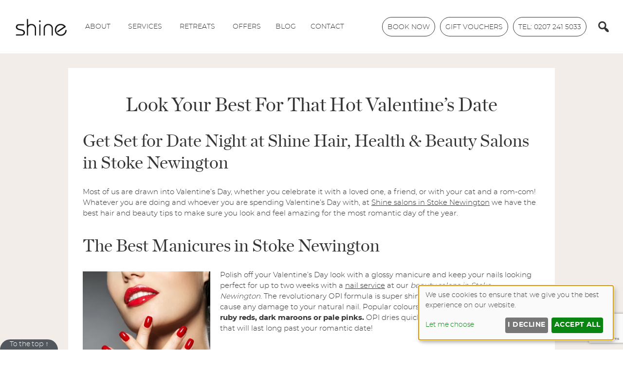

--- FILE ---
content_type: text/html; charset=utf-8
request_url: https://www.shineholistic.co.uk/valentines-deals-london/look-your-best-for-that-hot-valentines-date/
body_size: 17020
content:
<!DOCTYPE html><html class="no-js" lang="en-GB"><head><meta charset="UTF-8"><meta name="viewport" content="width=device-width, initial-scale=1.0" ><link rel="profile" href="https://gmpg.org/xfn/11"><meta name='robots' content='index, follow, max-image-preview:large, max-snippet:-1, max-video-preview:-1' /> <!-- This site is optimized with the Yoast SEO plugin v26.7 - https://yoast.com/wordpress/plugins/seo/ --><link media="all" href="https://www.shineholistic.co.uk/wp-content/cache/autoptimize/css/autoptimize_a8729adcdb8f8b3e15e309e81cce92bd.css" rel="stylesheet"><link media="only screen and (max-width: 768px)" href="https://www.shineholistic.co.uk/wp-content/cache/autoptimize/css/autoptimize_6fe211f8bb15af76999ce9135805d7af.css" rel="stylesheet"><title>Valentines Hair &amp; Beauty Tips, Shine Salons Stoke Newington</title><meta name="description" content="Shine salons in Stoke Newington have the best hair and beauty tips to make sure you look and feel amazing for the most romantic day of the year." /><link rel="canonical" href="https://www.shineholistic.co.uk/valentines-deals-london/look-your-best-for-that-hot-valentines-date/" /><meta property="og:locale" content="en_GB" /><meta property="og:type" content="article" /><meta property="og:title" content="Valentines Hair &amp; Beauty Tips, Shine Salons Stoke Newington" /><meta property="og:description" content="Shine salons in Stoke Newington have the best hair and beauty tips to make sure you look and feel amazing for the most romantic day of the year." /><meta property="og:url" content="https://www.shineholistic.co.uk/valentines-deals-london/look-your-best-for-that-hot-valentines-date/" /><meta property="og:site_name" content="Shine Holistic" /><meta property="article:publisher" content="https://www.facebook.com/ShineGroup-282156651347/" /><meta property="article:published_time" content="2019-01-30T11:48:45+00:00" /><meta property="article:modified_time" content="2019-02-01T12:12:09+00:00" /><meta property="og:image" content="https://www.shineholistic.co.uk/files/2019/01/Nails--262x300.jpg" /><meta name="twitter:card" content="summary_large_image" /><meta name="twitter:creator" content="@ShineHolistic" /><meta name="twitter:site" content="@ShineHolistic" /> <script type="application/ld+json" class="yoast-schema-graph">{"@context":"https://schema.org","@graph":[{"@type":"Article","@id":"https://www.shineholistic.co.uk/valentines-deals-london/look-your-best-for-that-hot-valentines-date/#article","isPartOf":{"@id":"https://www.shineholistic.co.uk/valentines-deals-london/look-your-best-for-that-hot-valentines-date/"},"author":{"name":"","@id":""},"headline":"Look Your Best For That Hot Valentine&#8217;s Date","datePublished":"2019-01-30T11:48:45+00:00","dateModified":"2019-02-01T12:12:09+00:00","mainEntityOfPage":{"@id":"https://www.shineholistic.co.uk/valentines-deals-london/look-your-best-for-that-hot-valentines-date/"},"wordCount":561,"image":{"@id":"https://www.shineholistic.co.uk/valentines-deals-london/look-your-best-for-that-hot-valentines-date/#primaryimage"},"thumbnailUrl":"https://www.shineholistic.co.uk/files/2019/01/Nails--262x300.jpg","articleSection":["Valentines Deals"],"inLanguage":"en-GB"},{"@type":"WebPage","@id":"https://www.shineholistic.co.uk/valentines-deals-london/look-your-best-for-that-hot-valentines-date/","url":"https://www.shineholistic.co.uk/valentines-deals-london/look-your-best-for-that-hot-valentines-date/","name":"Valentines Hair & Beauty Tips, Shine Salons Stoke Newington","isPartOf":{"@id":"https://www.shineholistic.co.uk/#website"},"primaryImageOfPage":{"@id":"https://www.shineholistic.co.uk/valentines-deals-london/look-your-best-for-that-hot-valentines-date/#primaryimage"},"image":{"@id":"https://www.shineholistic.co.uk/valentines-deals-london/look-your-best-for-that-hot-valentines-date/#primaryimage"},"thumbnailUrl":"https://www.shineholistic.co.uk/files/2019/01/Nails--262x300.jpg","datePublished":"2019-01-30T11:48:45+00:00","dateModified":"2019-02-01T12:12:09+00:00","author":{"@id":""},"description":"Shine salons in Stoke Newington have the best hair and beauty tips to make sure you look and feel amazing for the most romantic day of the year.","breadcrumb":{"@id":"https://www.shineholistic.co.uk/valentines-deals-london/look-your-best-for-that-hot-valentines-date/#breadcrumb"},"inLanguage":"en-GB","potentialAction":[{"@type":"ReadAction","target":["https://www.shineholistic.co.uk/valentines-deals-london/look-your-best-for-that-hot-valentines-date/"]}]},{"@type":"ImageObject","inLanguage":"en-GB","@id":"https://www.shineholistic.co.uk/valentines-deals-london/look-your-best-for-that-hot-valentines-date/#primaryimage","url":"https://www.shineholistic.co.uk/files/2019/01/Nails--262x300.jpg","contentUrl":"https://www.shineholistic.co.uk/files/2019/01/Nails--262x300.jpg"},{"@type":"BreadcrumbList","@id":"https://www.shineholistic.co.uk/valentines-deals-london/look-your-best-for-that-hot-valentines-date/#breadcrumb","itemListElement":[{"@type":"ListItem","position":1,"name":"Home","item":"https://www.shineholistic.co.uk/"},{"@type":"ListItem","position":2,"name":"Look Your Best For That Hot Valentine&#8217;s Date"}]},{"@type":"WebSite","@id":"https://www.shineholistic.co.uk/#website","url":"https://www.shineholistic.co.uk/","name":"Shine Holistic","description":"","potentialAction":[{"@type":"SearchAction","target":{"@type":"EntryPoint","urlTemplate":"https://www.shineholistic.co.uk/?s={search_term_string}"},"query-input":{"@type":"PropertyValueSpecification","valueRequired":true,"valueName":"search_term_string"}}],"inLanguage":"en-GB"},{"@type":"Person","@id":""}]}</script> <!-- / Yoast SEO plugin. --><link rel='dns-prefetch' href='//cdn.kiprotect.com' /><link href='https://fonts.gstatic.com' crossorigin='anonymous' rel='preconnect' /><link rel='stylesheet' id='style-salonguru-common-css' href='https://www.shineholistic.co.uk/sgassets/core/enqueue-common/assets/common/css/common.css?ver=1768324110-272' type='text/css' media='all' /><link rel='stylesheet' id='style-salonguru-social-css' href='https://www.shineholistic.co.uk/sgassets/core/enqueue-common/assets/common/css/sg-social.css?ver=1768324110-272' type='text/css' media='all' /><link rel='stylesheet' id='style-non-salonguru-common-css' href='https://www.shineholistic.co.uk/sgassets/core/enqueue-common/assets/common/css/common-non-sg.css?ver=1768324110-272' type='text/css' media='all' /><link rel='stylesheet' id='style-salonguru-buttons-css' href='https://www.shineholistic.co.uk/sgassets/core/enqueue-common/assets/common/css/buttons.css?ver=1768324110-272' type='text/css' media='all' /><link rel='stylesheet' id='style-salonguru-colours-css' href='https://www.shineholistic.co.uk/sgassets/core/enqueue-common/assets/common/css/colours.css?ver=1768324110-272' type='text/css' media='all' /><link rel='stylesheet' id=' style-salonguru-forms-css' href='https://www.shineholistic.co.uk/sgassets/core/enqueue-common/assets/common/css/wp-forms.css?ver=1768324110-272' type='text/css' media='all' /><link rel='stylesheet' id='sg-faq-style-css' href='https://www.shineholistic.co.uk/sgassets/custom-types/faq/assets/css/faq.css?ver=1768324110-272' type='text/css' media='all' /><link rel='stylesheet' id='sg-jobs-style-front-css' href='https://www.shineholistic.co.uk/sgassets/custom-types/jobs/assets/css/jobs.css?ver=1768324110-272' type='text/css' media='all' /><link rel='stylesheet' id=' style-salonguru-getcatlist-effects-css' href='https://www.shineholistic.co.uk/sgassets/core/sg-effects/assets/css/effects.css?ver=1768324110-272' type='text/css' media='all' /><link rel='stylesheet' id=' style-salonguru-getcatlist-css' href='https://www.shineholistic.co.uk/sgassets/core/sg-effects/assets/css/getcatlist.css?ver=1768324110-272' type='text/css' media='all' /><link rel='stylesheet' id='style-yoursalon-reviews-general-css' href='https://www.shineholistic.co.uk/sgassets/core/yoursalon-reviews/assets/css/yoursalon-reviews.css?ver=1768324110-272' type='text/css' media='all' /><link rel='stylesheet' id='yoursalon-reviews-form-css' href='https://www.shineholistic.co.uk/sgassets/core/yoursalon-reviews/assets/css/yoursalon-reviews-form.css?ver=1768324110-272' type='text/css' media='all' /><link rel='stylesheet' id='contact-type-style-css' href='https://www.shineholistic.co.uk/sgassets/custom-types/contact/assets/css/contact-type.css?ver=1768324110-272' type='text/css' media='all' /><link rel='stylesheet' id='style-sgprivacypolicy-css' href='https://www.shineholistic.co.uk/sgassets/core/privacy-policy/assets/css/privacy-policy.css?ver=1768324110-272' type='text/css' media='all' /><link rel='stylesheet' id='sg_media_gallery-styles-css' href='https://www.shineholistic.co.uk/sgassets/core/gallery-widget/assets/css/gallery-widget-frontend.css?ver=1768324110-272' type='text/css' media='all' /><link rel='stylesheet' id='sg_tabbed_content_style-css' href='https://www.shineholistic.co.uk/sgassets/core/tabbed-content-widget/assets/css/tabbed_content_widget.css?ver=1768324110-272' type='text/css' media='all' /><link rel='stylesheet' id='ys_frontend.css-css' href='https://www.shineholistic.co.uk/sgassets/core/yoursalon-reviews/widget/v1/assets/css/ys_frontend.css?ver=1768324110-272' type='text/css' media='all' /><link rel='stylesheet' id='sg-bxslider-common-css-css' href='https://www.shineholistic.co.uk/sgassets/core/enqueue-common/assets/bxslider/css/jquery.bxslider.css?ver=1768324110-272' type='text/css' media='all' /><link rel='stylesheet' id='ys_frontend_v2_css-css' href='https://www.shineholistic.co.uk/sgassets/core/yoursalon-reviews/widget/v2/assets/css/ys_v2_frontend.css?ver=1768324110-272' type='text/css' media='all' /><link rel='stylesheet' id='style-css-sg-ngg-slideshow-css' href='https://www.shineholistic.co.uk/sgassets/core/sg-ngg-slideshow/assets/css/sg-ngg-slideshow.css?ver=1768324110-272' type='text/css' media='all' /> <script type="text/javascript" src="https://www.shineholistic.co.uk/wp-includes/js/jquery/jquery.min.js?ver=3.7.1" id="jquery-core-js"></script> <script type="text/javascript" src="https://www.shineholistic.co.uk/wp-includes/js/jquery/jquery-migrate.min.js?ver=3.4.1" id="jquery-migrate-js"></script> <script type="text/javascript" src="https://www.shineholistic.co.uk/wp-content/plugins/circletimer-wp/circletimer/jquery.circletimer.js?ver=6.9" id="circletimer-js"></script> <script type="text/javascript" src="https://www.shineholistic.co.uk/sgassets/core/enqueue-common/assets/cycle2/js/jquery.cycle2.min.js?ver=1768324110-272" id="script-sg-cycle2-js"></script> <script type="text/javascript" src="https://www.shineholistic.co.uk/sgassets/core/enqueue-common/assets/common/js/common.js?ver=1768324110-272" id="script-sg-common-js"></script> <script type="text/javascript" src="https://www.shineholistic.co.uk/sgassets/core/sg-effects/assets/js/getcatlist.js?ver=1768324110-272" id="script-salonguru-getcatlist-js"></script> <script type="text/javascript" src="https://www.shineholistic.co.uk/wp-content/plugins/sg_services/lib/js/jquery.isotope.js?ver=6.9" id="isotope-js"></script> <script type="text/javascript" src="https://www.shineholistic.co.uk/wp-content/plugins/woocommerce/assets/js/jquery-blockui/jquery.blockUI.min.js?ver=2.7.0-wc.10.4.3" id="wc-jquery-blockui-js" defer="defer" data-wp-strategy="defer"></script> <script type="text/javascript" id="wc-add-to-cart-js-extra">/* <![CDATA[ */
var wc_add_to_cart_params = {"ajax_url":"/wp-admin/admin-ajax.php","wc_ajax_url":"/?wc-ajax=%%endpoint%%","i18n_view_cart":"View basket","cart_url":"https://www.shineholistic.co.uk/basket/","is_cart":"","cart_redirect_after_add":"yes"};
//# sourceURL=wc-add-to-cart-js-extra
/* ]]> */</script> <script type="text/javascript" id="woocommerce-js-extra">/* <![CDATA[ */
var woocommerce_params = {"ajax_url":"/wp-admin/admin-ajax.php","wc_ajax_url":"/?wc-ajax=%%endpoint%%","i18n_password_show":"Show password","i18n_password_hide":"Hide password"};
//# sourceURL=woocommerce-js-extra
/* ]]> */</script> <script type="text/javascript">jQuery(document).ready(function(){
				jQuery('.bxSlider').bxSlider({
				  auto: true,
				  mode: 'fade',
				  slideWidth: 1150,
				  speed: 500,
				  autoDelay: 600,
				  infiniteLoop: true,
				  				});
			});</script> <script type="text/javascript">(function () {
                window.lsow_fs = {can_use_premium_code: false};
            })();</script> <!-- SG Matomo Tracking --> <script src='https://logging.salonguru.net/?action=mt&h=960fdf90abdc3797beb7c385760c47e6&i=317&v=1768324110-272' type='text/javascript'></script> <!-- SG --><meta name="apple-mobile-web-app-capable" content="yes"><meta name="apple-mobile-web-app-status-bar-style" content="black"><meta name="msapplication-navbutton-color" content="#000"><meta name="msapplication-TileColor" content="#000"><meta name="theme-color" content="#000"> <script>document.documentElement.className = document.documentElement.className.replace( 'no-js', 'js' );</script> <noscript><style>.woocommerce-product-gallery{ opacity: 1 !important; }</style></noscript> <!-- Google tag (gtag.js) --> <script async type="application/javascript" data-name="googleua" src="https://www.googletagmanager.com/gtag/js?id=UA-65854335-1"></script> <script type="text/plain" data-type="application/javascript" data-name="googleua">window.dataLayer = window.dataLayer || [];
                    function gtag(){dataLayer.push(arguments);}
                    gtag('js', new Date());
                    gtag('config', 'UA-65854335-1');</script> <!-- End Google tag (gtag.js) --><link rel="icon" href="https://www.shineholistic.co.uk/wp-content/uploads/2024/06/cropped-android-chrome-256x256-1-32x32.png" sizes="32x32" /><link rel="icon" href="https://www.shineholistic.co.uk/wp-content/uploads/2024/06/cropped-android-chrome-256x256-1-192x192.png" sizes="192x192" /><link rel="apple-touch-icon" href="https://www.shineholistic.co.uk/wp-content/uploads/2024/06/cropped-android-chrome-256x256-1-180x180.png" /><meta name="msapplication-TileImage" content="https://www.shineholistic.co.uk/wp-content/uploads/2024/06/cropped-android-chrome-256x256-1-270x270.png" /></head><body id="look-your-best-for-that-hot-valentines-date"  class="wp-singular post-template-default single single-post postid-15717 single-format-standard wp-theme-SGv5 wp-child-theme-SGv5-child theme-SGv5 woocommerce-no-js mega-menu-primary singular enable-search-modal missing-post-thumbnail has-single-pagination showing-comments show-avatars footer-top-hidden"><div id="top"></div><div id="page-wrapper"><header id="site-header" class="header-footer-group" role="banner"><div class="header-inner section-inner"><div class="header-titles-wrapper"> <button class="toggle nav-toggle mobile-nav-toggle" data-toggle-target=".menu-modal"  data-toggle-body-class="showing-menu-modal" aria-expanded="false" data-set-focus=".close-nav-toggle">&#9776;</button><!-- .nav-toggle --></div><!-- .header-titles-wrapper --><div class="header-navigation-wrapper"><nav class="primary-menu-wrapper" aria-label="Horizontal" role="navigation"><ul class="primary-menu reset-list-style"><div id="mega-menu-wrap-primary" class="mega-menu-wrap"><div class="mega-menu-toggle"><div class="mega-toggle-blocks-left"></div><div class="mega-toggle-blocks-center"><div class='mega-toggle-block mega-menu-toggle-animated-block mega-toggle-block-1' id='mega-toggle-block-1'><button aria-label="Menu" class="mega-toggle-animated mega-toggle-animated-slider" type="button" aria-expanded="false"> <span class="mega-toggle-animated-box"> <span class="mega-toggle-animated-inner"></span> </span> </button></div></div><div class="mega-toggle-blocks-right"></div></div><ul id="mega-menu-primary" class="mega-menu max-mega-menu mega-menu-horizontal mega-no-js" data-event="hover_intent" data-effect="fade_up" data-effect-speed="200" data-effect-mobile="disabled" data-effect-speed-mobile="0" data-panel-width="#site-header" data-mobile-force-width="false" data-second-click="go" data-document-click="collapse" data-vertical-behaviour="standard" data-breakpoint="768" data-unbind="true" data-mobile-state="collapse_all" data-mobile-direction="vertical" data-hover-intent-timeout="300" data-hover-intent-interval="100"><li class="mega-menu-item mega-menu-item-type-post_type mega-menu-item-object-page mega-menu-item-home mega-align-bottom-left mega-menu-flyout mega-hide-text mega-item-align-float-left mega-menu-item-30204" id="mega-menu-item-30204"><a class="mega-menu-link" href="https://www.shineholistic.co.uk/" tabindex="0" aria-label="Home"><img src="https://www.shineholistic.co.uk/wp-content/uploads/2017/05/SHINE-LOGO-BLACK.png" alt="Shine Holistic" class="shine-logo"></a></li><li class="mega-menu-item mega-menu-item-type-custom mega-menu-item-object-custom mega-menu-item-has-children mega-menu-megamenu mega-menu-grid mega-align-bottom-left mega-menu-grid mega-item-align-float-left mega-menu-item-30173" id="mega-menu-item-30173"><a class="mega-menu-link" href="#" aria-expanded="false" tabindex="0">ABOUT<span class="mega-indicator" aria-hidden="true"></span></a><ul class="mega-sub-menu" role='presentation'><li class="mega-menu-row" id="mega-menu-30173-0"><ul class="mega-sub-menu" style='--columns:12' role='presentation'><li class="mega-menu-column mega-menu-columns-3-of-12" style="--columns:12; --span:3" id="mega-menu-30173-0-0"><ul class="mega-sub-menu"><li class="mega-menu-item mega-menu-item-type-custom mega-menu-item-object-custom mega-menu-item-has-children mega-menu-item-30416" id="mega-menu-item-30416"><a class="mega-menu-link" href="#">About<span class="mega-indicator" aria-hidden="true"></span></a><ul class="mega-sub-menu"><li class="mega-menu-item mega-menu-item-type-post_type mega-menu-item-object-page mega-menu-item-30849" id="mega-menu-item-30849"><a class="mega-menu-link" href="https://www.shineholistic.co.uk/about-shine-salons/">About Us</a></li><li class="mega-menu-item mega-menu-item-type-post_type mega-menu-item-object-page mega-menu-item-33973" id="mega-menu-item-33973"><a class="mega-menu-link" href="https://www.shineholistic.co.uk/how-to-get-to-us/">How To Get To Us</a></li><li class="mega-menu-item mega-menu-item-type-post_type mega-menu-item-object-page mega-menu-item-30662" id="mega-menu-item-30662"><a class="mega-menu-link" href="https://www.shineholistic.co.uk/terms-and-conditions/">Policies</a></li><li class="mega-menu-item mega-menu-item-type-post_type mega-menu-item-object-page mega-menu-item-34324" id="mega-menu-item-34324"><a class="mega-menu-link" href="https://www.shineholistic.co.uk/recruitment/">Recruitment</a></li><li class="mega-menu-item mega-menu-item-type-post_type mega-menu-item-object-page mega-menu-item-30242" id="mega-menu-item-30242"><a class="mega-menu-link" href="https://www.shineholistic.co.uk/salon-reviews/">Reviews</a></li></ul></li></ul></li><li class="mega-menu-column mega-menu-columns-3-of-12" style="--columns:12; --span:3" id="mega-menu-30173-0-1"><ul class="mega-sub-menu"><li class="mega-menu-item mega-menu-item-type-custom mega-menu-item-object-custom mega-menu-item-has-children mega-menu-item-30231" id="mega-menu-item-30231"><a class="mega-menu-link" href="#">Meet The Team<span class="mega-indicator" aria-hidden="true"></span></a><ul class="mega-sub-menu"><li class="mega-menu-item mega-menu-item-type-post_type mega-menu-item-object-page mega-menu-item-30234" id="mega-menu-item-30234"><a class="mega-menu-link" href="https://www.shineholistic.co.uk/health-practitioners/">Health Team</a></li><li class="mega-menu-item mega-menu-item-type-post_type mega-menu-item-object-page mega-menu-item-30233" id="mega-menu-item-30233"><a class="mega-menu-link" href="https://www.shineholistic.co.uk/hair-stylists/">Hair Team</a></li><li class="mega-menu-item mega-menu-item-type-post_type mega-menu-item-object-page mega-menu-item-30232" id="mega-menu-item-30232"><a class="mega-menu-link" href="https://www.shineholistic.co.uk/beauty-therapists/">Beauty Team</a></li><li class="mega-menu-item mega-menu-item-type-custom mega-menu-item-object-custom mega-menu-item-31261" id="mega-menu-item-31261"><a class="mega-menu-link" href="https://www.shineholistic.co.uk/about-us/?cfcachebust=true&#038;cfcachebust=true&#038;cfcachebust=true&#038;cfcachebust=true&#038;cfcachebust=true&#038;cfcachebust=true">Retreats Team</a></li></ul></li></ul></li><li class="mega-menu-column mega-menu-columns-3-of-12" style="--columns:12; --span:3" id="mega-menu-30173-0-2"><ul class="mega-sub-menu"><li class="mega-menu-item mega-menu-item-type-post_type mega-menu-item-object-post mega-menu-item-has-children mega-menu-item-30425" id="mega-menu-item-30425"><a class="mega-menu-link" href="https://www.shineholistic.co.uk/general-blog/community/community/">Community<span class="mega-indicator" aria-hidden="true"></span></a><ul class="mega-sub-menu"><li class="mega-menu-item mega-menu-item-type-post_type mega-menu-item-object-post mega-menu-item-30426" id="mega-menu-item-30426"><a class="mega-menu-link" href="https://www.shineholistic.co.uk/blog/artists-at-shine/">Artists at Shine</a></li><li class="mega-menu-item mega-menu-item-type-post_type mega-menu-item-object-post mega-menu-item-30424" id="mega-menu-item-30424"><a class="mega-menu-link" href="https://www.shineholistic.co.uk/general-blog/sustainability/sustainability/">Sustainability</a></li></ul></li></ul></li><li class="mega-menu-column mega-menu-columns-3-of-12" style="--columns:12; --span:3" id="mega-menu-30173-0-3"></li></ul></li></ul></li><li class="mega-menu-item mega-menu-item-type-custom mega-menu-item-object-custom mega-menu-item-has-children mega-menu-megamenu mega-menu-grid mega-align-bottom-left mega-menu-grid mega-item-align-float-left mega-menu-item-30172" id="mega-menu-item-30172"><a class="mega-menu-link" href="#" aria-expanded="false" tabindex="0">SERVICES<span class="mega-indicator" aria-hidden="true"></span></a><ul class="mega-sub-menu" role='presentation'><li class="mega-menu-row" id="mega-menu-30172-0"><ul class="mega-sub-menu" style='--columns:12' role='presentation'><li class="mega-menu-column mega-menu-columns-3-of-12" style="--columns:12; --span:3" id="mega-menu-30172-0-0"><ul class="mega-sub-menu"><li class="mega-menu-item mega-menu-item-type-custom mega-menu-item-object-custom mega-menu-item-has-children mega-menu-item-30200" id="mega-menu-item-30200"><a class="mega-menu-link" href="#">Hair<span class="mega-indicator" aria-hidden="true"></span></a><ul class="mega-sub-menu"><li class="mega-menu-item mega-menu-item-type-post_type mega-menu-item-object-page mega-menu-item-34974" id="mega-menu-item-34974"><a class="mega-menu-link" href="https://www.shineholistic.co.uk/new-client-offer/">New Client Offer</a></li><li class="mega-menu-item mega-menu-item-type-post_type mega-menu-item-object-page mega-menu-item-30421" id="mega-menu-item-30421"><a class="mega-menu-link" href="https://www.shineholistic.co.uk/services-prices/">Services &amp; Prices</a></li><li class="mega-menu-item mega-menu-item-type-post_type mega-menu-item-object-page mega-menu-item-30423" id="mega-menu-item-30423"><a class="mega-menu-link" href="https://www.shineholistic.co.uk/balayage/">Balayage</a></li><li class="mega-menu-item mega-menu-item-type-post_type mega-menu-item-object-page mega-menu-item-30417" id="mega-menu-item-30417"><a class="mega-menu-link" href="https://www.shineholistic.co.uk/hair-colour-salon-stoke-newington/">Colour</a></li><li class="mega-menu-item mega-menu-item-type-post_type mega-menu-item-object-page mega-menu-item-30419" id="mega-menu-item-30419"><a class="mega-menu-link" href="https://www.shineholistic.co.uk/haircuts-styles/">Cutting & Styling</a></li><li class="mega-menu-item mega-menu-item-type-post_type mega-menu-item-object-page mega-menu-item-30420" id="mega-menu-item-30420"><a class="mega-menu-link" href="https://www.shineholistic.co.uk/hair-treatments/">Hair Treatments</a></li><li class="mega-menu-item mega-menu-item-type-post_type mega-menu-item-object-page mega-menu-item-33900" id="mega-menu-item-33900"><a class="mega-menu-link" href="https://www.shineholistic.co.uk/the-benefits-of-keratin-treatments-unlocking-smooth-frizz-free-hair/">Keratin Treatment</a></li><li class="mega-menu-item mega-menu-item-type-post_type mega-menu-item-object-page mega-menu-item-30422" id="mega-menu-item-30422"><a class="mega-menu-link" href="https://www.shineholistic.co.uk/wedding-bridal-hair/">Wedding Hair</a></li></ul></li></ul></li><li class="mega-menu-column mega-menu-columns-3-of-12" style="--columns:12; --span:3" id="mega-menu-30172-0-1"><ul class="mega-sub-menu"><li class="mega-menu-item mega-menu-item-type-custom mega-menu-item-object-custom mega-menu-item-has-children mega-menu-item-30201" id="mega-menu-item-30201"><a class="mega-menu-link" href="#">Health<span class="mega-indicator" aria-hidden="true"></span></a><ul class="mega-sub-menu"><li class="mega-menu-item mega-menu-item-type-post_type mega-menu-item-object-page mega-menu-item-30235" id="mega-menu-item-30235"><a class="mega-menu-link" href="https://www.shineholistic.co.uk/health-treatments/">All Health Treatments</a></li><li class="mega-menu-item mega-menu-item-type-post_type mega-menu-item-object-page mega-menu-item-30226" id="mega-menu-item-30226"><a class="mega-menu-link" href="https://www.shineholistic.co.uk/what-bodywork-treatment-is-right-for-me/">Bodywork</a></li><li class="mega-menu-item mega-menu-item-type-post_type mega-menu-item-object-page mega-menu-item-30227" id="mega-menu-item-30227"><a class="mega-menu-link" href="https://www.shineholistic.co.uk/best-massage-for-me/">Massage</a></li><li class="mega-menu-item mega-menu-item-type-post_type mega-menu-item-object-page mega-menu-item-30237" id="mega-menu-item-30237"><a class="mega-menu-link" href="https://www.shineholistic.co.uk/all-our-relaxation-treatments/">Relaxation</a></li><li class="mega-menu-item mega-menu-item-type-post_type mega-menu-item-object-page mega-menu-item-30228" id="mega-menu-item-30228"><a class="mega-menu-link" href="https://www.shineholistic.co.uk/all-pregnancy-support/">Pregnancy</a></li><li class="mega-menu-item mega-menu-item-type-post_type mega-menu-item-object-page mega-menu-item-30229" id="mega-menu-item-30229"><a class="mega-menu-link" href="https://www.shineholistic.co.uk/all-skin-health-treatments/">Skin</a></li><li class="mega-menu-item mega-menu-item-type-post_type mega-menu-item-object-page mega-menu-item-30230" id="mega-menu-item-30230"><a class="mega-menu-link" href="https://www.shineholistic.co.uk/all-talk-based-therapies/">Talk-Based Therapies</a></li><li class="mega-menu-item mega-menu-item-type-post_type mega-menu-item-object-page mega-menu-item-31725" id="mega-menu-item-31725"><a class="mega-menu-link" href="https://www.shineholistic.co.uk/health-price-list/">Health Price List</a></li></ul></li></ul></li><li class="mega-menu-column mega-menu-columns-3-of-12" style="--columns:12; --span:3" id="mega-menu-30172-0-2"><ul class="mega-sub-menu"><li class="mega-menu-item mega-menu-item-type-custom mega-menu-item-object-custom mega-menu-item-has-children mega-menu-item-30202" id="mega-menu-item-30202"><a class="mega-menu-link" href="#">Beauty<span class="mega-indicator" aria-hidden="true"></span></a><ul class="mega-sub-menu"><li class="mega-menu-item mega-menu-item-type-post_type mega-menu-item-object-page mega-menu-item-30236" id="mega-menu-item-30236"><a class="mega-menu-link" href="https://www.shineholistic.co.uk/all-beauty-services/">All Beauty Services</a></li><li class="mega-menu-item mega-menu-item-type-post_type mega-menu-item-object-page mega-menu-item-32466" id="mega-menu-item-32466"><a class="mega-menu-link" href="https://www.shineholistic.co.uk/shine-beauty-packages/">Beauty Packages</a></li><li class="mega-menu-item mega-menu-item-type-post_type mega-menu-item-object-page mega-menu-item-30440" id="mega-menu-item-30440"><a class="mega-menu-link" href="https://www.shineholistic.co.uk/body-treatments/">Body Treatments</a></li><li class="mega-menu-item mega-menu-item-type-custom mega-menu-item-object-custom mega-menu-item-30444" id="mega-menu-item-30444"><a class="mega-menu-link" href="https://www.shineholistic.co.uk/services/cosmetic-dermatology/">Cosmetic Dermatology</a></li><li class="mega-menu-item mega-menu-item-type-post_type mega-menu-item-object-page mega-menu-item-30429" id="mega-menu-item-30429"><a class="mega-menu-link" href="https://www.shineholistic.co.uk/facials-at-shine/">Facials</a></li><li class="mega-menu-item mega-menu-item-type-custom mega-menu-item-object-custom mega-menu-item-30437" id="mega-menu-item-30437"><a class="mega-menu-link" href="https://www.shineholistic.co.uk/services/eye-treatments/">Lashes & Brows</a></li><li class="mega-menu-item mega-menu-item-type-post_type mega-menu-item-object-page mega-menu-item-30427" id="mega-menu-item-30427"><a class="mega-menu-link" href="https://www.shineholistic.co.uk/manicures/">Nails</a></li><li class="mega-menu-item mega-menu-item-type-custom mega-menu-item-object-custom mega-menu-item-30445" id="mega-menu-item-30445"><a class="mega-menu-link" href="https://www.shineholistic.co.uk/services/epionce-lite-refresh-peel/">Skin Peel</a></li><li class="mega-menu-item mega-menu-item-type-custom mega-menu-item-object-custom mega-menu-item-30438" id="mega-menu-item-30438"><a class="mega-menu-link" href="https://www.shineholistic.co.uk/services/waxing/">Waxing</a></li></ul></li></ul></li><li class="mega-menu-column mega-menu-columns-3-of-12" style="--columns:12; --span:3" id="mega-menu-30172-0-3"><ul class="mega-sub-menu"><li class="mega-menu-item mega-menu-item-type-widget widget_custom_html mega-menu-item-custom_html-11" id="mega-menu-item-custom_html-11"><h4 class="mega-block-title">Join Our Mailing List</h4><div class="textwidget custom-html-widget"><p> Sign up to our Shine London Newsletter to get our latest deals.</p><div class="wpforms-container wpforms-container-full" id="wpforms-15387"><form id="wpforms-form-15387" class="wpforms-validate wpforms-form" data-formid="15387" method="post" enctype="multipart/form-data" action="/valentines-deals-london/look-your-best-for-that-hot-valentines-date/" data-token="65a3652bd2c939d7d9501d6eea11d9e5" data-token-time="1768725829"><noscript class="wpforms-error-noscript">Please enable JavaScript in your browser to complete this form.</noscript><div class="wpforms-field-container"><div id="wpforms-15387-field_0-container" class="wpforms-field wpforms-field-name" data-field-id="0"><label class="wpforms-field-label wpforms-label-hide" for="wpforms-15387-field_0">Name <span class="wpforms-required-label">*</span></label><input type="text" id="wpforms-15387-field_0" class="wpforms-field-large wpforms-field-required" name="wpforms[fields][0]" placeholder="Name" required></div><div id="wpforms-15387-field_1-container" class="wpforms-field wpforms-field-email" data-field-id="1"><label class="wpforms-field-label wpforms-label-hide" for="wpforms-15387-field_1">Email <span class="wpforms-required-label">*</span></label><input type="email" id="wpforms-15387-field_1" class="wpforms-field-large wpforms-field-required" name="wpforms[fields][1]" placeholder="Email" spellcheck="false" required></div></div><!-- .wpforms-field-container --><div class="wpforms-field wpforms-field-hp"><label for="wpforms-15387-field-hp" class="wpforms-field-label">Email</label><input type="text" name="wpforms[hp]" id="wpforms-15387-field-hp" class="wpforms-field-medium"></div><div class="wpforms-recaptcha-container wpforms-is-recaptcha wpforms-is-recaptcha-type-v3" ><input type="hidden" name="wpforms[recaptcha]" value=""></div><div class="wpforms-submit-container" ><input type="hidden" name="wpforms[id]" value="15387"><input type="hidden" name="page_title" value="Look Your Best For That Hot Valentine&#8217;s Date"><input type="hidden" name="page_url" value="https://www.shineholistic.co.uk/valentines-deals-london/look-your-best-for-that-hot-valentines-date/"><input type="hidden" name="url_referer" value=""><input type="hidden" name="page_id" value="15717"><input type="hidden" name="wpforms[post_id]" value="15717"><button type="submit" name="wpforms[submit]" id="wpforms-submit-15387" class="wpforms-submit" data-alt-text="Sending..." data-submit-text="Submit" aria-live="assertive" value="wpforms-submit">Submit</button></div></form></div> <!-- .wpforms-container --></div></li></ul></li></ul></li></ul></li><li class="mega-menu-item mega-menu-item-type-custom mega-menu-item-object-custom mega-menu-item-has-children mega-menu-megamenu mega-menu-grid mega-align-bottom-left mega-menu-grid mega-item-align-float-left mega-menu-item-30203" id="mega-menu-item-30203"><a class="mega-menu-link" href="#" aria-expanded="false" tabindex="0">RETREATS<span class="mega-indicator" aria-hidden="true"></span></a><ul class="mega-sub-menu" role='presentation'><li class="mega-menu-row" id="mega-menu-30203-0"><ul class="mega-sub-menu" style='--columns:12' role='presentation'><li class="mega-menu-column mega-menu-columns-3-of-12" style="--columns:12; --span:3" id="mega-menu-30203-0-0"><ul class="mega-sub-menu"><li class="mega-menu-item mega-menu-item-type-custom mega-menu-item-object-custom mega-menu-item-has-children mega-menu-item-31242" id="mega-menu-item-31242"><a class="mega-menu-link" href="#">About Retreats<span class="mega-indicator" aria-hidden="true"></span></a><ul class="mega-sub-menu"><li class="mega-menu-item mega-menu-item-type-post_type mega-menu-item-object-page mega-menu-item-30513" id="mega-menu-item-30513"><a class="mega-menu-link" href="https://www.shineholistic.co.uk/shine-retreats-in-italy/">Our Story</a></li><li class="mega-menu-item mega-menu-item-type-post_type mega-menu-item-object-page mega-menu-item-32100" id="mega-menu-item-32100"><a class="mega-menu-link" href="https://www.shineholistic.co.uk/about-us/">Meet The Team</a></li><li class="mega-menu-item mega-menu-item-type-custom mega-menu-item-object-custom mega-menu-item-32690" id="mega-menu-item-32690"><a class="mega-menu-link" href="/shine-retreats/">View All Retreats</a></li><li class="mega-menu-item mega-menu-item-type-post_type mega-menu-item-object-page mega-menu-item-32932" id="mega-menu-item-32932"><a class="mega-menu-link" href="https://www.shineholistic.co.uk/retreat-reviews/">Retreat Reviews</a></li></ul></li></ul></li><li class="mega-menu-column mega-menu-columns-3-of-12" style="--columns:12; --span:3" id="mega-menu-30203-0-1"><ul class="mega-sub-menu"><li class="mega-menu-item mega-menu-item-type-custom mega-menu-item-object-custom mega-menu-item-has-children mega-menu-item-31243" id="mega-menu-item-31243"><a class="mega-menu-link" href="https://www.shineholistic.co.uk/shine-retreats-2/">Our Retreats<span class="mega-indicator" aria-hidden="true"></span></a><ul class="mega-sub-menu"><li class="mega-menu-item mega-menu-item-type-custom mega-menu-item-object-custom mega-menu-item-32671" id="mega-menu-item-32671"><a class="mega-menu-link" href="https://www.shineholistic.co.uk/shine-retreats/">All Shine Retreats</a></li><li class="mega-menu-item mega-menu-item-type-post_type mega-menu-item-object-page mega-menu-item-34411" id="mega-menu-item-34411"><a class="mega-menu-link" href="https://www.shineholistic.co.uk/creative-writing-retreat/">Creative Writing Retreat</a></li><li class="mega-menu-item mega-menu-item-type-post_type mega-menu-item-object-page mega-menu-item-30514" id="mega-menu-item-30514"><a class="mega-menu-link" href="https://www.shineholistic.co.uk/tailormaderetreats/">Tailor Made Retreats</a></li><li class="mega-menu-item mega-menu-item-type-post_type mega-menu-item-object-page mega-menu-item-30393" id="mega-menu-item-30393"><a class="mega-menu-link" href="https://www.shineholistic.co.uk/on-camera-and-audition-ready/">On Camera and Audition Ready</a></li><li class="mega-menu-item mega-menu-item-type-custom mega-menu-item-object-custom mega-menu-item-30505" id="mega-menu-item-30505"><a target="_blank" class="mega-menu-link" href="https://www.massageyoga.com.au/yoga-retreat-italy/">Massoga Retreat</a></li><li class="mega-menu-item mega-menu-item-type-post_type mega-menu-item-object-page mega-menu-item-35062" id="mega-menu-item-35062"><a class="mega-menu-link" href="https://www.shineholistic.co.uk/the-menopower-retreat/">Menopower Retreat</a></li></ul></li></ul></li><li class="mega-menu-column mega-menu-columns-4-of-12" style="--columns:12; --span:4" id="mega-menu-30203-0-2"><ul class="mega-sub-menu"><li class="mega-menu-item mega-menu-item-type-widget widget_custom_html mega-menu-item-custom_html-10" id="mega-menu-item-custom_html-10"><h4 class="mega-block-title">Join Our Retreats Mailing List</h4><div class="textwidget custom-html-widget"><p> Sign up to get exclusive Retreats news &amp; early bird discounts</p><div class="wpforms-container wpforms-container-full" id="wpforms-25349"><form id="wpforms-form-25349" class="wpforms-validate wpforms-form wpforms-ajax-form" data-formid="25349" method="post" enctype="multipart/form-data" action="/valentines-deals-london/look-your-best-for-that-hot-valentines-date/" data-token="684b1a8778c18b1f4398aa8feeda5dc4" data-token-time="1768725829"><noscript class="wpforms-error-noscript">Please enable JavaScript in your browser to complete this form.</noscript><div class="wpforms-field-container"><div id="wpforms-25349-field_0-container" class="wpforms-field wpforms-field-name" data-field-id="0"><label class="wpforms-field-label wpforms-label-hide" for="wpforms-25349-field_0">Name <span class="wpforms-required-label">*</span></label><div class="wpforms-field-row wpforms-field-large"><div class="wpforms-field-row-block wpforms-first wpforms-one-half"><input type="text" id="wpforms-25349-field_0" class="wpforms-field-name-first wpforms-field-required" name="wpforms[fields][0][first]" placeholder="First Name" required><label for="wpforms-25349-field_0" class="wpforms-field-sublabel after wpforms-sublabel-hide">First</label></div><div class="wpforms-field-row-block wpforms-one-half"><input type="text" id="wpforms-25349-field_0-last" class="wpforms-field-name-last wpforms-field-required" name="wpforms[fields][0][last]" placeholder="Last Name" required><label for="wpforms-25349-field_0-last" class="wpforms-field-sublabel after wpforms-sublabel-hide">Last</label></div></div></div><div id="wpforms-25349-field_1-container" class="wpforms-field wpforms-field-email" data-field-id="1"><label class="wpforms-field-label wpforms-label-hide" for="wpforms-25349-field_1">Email <span class="wpforms-required-label">*</span></label><input type="email" id="wpforms-25349-field_1" class="wpforms-field-large wpforms-field-required" name="wpforms[fields][1]" placeholder="Email" spellcheck="false" required></div></div><!-- .wpforms-field-container --><div class="wpforms-recaptcha-container wpforms-is-recaptcha wpforms-is-recaptcha-type-v3" ><input type="hidden" name="wpforms[recaptcha]" value=""></div><div class="wpforms-submit-container" ><input type="hidden" name="wpforms[id]" value="25349"><input type="hidden" name="page_title" value="Look Your Best For That Hot Valentine&#8217;s Date"><input type="hidden" name="page_url" value="https://www.shineholistic.co.uk/valentines-deals-london/look-your-best-for-that-hot-valentines-date/"><input type="hidden" name="url_referer" value=""><input type="hidden" name="page_id" value="15717"><input type="hidden" name="wpforms[post_id]" value="15717"><button type="submit" name="wpforms[submit]" id="wpforms-submit-25349" class="wpforms-submit" data-alt-text="Sending..." data-submit-text="Submit" aria-live="assertive" value="wpforms-submit">Submit</button><img src="https://www.shineholistic.co.uk/wp-content/plugins/wpforms/assets/images/submit-spin.svg" class="wpforms-submit-spinner" style="display: none;" width="26" height="26" alt="Loading"></div></form></div> <!-- .wpforms-container --></div></li></ul></li></ul></li></ul></li><li class="mega-menu-item mega-menu-item-type-post_type mega-menu-item-object-page mega-align-bottom-left mega-menu-flyout mega-item-align-float-left mega-menu-item-31738" id="mega-menu-item-31738"><a class="mega-menu-link" href="https://www.shineholistic.co.uk/shine-offers-and-promotions/" tabindex="0">OFFERS</a></li><li class="mega-menu-item mega-menu-item-type-post_type mega-menu-item-object-page mega-align-bottom-left mega-menu-flyout mega-item-align-float-left mega-menu-item-30446" id="mega-menu-item-30446"><a class="mega-menu-link" href="https://www.shineholistic.co.uk/welcome-to-our-blog/" tabindex="0">BLOG</a></li><li class="mega-menu-item mega-menu-item-type-custom mega-menu-item-object-custom mega-menu-item-has-children mega-menu-megamenu mega-menu-grid mega-align-bottom-left mega-menu-grid mega-item-align-float-left mega-menu-item-30174" id="mega-menu-item-30174"><a class="mega-menu-link" href="#" aria-expanded="false" tabindex="0">CONTACT<span class="mega-indicator" aria-hidden="true"></span></a><ul class="mega-sub-menu" role='presentation'><li class="mega-menu-row" id="mega-menu-30174-0"><ul class="mega-sub-menu" style='--columns:12' role='presentation'><li class="mega-menu-column mega-menu-columns-3-of-12" style="--columns:12; --span:3" id="mega-menu-30174-0-0"><ul class="mega-sub-menu"><li class="mega-menu-item mega-menu-item-type-custom mega-menu-item-object-custom mega-menu-item-has-children mega-menu-item-32825" id="mega-menu-item-32825"><a class="mega-menu-link" href="#">Our Locations<span class="mega-indicator" aria-hidden="true"></span></a><ul class="mega-sub-menu"><li class="mega-menu-item mega-menu-item-type-custom mega-menu-item-object-custom mega-menu-item-30386" id="mega-menu-item-30386"><a class="mega-menu-link" href="https://www.shineholistic.co.uk/contact/shine-newington-green/">London - Newington Green</a></li><li class="mega-menu-item mega-menu-item-type-custom mega-menu-item-object-custom mega-menu-item-30661" id="mega-menu-item-30661"><a class="mega-menu-link" href="https://www.shineholistic.co.uk/contact/italy-retreats/">Italian Retreats</a></li></ul></li></ul></li><li class="mega-menu-column mega-menu-columns-3-of-12" style="--columns:12; --span:3" id="mega-menu-30174-0-1"></li><li class="mega-menu-column mega-menu-columns-3-of-12" style="--columns:12; --span:3" id="mega-menu-30174-0-2"></li><li class="mega-menu-column mega-menu-columns-3-of-12" style="--columns:12; --span:3" id="mega-menu-30174-0-3"></li></ul></li></ul></li><li class="mega-menu-item mega-menu-item-type-custom mega-menu-item-object-custom mega-align-bottom-left mega-menu-flyout mega-has-icon mega-icon-left mega-hide-text mega-item-align-right mega-menu-item-30207" id="mega-menu-item-30207"><a class="dashicons-search mega-menu-link" href="https://www.shineholistic.co.uk/search/" tabindex="0" aria-label="Search"></a></li><li class="mega-menu-item mega-menu-item-type-custom mega-menu-item-object-custom mega-align-bottom-left mega-menu-flyout mega-item-align-right mega-menu-item-30720" id="mega-menu-item-30720"><a class="mega-menu-link" href="tel:02072415033" tabindex="0">Tel: 0207 241 5033</a></li><li class="mega-book-button mega-menu-item mega-menu-item-type-custom mega-menu-item-object-custom mega-align-bottom-left mega-menu-flyout mega-item-align-right mega-menu-item-30215 book-button" id="mega-menu-item-30215"><a class="mega-menu-link" href="/gift-vouchers/" tabindex="0">GIFT VOUCHERS</a></li><li class="mega-book-button mega-menu-item mega-menu-item-type-custom mega-menu-item-object-custom mega-align-bottom-left mega-menu-flyout mega-item-align-right mega-menu-item-30216 book-button" id="mega-menu-item-30216"><a target="_blank" class="mega-menu-link" href="https://s-iq.co/BookingPortal/dist/?salonid=2acfc278-ca91-437f-a86d-36748a0ce5ab&#038;tab=book" tabindex="0">BOOK NOW</a></li></ul></div></ul></nav><!-- .primary-menu-wrapper --></div><!-- .header-navigation-wrapper --></div><!-- .header-inner --></header><!-- #site-header --><div class="menu-modal cover-modal header-footer-group" data-modal-target-string=".menu-modal"><div class="menu-modal-inner modal-inner"><div class="menu-wrapper section-inner"><div class="menu-top"> <button class="toggle close-nav-toggle fill-children-current-color" data-toggle-target=".menu-modal" data-toggle-body-class="showing-menu-modal" aria-expanded="false" data-set-focus=".menu-modal"> <span class="toggle-text">Close Menu</span> <svg class="svg-icon" aria-hidden="true" role="img" focusable="false" xmlns="http://www.w3.org/2000/svg" width="16" height="16" viewBox="0 0 16 16"><polygon fill="" fill-rule="evenodd" points="6.852 7.649 .399 1.195 1.445 .149 7.899 6.602 14.352 .149 15.399 1.195 8.945 7.649 15.399 14.102 14.352 15.149 7.899 8.695 1.445 15.149 .399 14.102" /></svg> </button><!-- .nav-toggle --><nav class="mobile-menu" aria-label="Mobile" role="navigation"><ul class="modal-menu reset-list-style"><li id="menu-item-31864" class="menu-item menu-item-type-post_type menu-item-object-page menu-item-home menu-item-31864"><div class="ancestor-wrapper"><a href="https://www.shineholistic.co.uk/">Home</a></div><!-- .ancestor-wrapper --></li><li id="menu-item-31874" class="menu-item menu-item-type-custom menu-item-object-custom menu-item-31874"><div class="ancestor-wrapper"><a target="_blank" href="https://s-iq.co/BookingPortal/dist/?salonid=2acfc278-ca91-437f-a86d-36748a0ce5ab&#038;tab=book">BOOK NOW</a></div><!-- .ancestor-wrapper --></li><li id="menu-item-31869" class="menu-item menu-item-type-custom menu-item-object-custom menu-item-has-children menu-item-31869"><div class="ancestor-wrapper"><a href="https://www.shineholistic.co.uk/contact/shine-newington-green/">Contact</a><button class="toggle sub-menu-toggle fill-children-current-color" data-toggle-target=".menu-modal .menu-item-31869 > .sub-menu" data-toggle-type="slidetoggle" data-toggle-duration="250" aria-expanded="false"><span class="screen-reader-text">Show sub menu</span><svg class="svg-icon" aria-hidden="true" role="img" focusable="false" xmlns="http://www.w3.org/2000/svg" width="20" height="12" viewBox="0 0 20 12"><polygon fill="" fill-rule="evenodd" points="1319.899 365.778 1327.678 358 1329.799 360.121 1319.899 370.021 1310 360.121 1312.121 358" transform="translate(-1310 -358)" /></svg></button></div><!-- .ancestor-wrapper --><ul class="sub-menu"><li id="menu-item-31871" class="menu-item menu-item-type-post_type menu-item-object-contact menu-item-31871"><div class="ancestor-wrapper"><a href="https://www.shineholistic.co.uk/contact/shine-newington-green/">Shine Newington Green</a></div><!-- .ancestor-wrapper --></li><li id="menu-item-31870" class="menu-item menu-item-type-post_type menu-item-object-contact menu-item-31870"><div class="ancestor-wrapper"><a href="https://www.shineholistic.co.uk/contact/italy-retreats/">Italy Retreats</a></div><!-- .ancestor-wrapper --></li></ul></li><li id="menu-item-31866" class="menu-item menu-item-type-custom menu-item-object-custom menu-item-has-children menu-item-31866"><div class="ancestor-wrapper"><a>Hair</a><button class="toggle sub-menu-toggle fill-children-current-color" data-toggle-target=".menu-modal .menu-item-31866 > .sub-menu" data-toggle-type="slidetoggle" data-toggle-duration="250" aria-expanded="false"><span class="screen-reader-text">Show sub menu</span><svg class="svg-icon" aria-hidden="true" role="img" focusable="false" xmlns="http://www.w3.org/2000/svg" width="20" height="12" viewBox="0 0 20 12"><polygon fill="" fill-rule="evenodd" points="1319.899 365.778 1327.678 358 1329.799 360.121 1319.899 370.021 1310 360.121 1312.121 358" transform="translate(-1310 -358)" /></svg></button></div><!-- .ancestor-wrapper --><ul class="sub-menu"><li id="menu-item-31865" class="menu-item menu-item-type-post_type menu-item-object-page menu-item-31865"><div class="ancestor-wrapper"><a href="https://www.shineholistic.co.uk/services-prices/">Services &amp; Prices</a></div><!-- .ancestor-wrapper --></li><li id="menu-item-31875" class="menu-item menu-item-type-post_type menu-item-object-page menu-item-31875"><div class="ancestor-wrapper"><a href="https://www.shineholistic.co.uk/balayage/">Balayage</a></div><!-- .ancestor-wrapper --></li><li id="menu-item-31878" class="menu-item menu-item-type-post_type menu-item-object-page menu-item-31878"><div class="ancestor-wrapper"><a href="https://www.shineholistic.co.uk/haircuts-styles/">Cutting &#038; Styling</a></div><!-- .ancestor-wrapper --></li><li id="menu-item-31877" class="menu-item menu-item-type-post_type menu-item-object-page menu-item-31877"><div class="ancestor-wrapper"><a href="https://www.shineholistic.co.uk/hair-colour-salon-stoke-newington/">Colour</a></div><!-- .ancestor-wrapper --></li><li id="menu-item-33899" class="menu-item menu-item-type-post_type menu-item-object-page menu-item-33899"><div class="ancestor-wrapper"><a href="https://www.shineholistic.co.uk/the-benefits-of-keratin-treatments-unlocking-smooth-frizz-free-hair/">Keratin Treatments</a></div><!-- .ancestor-wrapper --></li><li id="menu-item-31892" class="menu-item menu-item-type-post_type menu-item-object-page menu-item-31892"><div class="ancestor-wrapper"><a href="https://www.shineholistic.co.uk/hair-treatments/">Hair Treatments</a></div><!-- .ancestor-wrapper --></li><li id="menu-item-31893" class="menu-item menu-item-type-post_type menu-item-object-page menu-item-31893"><div class="ancestor-wrapper"><a href="https://www.shineholistic.co.uk/wedding-bridal-hair/">Wedding Hair</a></div><!-- .ancestor-wrapper --></li></ul></li><li id="menu-item-31894" class="menu-item menu-item-type-custom menu-item-object-custom menu-item-has-children menu-item-31894"><div class="ancestor-wrapper"><a>Health</a><button class="toggle sub-menu-toggle fill-children-current-color" data-toggle-target=".menu-modal .menu-item-31894 > .sub-menu" data-toggle-type="slidetoggle" data-toggle-duration="250" aria-expanded="false"><span class="screen-reader-text">Show sub menu</span><svg class="svg-icon" aria-hidden="true" role="img" focusable="false" xmlns="http://www.w3.org/2000/svg" width="20" height="12" viewBox="0 0 20 12"><polygon fill="" fill-rule="evenodd" points="1319.899 365.778 1327.678 358 1329.799 360.121 1319.899 370.021 1310 360.121 1312.121 358" transform="translate(-1310 -358)" /></svg></button></div><!-- .ancestor-wrapper --><ul class="sub-menu"><li id="menu-item-31895" class="menu-item menu-item-type-post_type menu-item-object-page menu-item-31895"><div class="ancestor-wrapper"><a href="https://www.shineholistic.co.uk/health-treatments/">All Health Treatments</a></div><!-- .ancestor-wrapper --></li><li id="menu-item-31896" class="menu-item menu-item-type-post_type menu-item-object-page menu-item-31896"><div class="ancestor-wrapper"><a href="https://www.shineholistic.co.uk/what-bodywork-treatment-is-right-for-me/">Bodywork</a></div><!-- .ancestor-wrapper --></li><li id="menu-item-31897" class="menu-item menu-item-type-post_type menu-item-object-page menu-item-31897"><div class="ancestor-wrapper"><a href="https://www.shineholistic.co.uk/best-massage-for-me/">Massage</a></div><!-- .ancestor-wrapper --></li><li id="menu-item-31898" class="menu-item menu-item-type-post_type menu-item-object-page menu-item-31898"><div class="ancestor-wrapper"><a href="https://www.shineholistic.co.uk/all-our-relaxation-treatments/">Relaxation</a></div><!-- .ancestor-wrapper --></li><li id="menu-item-31899" class="menu-item menu-item-type-post_type menu-item-object-page menu-item-31899"><div class="ancestor-wrapper"><a href="https://www.shineholistic.co.uk/all-pregnancy-support/">Pregnancy</a></div><!-- .ancestor-wrapper --></li><li id="menu-item-31900" class="menu-item menu-item-type-post_type menu-item-object-page menu-item-31900"><div class="ancestor-wrapper"><a href="https://www.shineholistic.co.uk/all-skin-health-treatments/">Skin</a></div><!-- .ancestor-wrapper --></li><li id="menu-item-31901" class="menu-item menu-item-type-post_type menu-item-object-page menu-item-31901"><div class="ancestor-wrapper"><a href="https://www.shineholistic.co.uk/all-talk-based-therapies/">Talk-Based Therapies</a></div><!-- .ancestor-wrapper --></li><li id="menu-item-31902" class="menu-item menu-item-type-post_type menu-item-object-page menu-item-31902"><div class="ancestor-wrapper"><a href="https://www.shineholistic.co.uk/health-price-list/">Health Price List</a></div><!-- .ancestor-wrapper --></li></ul></li><li id="menu-item-31910" class="menu-item menu-item-type-custom menu-item-object-custom menu-item-has-children menu-item-31910"><div class="ancestor-wrapper"><a>Beauty</a><button class="toggle sub-menu-toggle fill-children-current-color" data-toggle-target=".menu-modal .menu-item-31910 > .sub-menu" data-toggle-type="slidetoggle" data-toggle-duration="250" aria-expanded="false"><span class="screen-reader-text">Show sub menu</span><svg class="svg-icon" aria-hidden="true" role="img" focusable="false" xmlns="http://www.w3.org/2000/svg" width="20" height="12" viewBox="0 0 20 12"><polygon fill="" fill-rule="evenodd" points="1319.899 365.778 1327.678 358 1329.799 360.121 1319.899 370.021 1310 360.121 1312.121 358" transform="translate(-1310 -358)" /></svg></button></div><!-- .ancestor-wrapper --><ul class="sub-menu"><li id="menu-item-31911" class="menu-item menu-item-type-post_type menu-item-object-page menu-item-31911"><div class="ancestor-wrapper"><a href="https://www.shineholistic.co.uk/all-beauty-services/">All Beauty Services</a></div><!-- .ancestor-wrapper --></li><li id="menu-item-31912" class="menu-item menu-item-type-post_type menu-item-object-page menu-item-31912"><div class="ancestor-wrapper"><a href="https://www.shineholistic.co.uk/body-treatments/">Body Treatments</a></div><!-- .ancestor-wrapper --></li><li id="menu-item-31913" class="menu-item menu-item-type-post_type menu-item-object-page menu-item-31913"><div class="ancestor-wrapper"><a href="https://www.shineholistic.co.uk/facials-at-shine/">Facials</a></div><!-- .ancestor-wrapper --></li><li id="menu-item-31915" class="menu-item menu-item-type-post_type menu-item-object-services menu-item-31915"><div class="ancestor-wrapper"><a href="https://www.shineholistic.co.uk/services/cosmetic-dermatology/">Cosmetic Dermatology</a></div><!-- .ancestor-wrapper --></li><li id="menu-item-31916" class="menu-item menu-item-type-post_type menu-item-object-services menu-item-31916"><div class="ancestor-wrapper"><a href="https://www.shineholistic.co.uk/services/epionce-lite-refresh-peel/">Skin Peel</a></div><!-- .ancestor-wrapper --></li><li id="menu-item-31917" class="menu-item menu-item-type-post_type menu-item-object-services menu-item-31917"><div class="ancestor-wrapper"><a href="https://www.shineholistic.co.uk/services/eye-treatments/">Lashes &#038; Brows</a></div><!-- .ancestor-wrapper --></li><li id="menu-item-31919" class="menu-item menu-item-type-post_type menu-item-object-services menu-item-31919"><div class="ancestor-wrapper"><a href="https://www.shineholistic.co.uk/services/waxing/">Waxing</a></div><!-- .ancestor-wrapper --></li><li id="menu-item-31920" class="menu-item menu-item-type-post_type menu-item-object-page menu-item-31920"><div class="ancestor-wrapper"><a href="https://www.shineholistic.co.uk/manicures/">Nails</a></div><!-- .ancestor-wrapper --></li></ul></li><li id="menu-item-31867" class="menu-item menu-item-type-custom menu-item-object-custom menu-item-has-children menu-item-31867"><div class="ancestor-wrapper"><a>Retreats</a><button class="toggle sub-menu-toggle fill-children-current-color" data-toggle-target=".menu-modal .menu-item-31867 > .sub-menu" data-toggle-type="slidetoggle" data-toggle-duration="250" aria-expanded="false"><span class="screen-reader-text">Show sub menu</span><svg class="svg-icon" aria-hidden="true" role="img" focusable="false" xmlns="http://www.w3.org/2000/svg" width="20" height="12" viewBox="0 0 20 12"><polygon fill="" fill-rule="evenodd" points="1319.899 365.778 1327.678 358 1329.799 360.121 1319.899 370.021 1310 360.121 1312.121 358" transform="translate(-1310 -358)" /></svg></button></div><!-- .ancestor-wrapper --><ul class="sub-menu"><li id="menu-item-34053" class="menu-item menu-item-type-custom menu-item-object-custom menu-item-34053"><div class="ancestor-wrapper"><a href="https://www.shineholistic.co.uk/shine-retreats-in-italy/">Our Story</a></div><!-- .ancestor-wrapper --></li><li id="menu-item-32689" class="menu-item menu-item-type-custom menu-item-object-custom menu-item-32689"><div class="ancestor-wrapper"><a href="/shine-retreats/">View All Retreats</a></div><!-- .ancestor-wrapper --></li><li id="menu-item-34410" class="menu-item menu-item-type-post_type menu-item-object-page menu-item-34410"><div class="ancestor-wrapper"><a href="https://www.shineholistic.co.uk/creative-writing-retreat/">Creative Writing Retreat</a></div><!-- .ancestor-wrapper --></li><li id="menu-item-31907" class="menu-item menu-item-type-custom menu-item-object-custom menu-item-31907"><div class="ancestor-wrapper"><a href="https://www.massageyoga.com.au/yoga-retreat-italy/">Massoga</a></div><!-- .ancestor-wrapper --></li><li id="menu-item-35063" class="menu-item menu-item-type-post_type menu-item-object-page menu-item-35063"><div class="ancestor-wrapper"><a href="https://www.shineholistic.co.uk/the-menopower-retreat/">Menopower Retreat</a></div><!-- .ancestor-wrapper --></li><li id="menu-item-31908" class="menu-item menu-item-type-post_type menu-item-object-page menu-item-31908"><div class="ancestor-wrapper"><a href="https://www.shineholistic.co.uk/on-camera-and-audition-ready/">On Camera and Audition Ready</a></div><!-- .ancestor-wrapper --></li><li id="menu-item-31909" class="menu-item menu-item-type-post_type menu-item-object-page menu-item-31909"><div class="ancestor-wrapper"><a href="https://www.shineholistic.co.uk/tailormaderetreats/">Tailor Made Retreats</a></div><!-- .ancestor-wrapper --></li></ul></li><li id="menu-item-31873" class="menu-item menu-item-type-post_type menu-item-object-page menu-item-31873"><div class="ancestor-wrapper"><a href="https://www.shineholistic.co.uk/gift-vouchers/">Gift Vouchers</a></div><!-- .ancestor-wrapper --></li><li id="menu-item-31868" class="menu-item menu-item-type-post_type menu-item-object-page menu-item-31868"><div class="ancestor-wrapper"><a href="https://www.shineholistic.co.uk/shine-offers-and-promotions/">Offers</a></div><!-- .ancestor-wrapper --></li><li id="menu-item-32090" class="menu-item menu-item-type-custom menu-item-object-custom menu-item-has-children menu-item-32090"><div class="ancestor-wrapper"><a>About</a><button class="toggle sub-menu-toggle fill-children-current-color" data-toggle-target=".menu-modal .menu-item-32090 > .sub-menu" data-toggle-type="slidetoggle" data-toggle-duration="250" aria-expanded="false"><span class="screen-reader-text">Show sub menu</span><svg class="svg-icon" aria-hidden="true" role="img" focusable="false" xmlns="http://www.w3.org/2000/svg" width="20" height="12" viewBox="0 0 20 12"><polygon fill="" fill-rule="evenodd" points="1319.899 365.778 1327.678 358 1329.799 360.121 1319.899 370.021 1310 360.121 1312.121 358" transform="translate(-1310 -358)" /></svg></button></div><!-- .ancestor-wrapper --><ul class="sub-menu"><li id="menu-item-32092" class="menu-item menu-item-type-post_type menu-item-object-page menu-item-32092"><div class="ancestor-wrapper"><a href="https://www.shineholistic.co.uk/about-shine-salons/">About Us</a></div><!-- .ancestor-wrapper --></li><li id="menu-item-33974" class="menu-item menu-item-type-post_type menu-item-object-page menu-item-33974"><div class="ancestor-wrapper"><a href="https://www.shineholistic.co.uk/how-to-get-to-us/">How To Get To Us</a></div><!-- .ancestor-wrapper --></li><li id="menu-item-32093" class="menu-item menu-item-type-post_type menu-item-object-page menu-item-32093"><div class="ancestor-wrapper"><a href="https://www.shineholistic.co.uk/salon-reviews/">Reviews</a></div><!-- .ancestor-wrapper --></li><li id="menu-item-32094" class="menu-item menu-item-type-post_type menu-item-object-page menu-item-32094"><div class="ancestor-wrapper"><a href="https://www.shineholistic.co.uk/terms-and-conditions/">Policies</a></div><!-- .ancestor-wrapper --></li><li id="menu-item-32095" class="menu-item menu-item-type-post_type menu-item-object-post menu-item-32095"><div class="ancestor-wrapper"><a href="https://www.shineholistic.co.uk/blog/artists-at-shine/">Artists at Shine</a></div><!-- .ancestor-wrapper --></li><li id="menu-item-32096" class="menu-item menu-item-type-post_type menu-item-object-post menu-item-32096"><div class="ancestor-wrapper"><a href="https://www.shineholistic.co.uk/general-blog/sustainability/sustainability/">Sustainability</a></div><!-- .ancestor-wrapper --></li></ul></li><li id="menu-item-32082" class="menu-item menu-item-type-custom menu-item-object-custom menu-item-has-children menu-item-32082"><div class="ancestor-wrapper"><a>Meet The Team</a><button class="toggle sub-menu-toggle fill-children-current-color" data-toggle-target=".menu-modal .menu-item-32082 > .sub-menu" data-toggle-type="slidetoggle" data-toggle-duration="250" aria-expanded="false"><span class="screen-reader-text">Show sub menu</span><svg class="svg-icon" aria-hidden="true" role="img" focusable="false" xmlns="http://www.w3.org/2000/svg" width="20" height="12" viewBox="0 0 20 12"><polygon fill="" fill-rule="evenodd" points="1319.899 365.778 1327.678 358 1329.799 360.121 1319.899 370.021 1310 360.121 1312.121 358" transform="translate(-1310 -358)" /></svg></button></div><!-- .ancestor-wrapper --><ul class="sub-menu"><li id="menu-item-32083" class="menu-item menu-item-type-post_type menu-item-object-page menu-item-32083"><div class="ancestor-wrapper"><a href="https://www.shineholistic.co.uk/health-practitioners/">Health Team</a></div><!-- .ancestor-wrapper --></li><li id="menu-item-32084" class="menu-item menu-item-type-post_type menu-item-object-page menu-item-32084"><div class="ancestor-wrapper"><a href="https://www.shineholistic.co.uk/hair-stylists/">Hair Team</a></div><!-- .ancestor-wrapper --></li><li id="menu-item-32085" class="menu-item menu-item-type-post_type menu-item-object-page menu-item-32085"><div class="ancestor-wrapper"><a href="https://www.shineholistic.co.uk/beauty-therapists/">Beauty Team</a></div><!-- .ancestor-wrapper --></li><li id="menu-item-32089" class="menu-item menu-item-type-post_type menu-item-object-page menu-item-32089"><div class="ancestor-wrapper"><a href="https://www.shineholistic.co.uk/about-us/">Retreats Team</a></div><!-- .ancestor-wrapper --></li></ul></li><li id="menu-item-34326" class="menu-item menu-item-type-post_type menu-item-object-page menu-item-34326"><div class="ancestor-wrapper"><a href="https://www.shineholistic.co.uk/recruitment/">Recruitment</a></div><!-- .ancestor-wrapper --></li><li id="menu-item-34591" class="menu-item menu-item-type-post_type menu-item-object-page menu-item-34591"><div class="ancestor-wrapper"><a href="https://www.shineholistic.co.uk/shop-dermalogica-with-shine/">Shop</a></div><!-- .ancestor-wrapper --></li></ul></nav></div><!-- .menu-top --><div class="menu-bottom"></div><!-- .menu-bottom --></div><!-- .menu-wrapper --></div><!-- .menu-modal-inner --></div><!-- .menu-modal --><main role="main"> <!-- section --><section id="primary"> <!-- article --><article id="post-15717" class="post-15717 post type-post status-publish format-standard hentry category-valentines-deals-london"> <!-- post title --><h1> Look Your Best For That Hot Valentine&#8217;s Date</h1> <!-- /post title --> <?xml encoding="utf-8" ?><h2>Get Set for Date Night at Shine Hair, Health &amp; Beauty Salons in Stoke Newington&nbsp;</h2><p>Most of us are drawn into Valentine&rsquo;s Day, whether you celebrate it with a loved one, a friend, or&nbsp;with your cat and a rom-com! Whatever you are doing and whoever you are spending Valentine&rsquo;s&nbsp;Day with, at <a href="https://www.shineholistic.co.uk">Shine salons in Stoke Newington</a> we have the best hair and beauty tips to make sure you look and feel amazing&nbsp;for the most romantic day of the year.</p><h2>The Best Manicures in Stoke Newington&nbsp;</h2><p><img fetchpriority="high" decoding="async" class="alignleft size-medium wp-image-15725" src="https://www.shineholistic.co.uk/files/2019/01/Nails--262x300.jpg" alt="nail salon stoke newington" width="262" height="300" srcset="https://www.shineholistic.co.uk/wp-content/uploads/2019/01/Nails--262x300.jpg 262w, https://www.shineholistic.co.uk/wp-content/uploads/2019/01/Nails--109x125.jpg 109w, https://www.shineholistic.co.uk/wp-content/uploads/2019/01/Nails--66x75.jpg 66w, https://www.shineholistic.co.uk/wp-content/uploads/2019/01/Nails--344x394.jpg 344w, https://www.shineholistic.co.uk/wp-content/uploads/2019/01/Nails--367x420.jpg 367w, https://www.shineholistic.co.uk/wp-content/uploads/2019/01/Nails--279x320.jpg 279w, https://www.shineholistic.co.uk/wp-content/uploads/2019/01/Nails--300x344.jpg 300w, https://www.shineholistic.co.uk/wp-content/uploads/2019/01/Nails-.jpg 393w" sizes="(max-width: 480px) 98vw, (max-width: 768px) 50vw, (max-width: 1199px) 33vw, 100vw">Polish off your Valentine&rsquo;s Day look with a glossy manicure and keep your nails looking perfect for up&nbsp;to two weeks with a&nbsp;<a href="https://www.shineholistic.co.uk/services/manicures/">nail service</a> at our<em> beauty salons in Stoke Newington</em>.&nbsp;The revolutionary OPI formula is super shiny&nbsp;and will not chip, smudge or cause any damage to your natural nail.&nbsp;Popular colours for Valentine&rsquo;s&nbsp;manicures are <strong>ruby reds, dark maroons or pale pinks.</strong> OPI dries quickly to leave a flawless finish that&nbsp;will last long past your romantic date!</p><p>&nbsp;</p><p>&nbsp;</p><p>&nbsp;</p><p>&nbsp;</p><hr><h2>Smooth Skin From The Waxing Specialists at Shine</h2><p><img decoding="async" class="alignleft size-full wp-image-2326" src="https://www.shineholistic.co.uk/files/2015/02/sh_beauty_waxing2_280.jpg" alt="" width="280" height="280" srcset="https://www.shineholistic.co.uk/wp-content/uploads/2015/02/sh_beauty_waxing2_280.jpg 280w, https://www.shineholistic.co.uk/wp-content/uploads/2015/02/sh_beauty_waxing2_280-150x150.jpg 150w, https://www.shineholistic.co.uk/wp-content/uploads/2015/02/sh_beauty_waxing2_280-80x80.jpg 80w" sizes="(max-width: 480px) 98vw, (max-width: 768px) 50vw, (max-width: 1199px) 33vw, 100vw">There&rsquo;s nothing that makes you feel quite as confident in a little black dress than super smooth legs.&nbsp;Book in now for a waxing appointment at Shine to ensure you have fuzz free legs you&rsquo;ll want to show&nbsp;off, with results lasting for up to 6 weeks. We are also the experts at intimate waxing, and will be&nbsp;able to give you beautifully smooth, hair-free skin so that you have the confidence to dare to bare! Click <a href="https://www.shineholistic.co.uk/services/waxing/">here</a> to find out more.</p><p>&nbsp;</p><p>&nbsp;</p><p>&nbsp;</p><p>&nbsp;</p><hr><h2>The Best Blow Dry in Stoke Newington</h2><p><img decoding="async" class="alignleft size-medium wp-image-15726" src="https://www.shineholistic.co.uk/files/2019/01/Blowdry-246x300.jpg" alt="" width="246" height="300" srcset="https://www.shineholistic.co.uk/wp-content/uploads/2019/01/Blowdry-246x300.jpg 246w, https://www.shineholistic.co.uk/wp-content/uploads/2019/01/Blowdry-103x125.jpg 103w, https://www.shineholistic.co.uk/wp-content/uploads/2019/01/Blowdry-62x75.jpg 62w, https://www.shineholistic.co.uk/wp-content/uploads/2019/01/Blowdry-344x419.jpg 344w, https://www.shineholistic.co.uk/wp-content/uploads/2019/01/Blowdry-345x420.jpg 345w, https://www.shineholistic.co.uk/wp-content/uploads/2019/01/Blowdry-263x320.jpg 263w, https://www.shineholistic.co.uk/wp-content/uploads/2019/01/Blowdry-300x365.jpg 300w, https://www.shineholistic.co.uk/wp-content/uploads/2019/01/Blowdry.jpg 591w" sizes="(max-width: 480px) 98vw, (max-width: 768px) 50vw, (max-width: 1199px) 33vw, 100vw">Get date ready with a voluminous blow dried hairstyle created by our talented team of stylists. Get&nbsp;big, bouncy party hair with a blow dry, romantic curls or ask about our special occasion hair services.&nbsp;At Shine we can create the perfect Valentine&rsquo;s Day date hairstyle for you. Check out our <a href="https://www.shineholistic.co.uk/shine-offers-and-promotions/">last minute deals page</a> to see if we have a discount you&rsquo;ll love.</p><p>Also why not try our new Davines Blowdry Experience?<br> Revel in two conditioning treatment phases, a scalp massage and a blowdry all in one go.</p><p>Book your Davines blow dry in February and enjoy a lovely 20%off!<br> See our <a href="https://www.shineholistic.co.uk/hair-blog/salon-promotions-2/">Salon Promotions</a> for more information.<br> &nbsp;</p><p>&nbsp;</p><p>&nbsp;</p><h2></h2><hr><h2>Luxury Facials at The Best Beauty Salons in Stoke Newington</h2><p><img decoding="async" class="alignleft size-medium wp-image-11793" src="https://www.shineholistic.co.uk/files/2017/11/400sq.facial-300x300.jpg" alt="" width="300" height="300" srcset="https://www.shineholistic.co.uk/wp-content/uploads/2017/11/400sq.facial-300x300.jpg 300w, https://www.shineholistic.co.uk/wp-content/uploads/2017/11/400sq.facial-150x150.jpg 150w, https://www.shineholistic.co.uk/wp-content/uploads/2017/11/400sq.facial-250x250.jpg 250w, https://www.shineholistic.co.uk/wp-content/uploads/2017/11/400sq.facial-90x90.jpg 90w, https://www.shineholistic.co.uk/wp-content/uploads/2017/11/400sq.facial-125x125.jpg 125w, https://www.shineholistic.co.uk/wp-content/uploads/2017/11/400sq.facial-75x75.jpg 75w, https://www.shineholistic.co.uk/wp-content/uploads/2017/11/400sq.facial-344x344.jpg 344w, https://www.shineholistic.co.uk/wp-content/uploads/2017/11/400sq.facial-180x180.jpg 180w, https://www.shineholistic.co.uk/wp-content/uploads/2017/11/400sq.facial-375x375.jpg 375w, https://www.shineholistic.co.uk/wp-content/uploads/2017/11/400sq.facial-320x320.jpg 320w, https://www.shineholistic.co.uk/wp-content/uploads/2017/11/400sq.facial.jpg 400w" sizes="(max-width: 480px) 98vw, (max-width: 768px) 50vw, (max-width: 1199px) 33vw, 100vw">Prepare your face for your Valentine&rsquo;s Day make up with a luxurious facial.&nbsp;At Shine we have an <a href="https://www.shineholistic.co.uk/services/face/">extensive range of [Comfort zone] and Dermalogica Facials</a>, with every skin type carefully considered. Our facials are&nbsp;designed to exfoliate, deep cleanse and nourish your skin so you come away from us with a healthy&nbsp;glow. With so many options of Facials and Products why not come in for a<strong> free Face Consultation</strong>, using our Skin Analysis Machine and Hydratest Tool? Book your 15min appointment today. <a href="https://www.shineholistic.co.uk/services/face/">Find out more.</a></p><p>&nbsp;</p><p>&nbsp;</p><h2></h2><hr><h2>Book Your Valentine&rsquo;s Day Hair &amp; Beauty Appointment at Shine</h2><p>To ensure you look sensational for your Valentine&rsquo;s Day date, book now by calling your nearest Shine salon, or book&nbsp;online using the links below.&nbsp;</p><ul class="locations-links"><li><a href="https://www.shineholistic.co.uk/contact/shine-newington-green/" rel="bookmark" title="Shine - Newington Green"><span>Shine - Newington Green</span></a></li></ul></article> <!-- /article --></section> <!-- /section --></main><footer id="site-footer" role="contentinfo" class="header-footer-group"><div class="footer-inner"><div class="footer-sidebar"><div id="siteorigin-panels-builder-2" class="widget_siteorigin-panels-builder"><div id="pl-w6671891540794"  class="panel-layout" ><div id="pg-w6671891540794-0"  class="panel-grid panel-has-style"  style="margin-bottom: 0px" ><div class="panel-row-style panel-row-style-for-w6671891540794-0" ><div id="pgc-w6671891540794-0-0"  class="panel-grid-cell" ><div id="panel-w6671891540794-0-0-0" class="so-panel widget widget_sow-editor panel-first-child panel-last-child" data-index="0" ><div class="panel-widget-style panel-widget-style-for-w6671891540794-0-0-0" ><div 
 class="so-widget-sow-editor so-widget-sow-editor-base" 
 ><h3 class="widget-title">Sign up to enjoy 10% off all products, expert wellness tips and early access to all things Shine.</h3><div class="siteorigin-widget-tinymce textwidget"><div class="wpforms-container wpforms-container-full" id="wpforms-15387"><form id="wpforms-form-15387" class="wpforms-validate wpforms-form" data-formid="15387" method="post" enctype="multipart/form-data" action="/valentines-deals-london/look-your-best-for-that-hot-valentines-date/" data-token="65a3652bd2c939d7d9501d6eea11d9e5" data-token-time="1768725829"><noscript class="wpforms-error-noscript">Please enable JavaScript in your browser to complete this form.</noscript><div class="wpforms-field-container"><div id="wpforms-15387-field_0-container" class="wpforms-field wpforms-field-name" data-field-id="0"><label class="wpforms-field-label wpforms-label-hide" for="wpforms-15387-field_0">Name <span class="wpforms-required-label">*</span></label><input type="text" id="wpforms-15387-field_0" class="wpforms-field-large wpforms-field-required" name="wpforms[fields][0]" placeholder="Name" required></div><div id="wpforms-15387-field_1-container" class="wpforms-field wpforms-field-email" data-field-id="1"><label class="wpforms-field-label wpforms-label-hide" for="wpforms-15387-field_1">Email <span class="wpforms-required-label">*</span></label><input type="email" id="wpforms-15387-field_1" class="wpforms-field-large wpforms-field-required" name="wpforms[fields][1]" placeholder="Email" spellcheck="false" required></div></div><!-- .wpforms-field-container --><div class="wpforms-field wpforms-field-hp"><label for="wpforms-15387-field-hp" class="wpforms-field-label">Email</label><input type="text" name="wpforms[hp]" id="wpforms-15387-field-hp" class="wpforms-field-medium"></div><div class="wpforms-recaptcha-container wpforms-is-recaptcha wpforms-is-recaptcha-type-v3" ><input type="hidden" name="wpforms[recaptcha]" value=""></div><div class="wpforms-submit-container" ><input type="hidden" name="wpforms[id]" value="15387"><input type="hidden" name="page_title" value="Look Your Best For That Hot Valentine&#8217;s Date"><input type="hidden" name="page_url" value="https://www.shineholistic.co.uk/valentines-deals-london/look-your-best-for-that-hot-valentines-date/"><input type="hidden" name="url_referer" value=""><input type="hidden" name="page_id" value="15717"><input type="hidden" name="wpforms[post_id]" value="15717"><button type="submit" name="wpforms[submit]" id="wpforms-submit-15387" class="wpforms-submit" data-alt-text="Sending..." data-submit-text="Submit" aria-live="assertive" value="wpforms-submit">Submit</button></div></form></div> <!-- .wpforms-container --></div></div></div></div></div><div id="pgc-w6671891540794-0-1"  class="panel-grid-cell" ><div id="panel-w6671891540794-0-1-0" class="so-panel widget widget_sg_widget_contact panel-first-child panel-last-child" data-index="1" ><div class="panel-widget-style panel-widget-style-for-w6671891540794-0-1-0" ><h3 class="widget-title">Where We Are</h3><span class="sg-contact-seotitle">Shine - Newington Green<em class="comma">,</em> </span><span class="sg-contact-address streetAddress">20 Newington Green</span><span class="sg-contact-locality addressLocality"><em class="comma">,</em> <nobr>London </nobr></span><span class="sg-contact-region addressRegion"><em class="comma">,</em> N16 9PU</span><span class="sg-contact-seotitle" style="display:none;">Shine - Newington Green</span></div></div></div><div id="pgc-w6671891540794-0-2"  class="panel-grid-cell" ><div class="panel-cell-style panel-cell-style-for-w6671891540794-0-2" ><div id="panel-w6671891540794-0-2-0" class="widget_text so-panel widget widget_custom_html panel-first-child panel-last-child" data-index="2" ><div class="widget_text panel-widget-style panel-widget-style-for-w6671891540794-0-2-0" ><h3 class="widget-title">Get In Touch</h3><div class="textwidget custom-html-widget"><div><a href="tel:02072415033"><i class="fas fa-phone"></i> 0207 241 5033</a></div><div><a href="/cdn-cgi/l/email-protection#177578787c7e79706457647f7e79727f787b7e64637e7439747839627c"><i class="fas fa-envelope"></i> <span class="__cf_email__" data-cfemail="781a17171311161f0b380b1011161d101714110b0c111b561b17560d13">[email&#160;protected]</span></a></div><div class="socialmedia"> <a class="social-media-button" title="Shine on Facebook" href="https://www.facebook.com/ShineGroup-282156651347/" target="_blank" rel="noopener" aria-label="Shine on Facebook"><i class="fab fa-facebook-f"></i></a> <a class="social-media-button" title="Shine on Instagram" href="https://www.instagram.com/shine_holistic/" target="_blank" rel="noopener" aria-label="Shine on Instagram"><i class="fab fa-instagram"></i></a></div></div></div></div></div></div><div id="pgc-w6671891540794-0-3"  class="panel-grid-cell" ><div id="panel-w6671891540794-0-3-0" class="so-panel widget widget_nav_menu panel-first-child panel-last-child" data-index="3" ><div class="panel-widget-style panel-widget-style-for-w6671891540794-0-3-0" ><h3 class="widget-title">Our Services</h3><div class="menu-our-services-container"><ul id="menu-our-services" class="menu"><li id="menu-item-30193" class="menu-item menu-item-type-custom menu-item-object-custom menu-item-30193"><a>Health</a></li><li id="menu-item-30194" class="menu-item menu-item-type-custom menu-item-object-custom menu-item-30194"><a>Hair</a></li><li id="menu-item-30195" class="menu-item menu-item-type-custom menu-item-object-custom menu-item-30195"><a>Beauty</a></li><li id="menu-item-30196" class="menu-item menu-item-type-custom menu-item-object-custom menu-item-30196"><a>Retreats</a></li></ul></div></div></div></div></div></div><div id="pg-w6671891540794-1"  class="panel-grid panel-has-style" ><div class="mobile-contacts-row panel-row-style panel-row-style-for-w6671891540794-1" ><div id="pgc-w6671891540794-1-0"  class="panel-grid-cell" ><div id="panel-w6671891540794-1-0-0" class="widget_text so-panel widget widget_custom_html panel-first-child panel-last-child" data-index="4" ><div class="widget_text panel-widget-style panel-widget-style-for-w6671891540794-1-0-0" ><div class="textwidget custom-html-widget"><div class="mobile-row"><div class="mobile-column"><a href="tel:02072415033" class="tel-button">Call To Book</a></div><div class="mobile-column"><a href="https://s-iq.co/BookingPortal/dist/?salonid=2acfc278-ca91-437f-a86d-36748a0ce5ab&tab=book" class="tel-button" target="_blank">Book Online</a></div></div></div></div></div></div></div></div></div></div></div><div class="top-link"> <a class="to-the-top" href="#top"> <span class="to-the-top-long"> To the top <span class="arrow">&uarr;</span> </span><!-- .to-the-top-long --> <span class="to-the-top-short"> Up <span class="arrow">&uarr;</span> </span><!-- .to-the-top-short --> </a><!-- .to-the-top --></div><!-- .top-link --></div><!-- .section-inner --></footer><!-- #site-footer --> <script data-cfasync="false" src="/cdn-cgi/scripts/5c5dd728/cloudflare-static/email-decode.min.js"></script><script type="speculationrules">{"prefetch":[{"source":"document","where":{"and":[{"href_matches":"/*"},{"not":{"href_matches":["/wp-*.php","/wp-admin/*","/wp-content/uploads/*","/wp-content/*","/wp-content/plugins/*","/wp-content/themes/SGv5-child/*","/wp-content/themes/SGv5/*","/*\\?(.+)"]}},{"not":{"selector_matches":"a[rel~=\"nofollow\"]"}},{"not":{"selector_matches":".no-prefetch, .no-prefetch a"}}]},"eagerness":"conservative"}]}</script> <!-- Custom Feeds for Instagram JS --> <script type="text/javascript">var sbiajaxurl = "https://www.shineholistic.co.uk/wp-admin/admin-ajax.php";</script> <!-- SG Matomo Image Tracker--> <noscript> <img referrerpolicy="no-referrer-when-downgrade" src="https://logging.salonguru.net/matomo/matomo.php?idsite=317&amp;rec=" style="border:0;position:absolute;" alt="matomo" /> </noscript> <!-- End Matomo --><div id="cookie-consent-icon-wrapper" class="cookie-consent-popup hidden"><a class="cookie-icon" onclick="return klaro.show();" title="Change your Cookie Consent settings.">🍪</a></div><script>if(document.cookie.match(/^(.*;)?\s*klaro\s*=\s*[^;]+(.*)?$/)) {document.getElementById('cookie-consent-icon-wrapper').style.display = 'block';}</script><noscript><style>.lazyload{display:none;}</style></noscript><script data-noptimize="1">window.lazySizesConfig=window.lazySizesConfig||{};window.lazySizesConfig.loadMode=1;</script><script async data-noptimize="1" src='https://www.shineholistic.co.uk/wp-content/plugins/autoptimize/classes/external/js/lazysizes.min.js?ao_version=3.1.14'></script> <script type='text/javascript'>(function () {
			var c = document.body.className;
			c = c.replace(/woocommerce-no-js/, 'woocommerce-js');
			document.body.className = c;
		})();</script> <script type="text/javascript" src="https://www.shineholistic.co.uk/wp-includes/js/jquery/ui/core.min.js?ver=1.13.3" id="jquery-ui-core-js"></script> <script type="text/javascript" src="https://www.shineholistic.co.uk/wp-includes/js/jquery/ui/mouse.min.js?ver=1.13.3" id="jquery-ui-mouse-js"></script> <script type="text/javascript" src="https://www.shineholistic.co.uk/wp-includes/js/jquery/ui/resizable.min.js?ver=1.13.3" id="jquery-ui-resizable-js"></script> <script type="text/javascript" src="https://www.shineholistic.co.uk/wp-includes/js/jquery/ui/draggable.min.js?ver=1.13.3" id="jquery-ui-draggable-js"></script> <script type="text/javascript" src="https://www.shineholistic.co.uk/wp-includes/js/jquery/ui/controlgroup.min.js?ver=1.13.3" id="jquery-ui-controlgroup-js"></script> <script type="text/javascript" src="https://www.shineholistic.co.uk/wp-includes/js/jquery/ui/checkboxradio.min.js?ver=1.13.3" id="jquery-ui-checkboxradio-js"></script> <script type="text/javascript" src="https://www.shineholistic.co.uk/wp-includes/js/jquery/ui/button.min.js?ver=1.13.3" id="jquery-ui-button-js"></script> <script type="text/javascript" src="https://www.shineholistic.co.uk/wp-includes/js/jquery/ui/dialog.min.js?ver=1.13.3" id="jquery-ui-dialog-js"></script> <script type="text/javascript" src="https://www.shineholistic.co.uk/wp-includes/js/jquery/ui/datepicker.min.js?ver=1.13.3" id="jquery-ui-datepicker-js"></script> <script type="text/javascript" id="jquery-ui-datepicker-js-after">/* <![CDATA[ */
jQuery(function(jQuery){jQuery.datepicker.setDefaults({"closeText":"Close","currentText":"Today","monthNames":["January","February","March","April","May","June","July","August","September","October","November","December"],"monthNamesShort":["Jan","Feb","Mar","Apr","May","Jun","Jul","Aug","Sep","Oct","Nov","Dec"],"nextText":"Next","prevText":"Previous","dayNames":["Sunday","Monday","Tuesday","Wednesday","Thursday","Friday","Saturday"],"dayNamesShort":["Sun","Mon","Tue","Wed","Thu","Fri","Sat"],"dayNamesMin":["S","M","T","W","T","F","S"],"dateFormat":"MM d, yy","firstDay":1,"isRTL":false});});
//# sourceURL=jquery-ui-datepicker-js-after
/* ]]> */</script> <script type="text/javascript" src="https://www.shineholistic.co.uk/wp-includes/js/jquery/ui/tabs.min.js?ver=1.13.3" id="jquery-ui-tabs-js"></script> <script type="text/javascript" src="https://www.shineholistic.co.uk/sgassets/custom-types/faq/assets/js/faq.js?ver=1768324110-272" id="sg-faq-script-js"></script> <script type="text/javascript" src="https://www.shineholistic.co.uk/sgassets/custom-types/jobs/assets/js/jobs.js?ver=1768324110-272" id="sg-jobs-script-front-js"></script> <script type="text/javascript" id="lsow-frontend-scripts-js-extra">/* <![CDATA[ */
var lsow_settings = {"mobile_width":"780","custom_css":""};
//# sourceURL=lsow-frontend-scripts-js-extra
/* ]]> */</script> <script type="text/javascript" src="https://www.shineholistic.co.uk/wp-content/plugins/video-backgrounds-for-siteorigin-page-builder/assets/jquery.background-video.js?ver=1.1.1" id="jquery-background-video-js"></script> <script type="text/javascript" src="https://www.shineholistic.co.uk/sgassets/core/gallery-widget/assets/js/gallery-widget-frontend.js?ver=1768324110-272" id="sg_media_gallery-js"></script> <script type="text/javascript" src="https://www.shineholistic.co.uk/sgassets/core/tabbed-content-widget/assets/js/tabbed_content_widget.js?ver=1768324110-272" id="sg_tabbed_content_script-js"></script> <script type="text/javascript" src="https://www.shineholistic.co.uk/sgassets/core/yoursalon-reviews/widget/v1/assets/js/ys_reviews_frontend_custom.js?ver=1768324110-272" id="ys_reviews_widget_script-js"></script> <script type="text/javascript" src="https://www.shineholistic.co.uk/sgassets/core/enqueue-common/assets/bxslider/js/jquery.bxslider.js?ver=1768324110-272" id="sg-bxslider-common-js-js"></script> <script type="text/javascript" src="https://www.shineholistic.co.uk/sgassets/core/yoursalon-reviews/widget/v2/assets/js/ys_v2_frontend.js?ver=1768324110-272" id="ys_reviews_v2_widget_script-js"></script> <script type="text/javascript" src="https://www.shineholistic.co.uk/wp-content/themes/SGv5-child/salonguru.js?ver=1768324110" id="sgv5-child-script-js"></script> <script type="text/javascript" src="https://www.shineholistic.co.uk/sgassets/core/sg-ngg-slideshow/assets/js/sg-ngg-slideshow.js?ver=1768324110-272" id="script-js-sg-ngg-slideshow-js"></script> <script type="text/javascript" id="klaro-settings-script-js-after">/* <![CDATA[ */
    var klaroConfig = {
        version: '0.7.22',
        elementID: 'klaro',
        styling: {
            theme: ['light', 'bottom', 'thin'],
        },
        showDescriptionEmptyStore: true,
        noAutoLoad: false,
        htmlTexts: true,
        embedded: false,
        groupByPurpose: true,
        autoFocus: true,
        showNoticeTitle: false,
        storageMethod: 'cookie',
        cookieName: 'klaro',
        cookieExpiresAfterDays: 365,
        default: true,
        mustConsent: false,
        acceptAll: true,
        hideDeclineAll: false,
        hideLearnMore: false,
        noticeAsModal: false,
        lang: 'en',
        translations: {
            zz: {
                privacyPolicyUrl: '/privacy-policy/',
                },
    
            en: {
                consentModal: {
                    title: '<u style="font-size: 22px;">Services we would like to use...</u>',
                    description: 'We use some essential cookies to make this site work. We\'d like to set analytics cookies to understand how you use this site. We may use services from Vimeo and YouTube that may also use cookies. Enable or disable services as you see fit. You\'re in charge!<br /><br />',
                },
                consentNotice: {
                    title: '',
                    //description: 'Hi! Could we please enable some additional services for {purposes}? You can always change or withdraw your consent later.',
                    description: 'We use cookies to ensure that we give you the best experience on our website.',
                },
                ok: 'Accept ALL',
                purposes: {
                    essential: {
                        title: 'Essential & Security',
                        description: 'These cookies are necessary for core WordPress functionality such as creating a PHP session and recording if you are logged in. Cloudflare, WordFence, Plesk and several other systems may also set cookies in order to provide security and network/server management. They always need to be on.',                    },
                    analytics: {
                        title: 'Analytics',
                        description: 'We use Matomo and Google Analytics to measure how you use this website. Matomo does not use any cookies. Google Analytics cookies collect information about how you got to the site, the pages you visit and how long you spend on each page, and what you click on.',
                    },
                    marketing: {
                        title: 'Marketing',
                        description: 'Trackers that create relevent ads about our products and services, such as new client offers on Social Media. Includes Google Ads conversion tracking and Facebook Pixels.',
                    },
                    misc: {
                        title: 'Miscellaneous',
                        description: 'Third party integrations that do not fall under a specific cateogory. Usually chat widgets, Online Bookings or other tracking pixels.',
                    },
                },
            },
        },
        services: [  {
        name: 'essential',
        title: 'Essential',
        required: true,
        purposes: ['essential'],
    },
    {
        name: 'essential',
        title: 'Security',
        required: true,
        purposes: ['essential'],
    },
    {
        name: 'googleua',
        default: false,
        title: 'Google Universal Analytics',
        purposes: ['analytics'],
    },
    {
        name: 'wpoembed',
        default: false,
        title: 'Untrusted iFrames',
        purposes: ['marketing'],
        callback: function(consent, service) {
            const iframeExceptions = ['phorest.com','youtube.com', 'instagram.com', 'saloniq.com', 'google.com', 'nocookie', 'dnt=1', 'pdfjs'];
            // get the page iframes list
            var iframes = document.getElementsByTagName('iframe');
            if(iframes.length > 0){
                console.log(iframes.length+' iframes');
                // iterate the iframes
                for(var i = 0; i < iframes.length; i++) {
                    // check if it's an exception
                    var skip = 'no';
                    var src = iframes[i].getAttribute('src');
                    console.log('src: '+src);
                    if(src){
                        for(var x = 0; x < iframeExceptions.length; x++){
                            if(src.indexOf(iframeExceptions[x]) >= 0){ skip = 'yes'; }
                        }
                        if(skip == 'no'){
                            if(consent==true){
                                //Check for error page and data-xsrc, otherwise do nothing.
                                for(var i = 0; i < iframes.length; i++) {
                                    if(iframes[i].getAttribute("src") == "/sgassets/core/cookie-consent/assets/html/ext_error.html" && iframes[i].getAttribute("data-xsrc")) {
                                        var source = iframes[i].getAttribute("data-xsrc");
                                        iframes[i].setAttribute("src", source);
                                        iframes[i].removeAttribute("data-xsrc");
                                    }
                                }
                            } else {
                                //Remove iFrame src
                                for(var i = 0; i < iframes.length; i++) {
                                    var source = iframes[i].getAttribute("src");
                                    iframes[i].setAttribute("data-xsrc", source);
                                    iframes[i].setAttribute("src", "/sgassets/core/cookie-consent/assets/html/ext_error.html");
                            
                                }
                            }
                        }
                    }
                }
            }
        },
    }, ],
    };
    
//# sourceURL=klaro-settings-script-js-after
/* ]]> */</script> <script type="text/javascript" src="https://cdn.kiprotect.com/klaro/v0.7.22/klaro.js?ver=1768324110-272" id="klaro-core-script-js"></script> <script type="text/javascript" src="https://www.shineholistic.co.uk/wp-content/plugins/global-s-h-bxslider/bx/jquery.bxslider.js?ver=6.9" id="bx-slider-link-js-js"></script> <script type="text/javascript" src="https://www.shineholistic.co.uk/wp-content/plugins/wpforms/assets/lib/jquery.validate.min.js?ver=1.21.0" id="wpforms-validation-js"></script> <script type="text/javascript" src="https://www.shineholistic.co.uk/wp-content/plugins/wpforms/assets/js/frontend/wpforms.min.js?ver=1.9.8.7" id="wpforms-js"></script> <script type="text/javascript" src="https://www.google.com/recaptcha/api.js?render=6Le1sqQdAAAAAIar0sg_UwiZk6k3trOGrIcMO-R8" id="wpforms-recaptcha-js"></script> <script type="text/javascript" id="wpforms-recaptcha-js-after">/* <![CDATA[ */
var wpformsDispatchEvent = function (el, ev, custom) {
				var e = document.createEvent(custom ? "CustomEvent" : "HTMLEvents");
				custom ? e.initCustomEvent(ev, true, true, false) : e.initEvent(ev, true, true);
				el.dispatchEvent(e);
			};
		var wpformsRecaptchaV3Execute = function ( callback ) {
					grecaptcha.execute( "6Le1sqQdAAAAAIar0sg_UwiZk6k3trOGrIcMO-R8", { action: "wpforms" } ).then( function ( token ) {
						Array.prototype.forEach.call( document.getElementsByName( "wpforms[recaptcha]" ), function ( el ) {
							el.value = token;
						} );
						if ( typeof callback === "function" ) {
							return callback();
						}
					} );
				}
				grecaptcha.ready( function () {
					wpformsDispatchEvent( document, "wpformsRecaptchaLoaded", true );
				} );
			
//# sourceURL=wpforms-recaptcha-js-after
/* ]]> */</script> <script type='text/javascript'>/* <![CDATA[ */
var wpforms_settings = {"val_required":"This field is required.","val_email":"Please enter a valid email address.","val_email_suggestion":"Did you mean {suggestion}?","val_email_suggestion_title":"Click to accept this suggestion.","val_email_restricted":"This email address is not allowed.","val_number":"Please enter a valid number.","val_number_positive":"Please enter a valid positive number.","val_minimum_price":"Amount entered is less than the required minimum.","val_confirm":"Field values do not match.","val_checklimit":"You have exceeded the number of allowed selections: {#}.","val_limit_characters":"{count} of {limit} max characters.","val_limit_words":"{count} of {limit} max words.","val_min":"Please enter a value greater than or equal to {0}.","val_max":"Please enter a value less than or equal to {0}.","val_recaptcha_fail_msg":"Google reCAPTCHA verification failed, please try again later.","val_turnstile_fail_msg":"Cloudflare Turnstile verification failed, please try again later.","val_inputmask_incomplete":"Please fill out the field in required format.","uuid_cookie":"1","locale":"en","country":"","country_list_label":"Country list","wpforms_plugin_url":"https:\/\/www.shineholistic.co.uk\/wp-content\/plugins\/wpforms\/","gdpr":"","ajaxurl":"https:\/\/www.shineholistic.co.uk\/wp-admin\/admin-ajax.php","mailcheck_enabled":"1","mailcheck_domains":[],"mailcheck_toplevel_domains":["dev"],"is_ssl":"1","currency_code":"USD","currency_thousands":",","currency_decimals":"2","currency_decimal":".","currency_symbol":"$","currency_symbol_pos":"left","val_requiredpayment":"Payment is required.","val_creditcard":"Please enter a valid credit card number.","val_post_max_size":"The total size of the selected files {totalSize} MB exceeds the allowed limit {maxSize} MB.","val_time12h":"Please enter time in 12-hour AM\/PM format (eg 8:45 AM).","val_time24h":"Please enter time in 24-hour format (eg 22:45).","val_time_limit":"Please enter time between {minTime} and {maxTime}.","val_url":"Please enter a valid URL.","val_fileextension":"File type is not allowed.","val_filesize":"File exceeds max size allowed. File was not uploaded.","post_max_size":"8388608","readOnlyDisallowedFields":["captcha","repeater","content","divider","hidden","html","entry-preview","pagebreak","layout","payment-total"],"error_updating_token":"Error updating token. Please try again or contact support if the issue persists.","network_error":"Network error or server is unreachable. Check your connection or try again later.","token_cache_lifetime":"86400","hn_data":[],"address_field":{"list_countries_without_states":["GB","DE","CH","NL"]},"val_phone":"Please enter a valid phone number.","val_password_strength":"A stronger password is required. Consider using upper and lower case letters, numbers, and symbols.","entry_preview_iframe_styles":["https:\/\/www.shineholistic.co.uk\/wp-includes\/js\/tinymce\/skins\/lightgray\/content.min.css?ver=6.9","https:\/\/www.shineholistic.co.uk\/wp-includes\/css\/dashicons.min.css?ver=6.9","https:\/\/www.shineholistic.co.uk\/wp-includes\/js\/tinymce\/skins\/wordpress\/wp-content.css?ver=6.9","https:\/\/www.shineholistic.co.uk\/wp-content\/plugins\/wpforms\/assets\/pro\/css\/fields\/richtext\/editor-content.min.css"]}
/* ]]> */</script> </div><!-- .page-wrapper --> <script defer src="https://www.shineholistic.co.uk/wp-content/cache/autoptimize/js/autoptimize_ad78443725d6f9657177cd0a5e4aeb6d.js"></script><script defer src="https://static.cloudflareinsights.com/beacon.min.js/vcd15cbe7772f49c399c6a5babf22c1241717689176015" integrity="sha512-ZpsOmlRQV6y907TI0dKBHq9Md29nnaEIPlkf84rnaERnq6zvWvPUqr2ft8M1aS28oN72PdrCzSjY4U6VaAw1EQ==" data-cf-beacon='{"version":"2024.11.0","token":"1a4521f7f9004eccbfdc42242021ae53","r":1,"server_timing":{"name":{"cfCacheStatus":true,"cfEdge":true,"cfExtPri":true,"cfL4":true,"cfOrigin":true,"cfSpeedBrain":true},"location_startswith":null}}' crossorigin="anonymous"></script>
</body></html>

--- FILE ---
content_type: text/html; charset=utf-8
request_url: https://www.google.com/recaptcha/api2/anchor?ar=1&k=6Le1sqQdAAAAAIar0sg_UwiZk6k3trOGrIcMO-R8&co=aHR0cHM6Ly93d3cuc2hpbmVob2xpc3RpYy5jby51azo0NDM.&hl=en&v=PoyoqOPhxBO7pBk68S4YbpHZ&size=invisible&anchor-ms=20000&execute-ms=30000&cb=x8yodmav16mg
body_size: 48541
content:
<!DOCTYPE HTML><html dir="ltr" lang="en"><head><meta http-equiv="Content-Type" content="text/html; charset=UTF-8">
<meta http-equiv="X-UA-Compatible" content="IE=edge">
<title>reCAPTCHA</title>
<style type="text/css">
/* cyrillic-ext */
@font-face {
  font-family: 'Roboto';
  font-style: normal;
  font-weight: 400;
  font-stretch: 100%;
  src: url(//fonts.gstatic.com/s/roboto/v48/KFO7CnqEu92Fr1ME7kSn66aGLdTylUAMa3GUBHMdazTgWw.woff2) format('woff2');
  unicode-range: U+0460-052F, U+1C80-1C8A, U+20B4, U+2DE0-2DFF, U+A640-A69F, U+FE2E-FE2F;
}
/* cyrillic */
@font-face {
  font-family: 'Roboto';
  font-style: normal;
  font-weight: 400;
  font-stretch: 100%;
  src: url(//fonts.gstatic.com/s/roboto/v48/KFO7CnqEu92Fr1ME7kSn66aGLdTylUAMa3iUBHMdazTgWw.woff2) format('woff2');
  unicode-range: U+0301, U+0400-045F, U+0490-0491, U+04B0-04B1, U+2116;
}
/* greek-ext */
@font-face {
  font-family: 'Roboto';
  font-style: normal;
  font-weight: 400;
  font-stretch: 100%;
  src: url(//fonts.gstatic.com/s/roboto/v48/KFO7CnqEu92Fr1ME7kSn66aGLdTylUAMa3CUBHMdazTgWw.woff2) format('woff2');
  unicode-range: U+1F00-1FFF;
}
/* greek */
@font-face {
  font-family: 'Roboto';
  font-style: normal;
  font-weight: 400;
  font-stretch: 100%;
  src: url(//fonts.gstatic.com/s/roboto/v48/KFO7CnqEu92Fr1ME7kSn66aGLdTylUAMa3-UBHMdazTgWw.woff2) format('woff2');
  unicode-range: U+0370-0377, U+037A-037F, U+0384-038A, U+038C, U+038E-03A1, U+03A3-03FF;
}
/* math */
@font-face {
  font-family: 'Roboto';
  font-style: normal;
  font-weight: 400;
  font-stretch: 100%;
  src: url(//fonts.gstatic.com/s/roboto/v48/KFO7CnqEu92Fr1ME7kSn66aGLdTylUAMawCUBHMdazTgWw.woff2) format('woff2');
  unicode-range: U+0302-0303, U+0305, U+0307-0308, U+0310, U+0312, U+0315, U+031A, U+0326-0327, U+032C, U+032F-0330, U+0332-0333, U+0338, U+033A, U+0346, U+034D, U+0391-03A1, U+03A3-03A9, U+03B1-03C9, U+03D1, U+03D5-03D6, U+03F0-03F1, U+03F4-03F5, U+2016-2017, U+2034-2038, U+203C, U+2040, U+2043, U+2047, U+2050, U+2057, U+205F, U+2070-2071, U+2074-208E, U+2090-209C, U+20D0-20DC, U+20E1, U+20E5-20EF, U+2100-2112, U+2114-2115, U+2117-2121, U+2123-214F, U+2190, U+2192, U+2194-21AE, U+21B0-21E5, U+21F1-21F2, U+21F4-2211, U+2213-2214, U+2216-22FF, U+2308-230B, U+2310, U+2319, U+231C-2321, U+2336-237A, U+237C, U+2395, U+239B-23B7, U+23D0, U+23DC-23E1, U+2474-2475, U+25AF, U+25B3, U+25B7, U+25BD, U+25C1, U+25CA, U+25CC, U+25FB, U+266D-266F, U+27C0-27FF, U+2900-2AFF, U+2B0E-2B11, U+2B30-2B4C, U+2BFE, U+3030, U+FF5B, U+FF5D, U+1D400-1D7FF, U+1EE00-1EEFF;
}
/* symbols */
@font-face {
  font-family: 'Roboto';
  font-style: normal;
  font-weight: 400;
  font-stretch: 100%;
  src: url(//fonts.gstatic.com/s/roboto/v48/KFO7CnqEu92Fr1ME7kSn66aGLdTylUAMaxKUBHMdazTgWw.woff2) format('woff2');
  unicode-range: U+0001-000C, U+000E-001F, U+007F-009F, U+20DD-20E0, U+20E2-20E4, U+2150-218F, U+2190, U+2192, U+2194-2199, U+21AF, U+21E6-21F0, U+21F3, U+2218-2219, U+2299, U+22C4-22C6, U+2300-243F, U+2440-244A, U+2460-24FF, U+25A0-27BF, U+2800-28FF, U+2921-2922, U+2981, U+29BF, U+29EB, U+2B00-2BFF, U+4DC0-4DFF, U+FFF9-FFFB, U+10140-1018E, U+10190-1019C, U+101A0, U+101D0-101FD, U+102E0-102FB, U+10E60-10E7E, U+1D2C0-1D2D3, U+1D2E0-1D37F, U+1F000-1F0FF, U+1F100-1F1AD, U+1F1E6-1F1FF, U+1F30D-1F30F, U+1F315, U+1F31C, U+1F31E, U+1F320-1F32C, U+1F336, U+1F378, U+1F37D, U+1F382, U+1F393-1F39F, U+1F3A7-1F3A8, U+1F3AC-1F3AF, U+1F3C2, U+1F3C4-1F3C6, U+1F3CA-1F3CE, U+1F3D4-1F3E0, U+1F3ED, U+1F3F1-1F3F3, U+1F3F5-1F3F7, U+1F408, U+1F415, U+1F41F, U+1F426, U+1F43F, U+1F441-1F442, U+1F444, U+1F446-1F449, U+1F44C-1F44E, U+1F453, U+1F46A, U+1F47D, U+1F4A3, U+1F4B0, U+1F4B3, U+1F4B9, U+1F4BB, U+1F4BF, U+1F4C8-1F4CB, U+1F4D6, U+1F4DA, U+1F4DF, U+1F4E3-1F4E6, U+1F4EA-1F4ED, U+1F4F7, U+1F4F9-1F4FB, U+1F4FD-1F4FE, U+1F503, U+1F507-1F50B, U+1F50D, U+1F512-1F513, U+1F53E-1F54A, U+1F54F-1F5FA, U+1F610, U+1F650-1F67F, U+1F687, U+1F68D, U+1F691, U+1F694, U+1F698, U+1F6AD, U+1F6B2, U+1F6B9-1F6BA, U+1F6BC, U+1F6C6-1F6CF, U+1F6D3-1F6D7, U+1F6E0-1F6EA, U+1F6F0-1F6F3, U+1F6F7-1F6FC, U+1F700-1F7FF, U+1F800-1F80B, U+1F810-1F847, U+1F850-1F859, U+1F860-1F887, U+1F890-1F8AD, U+1F8B0-1F8BB, U+1F8C0-1F8C1, U+1F900-1F90B, U+1F93B, U+1F946, U+1F984, U+1F996, U+1F9E9, U+1FA00-1FA6F, U+1FA70-1FA7C, U+1FA80-1FA89, U+1FA8F-1FAC6, U+1FACE-1FADC, U+1FADF-1FAE9, U+1FAF0-1FAF8, U+1FB00-1FBFF;
}
/* vietnamese */
@font-face {
  font-family: 'Roboto';
  font-style: normal;
  font-weight: 400;
  font-stretch: 100%;
  src: url(//fonts.gstatic.com/s/roboto/v48/KFO7CnqEu92Fr1ME7kSn66aGLdTylUAMa3OUBHMdazTgWw.woff2) format('woff2');
  unicode-range: U+0102-0103, U+0110-0111, U+0128-0129, U+0168-0169, U+01A0-01A1, U+01AF-01B0, U+0300-0301, U+0303-0304, U+0308-0309, U+0323, U+0329, U+1EA0-1EF9, U+20AB;
}
/* latin-ext */
@font-face {
  font-family: 'Roboto';
  font-style: normal;
  font-weight: 400;
  font-stretch: 100%;
  src: url(//fonts.gstatic.com/s/roboto/v48/KFO7CnqEu92Fr1ME7kSn66aGLdTylUAMa3KUBHMdazTgWw.woff2) format('woff2');
  unicode-range: U+0100-02BA, U+02BD-02C5, U+02C7-02CC, U+02CE-02D7, U+02DD-02FF, U+0304, U+0308, U+0329, U+1D00-1DBF, U+1E00-1E9F, U+1EF2-1EFF, U+2020, U+20A0-20AB, U+20AD-20C0, U+2113, U+2C60-2C7F, U+A720-A7FF;
}
/* latin */
@font-face {
  font-family: 'Roboto';
  font-style: normal;
  font-weight: 400;
  font-stretch: 100%;
  src: url(//fonts.gstatic.com/s/roboto/v48/KFO7CnqEu92Fr1ME7kSn66aGLdTylUAMa3yUBHMdazQ.woff2) format('woff2');
  unicode-range: U+0000-00FF, U+0131, U+0152-0153, U+02BB-02BC, U+02C6, U+02DA, U+02DC, U+0304, U+0308, U+0329, U+2000-206F, U+20AC, U+2122, U+2191, U+2193, U+2212, U+2215, U+FEFF, U+FFFD;
}
/* cyrillic-ext */
@font-face {
  font-family: 'Roboto';
  font-style: normal;
  font-weight: 500;
  font-stretch: 100%;
  src: url(//fonts.gstatic.com/s/roboto/v48/KFO7CnqEu92Fr1ME7kSn66aGLdTylUAMa3GUBHMdazTgWw.woff2) format('woff2');
  unicode-range: U+0460-052F, U+1C80-1C8A, U+20B4, U+2DE0-2DFF, U+A640-A69F, U+FE2E-FE2F;
}
/* cyrillic */
@font-face {
  font-family: 'Roboto';
  font-style: normal;
  font-weight: 500;
  font-stretch: 100%;
  src: url(//fonts.gstatic.com/s/roboto/v48/KFO7CnqEu92Fr1ME7kSn66aGLdTylUAMa3iUBHMdazTgWw.woff2) format('woff2');
  unicode-range: U+0301, U+0400-045F, U+0490-0491, U+04B0-04B1, U+2116;
}
/* greek-ext */
@font-face {
  font-family: 'Roboto';
  font-style: normal;
  font-weight: 500;
  font-stretch: 100%;
  src: url(//fonts.gstatic.com/s/roboto/v48/KFO7CnqEu92Fr1ME7kSn66aGLdTylUAMa3CUBHMdazTgWw.woff2) format('woff2');
  unicode-range: U+1F00-1FFF;
}
/* greek */
@font-face {
  font-family: 'Roboto';
  font-style: normal;
  font-weight: 500;
  font-stretch: 100%;
  src: url(//fonts.gstatic.com/s/roboto/v48/KFO7CnqEu92Fr1ME7kSn66aGLdTylUAMa3-UBHMdazTgWw.woff2) format('woff2');
  unicode-range: U+0370-0377, U+037A-037F, U+0384-038A, U+038C, U+038E-03A1, U+03A3-03FF;
}
/* math */
@font-face {
  font-family: 'Roboto';
  font-style: normal;
  font-weight: 500;
  font-stretch: 100%;
  src: url(//fonts.gstatic.com/s/roboto/v48/KFO7CnqEu92Fr1ME7kSn66aGLdTylUAMawCUBHMdazTgWw.woff2) format('woff2');
  unicode-range: U+0302-0303, U+0305, U+0307-0308, U+0310, U+0312, U+0315, U+031A, U+0326-0327, U+032C, U+032F-0330, U+0332-0333, U+0338, U+033A, U+0346, U+034D, U+0391-03A1, U+03A3-03A9, U+03B1-03C9, U+03D1, U+03D5-03D6, U+03F0-03F1, U+03F4-03F5, U+2016-2017, U+2034-2038, U+203C, U+2040, U+2043, U+2047, U+2050, U+2057, U+205F, U+2070-2071, U+2074-208E, U+2090-209C, U+20D0-20DC, U+20E1, U+20E5-20EF, U+2100-2112, U+2114-2115, U+2117-2121, U+2123-214F, U+2190, U+2192, U+2194-21AE, U+21B0-21E5, U+21F1-21F2, U+21F4-2211, U+2213-2214, U+2216-22FF, U+2308-230B, U+2310, U+2319, U+231C-2321, U+2336-237A, U+237C, U+2395, U+239B-23B7, U+23D0, U+23DC-23E1, U+2474-2475, U+25AF, U+25B3, U+25B7, U+25BD, U+25C1, U+25CA, U+25CC, U+25FB, U+266D-266F, U+27C0-27FF, U+2900-2AFF, U+2B0E-2B11, U+2B30-2B4C, U+2BFE, U+3030, U+FF5B, U+FF5D, U+1D400-1D7FF, U+1EE00-1EEFF;
}
/* symbols */
@font-face {
  font-family: 'Roboto';
  font-style: normal;
  font-weight: 500;
  font-stretch: 100%;
  src: url(//fonts.gstatic.com/s/roboto/v48/KFO7CnqEu92Fr1ME7kSn66aGLdTylUAMaxKUBHMdazTgWw.woff2) format('woff2');
  unicode-range: U+0001-000C, U+000E-001F, U+007F-009F, U+20DD-20E0, U+20E2-20E4, U+2150-218F, U+2190, U+2192, U+2194-2199, U+21AF, U+21E6-21F0, U+21F3, U+2218-2219, U+2299, U+22C4-22C6, U+2300-243F, U+2440-244A, U+2460-24FF, U+25A0-27BF, U+2800-28FF, U+2921-2922, U+2981, U+29BF, U+29EB, U+2B00-2BFF, U+4DC0-4DFF, U+FFF9-FFFB, U+10140-1018E, U+10190-1019C, U+101A0, U+101D0-101FD, U+102E0-102FB, U+10E60-10E7E, U+1D2C0-1D2D3, U+1D2E0-1D37F, U+1F000-1F0FF, U+1F100-1F1AD, U+1F1E6-1F1FF, U+1F30D-1F30F, U+1F315, U+1F31C, U+1F31E, U+1F320-1F32C, U+1F336, U+1F378, U+1F37D, U+1F382, U+1F393-1F39F, U+1F3A7-1F3A8, U+1F3AC-1F3AF, U+1F3C2, U+1F3C4-1F3C6, U+1F3CA-1F3CE, U+1F3D4-1F3E0, U+1F3ED, U+1F3F1-1F3F3, U+1F3F5-1F3F7, U+1F408, U+1F415, U+1F41F, U+1F426, U+1F43F, U+1F441-1F442, U+1F444, U+1F446-1F449, U+1F44C-1F44E, U+1F453, U+1F46A, U+1F47D, U+1F4A3, U+1F4B0, U+1F4B3, U+1F4B9, U+1F4BB, U+1F4BF, U+1F4C8-1F4CB, U+1F4D6, U+1F4DA, U+1F4DF, U+1F4E3-1F4E6, U+1F4EA-1F4ED, U+1F4F7, U+1F4F9-1F4FB, U+1F4FD-1F4FE, U+1F503, U+1F507-1F50B, U+1F50D, U+1F512-1F513, U+1F53E-1F54A, U+1F54F-1F5FA, U+1F610, U+1F650-1F67F, U+1F687, U+1F68D, U+1F691, U+1F694, U+1F698, U+1F6AD, U+1F6B2, U+1F6B9-1F6BA, U+1F6BC, U+1F6C6-1F6CF, U+1F6D3-1F6D7, U+1F6E0-1F6EA, U+1F6F0-1F6F3, U+1F6F7-1F6FC, U+1F700-1F7FF, U+1F800-1F80B, U+1F810-1F847, U+1F850-1F859, U+1F860-1F887, U+1F890-1F8AD, U+1F8B0-1F8BB, U+1F8C0-1F8C1, U+1F900-1F90B, U+1F93B, U+1F946, U+1F984, U+1F996, U+1F9E9, U+1FA00-1FA6F, U+1FA70-1FA7C, U+1FA80-1FA89, U+1FA8F-1FAC6, U+1FACE-1FADC, U+1FADF-1FAE9, U+1FAF0-1FAF8, U+1FB00-1FBFF;
}
/* vietnamese */
@font-face {
  font-family: 'Roboto';
  font-style: normal;
  font-weight: 500;
  font-stretch: 100%;
  src: url(//fonts.gstatic.com/s/roboto/v48/KFO7CnqEu92Fr1ME7kSn66aGLdTylUAMa3OUBHMdazTgWw.woff2) format('woff2');
  unicode-range: U+0102-0103, U+0110-0111, U+0128-0129, U+0168-0169, U+01A0-01A1, U+01AF-01B0, U+0300-0301, U+0303-0304, U+0308-0309, U+0323, U+0329, U+1EA0-1EF9, U+20AB;
}
/* latin-ext */
@font-face {
  font-family: 'Roboto';
  font-style: normal;
  font-weight: 500;
  font-stretch: 100%;
  src: url(//fonts.gstatic.com/s/roboto/v48/KFO7CnqEu92Fr1ME7kSn66aGLdTylUAMa3KUBHMdazTgWw.woff2) format('woff2');
  unicode-range: U+0100-02BA, U+02BD-02C5, U+02C7-02CC, U+02CE-02D7, U+02DD-02FF, U+0304, U+0308, U+0329, U+1D00-1DBF, U+1E00-1E9F, U+1EF2-1EFF, U+2020, U+20A0-20AB, U+20AD-20C0, U+2113, U+2C60-2C7F, U+A720-A7FF;
}
/* latin */
@font-face {
  font-family: 'Roboto';
  font-style: normal;
  font-weight: 500;
  font-stretch: 100%;
  src: url(//fonts.gstatic.com/s/roboto/v48/KFO7CnqEu92Fr1ME7kSn66aGLdTylUAMa3yUBHMdazQ.woff2) format('woff2');
  unicode-range: U+0000-00FF, U+0131, U+0152-0153, U+02BB-02BC, U+02C6, U+02DA, U+02DC, U+0304, U+0308, U+0329, U+2000-206F, U+20AC, U+2122, U+2191, U+2193, U+2212, U+2215, U+FEFF, U+FFFD;
}
/* cyrillic-ext */
@font-face {
  font-family: 'Roboto';
  font-style: normal;
  font-weight: 900;
  font-stretch: 100%;
  src: url(//fonts.gstatic.com/s/roboto/v48/KFO7CnqEu92Fr1ME7kSn66aGLdTylUAMa3GUBHMdazTgWw.woff2) format('woff2');
  unicode-range: U+0460-052F, U+1C80-1C8A, U+20B4, U+2DE0-2DFF, U+A640-A69F, U+FE2E-FE2F;
}
/* cyrillic */
@font-face {
  font-family: 'Roboto';
  font-style: normal;
  font-weight: 900;
  font-stretch: 100%;
  src: url(//fonts.gstatic.com/s/roboto/v48/KFO7CnqEu92Fr1ME7kSn66aGLdTylUAMa3iUBHMdazTgWw.woff2) format('woff2');
  unicode-range: U+0301, U+0400-045F, U+0490-0491, U+04B0-04B1, U+2116;
}
/* greek-ext */
@font-face {
  font-family: 'Roboto';
  font-style: normal;
  font-weight: 900;
  font-stretch: 100%;
  src: url(//fonts.gstatic.com/s/roboto/v48/KFO7CnqEu92Fr1ME7kSn66aGLdTylUAMa3CUBHMdazTgWw.woff2) format('woff2');
  unicode-range: U+1F00-1FFF;
}
/* greek */
@font-face {
  font-family: 'Roboto';
  font-style: normal;
  font-weight: 900;
  font-stretch: 100%;
  src: url(//fonts.gstatic.com/s/roboto/v48/KFO7CnqEu92Fr1ME7kSn66aGLdTylUAMa3-UBHMdazTgWw.woff2) format('woff2');
  unicode-range: U+0370-0377, U+037A-037F, U+0384-038A, U+038C, U+038E-03A1, U+03A3-03FF;
}
/* math */
@font-face {
  font-family: 'Roboto';
  font-style: normal;
  font-weight: 900;
  font-stretch: 100%;
  src: url(//fonts.gstatic.com/s/roboto/v48/KFO7CnqEu92Fr1ME7kSn66aGLdTylUAMawCUBHMdazTgWw.woff2) format('woff2');
  unicode-range: U+0302-0303, U+0305, U+0307-0308, U+0310, U+0312, U+0315, U+031A, U+0326-0327, U+032C, U+032F-0330, U+0332-0333, U+0338, U+033A, U+0346, U+034D, U+0391-03A1, U+03A3-03A9, U+03B1-03C9, U+03D1, U+03D5-03D6, U+03F0-03F1, U+03F4-03F5, U+2016-2017, U+2034-2038, U+203C, U+2040, U+2043, U+2047, U+2050, U+2057, U+205F, U+2070-2071, U+2074-208E, U+2090-209C, U+20D0-20DC, U+20E1, U+20E5-20EF, U+2100-2112, U+2114-2115, U+2117-2121, U+2123-214F, U+2190, U+2192, U+2194-21AE, U+21B0-21E5, U+21F1-21F2, U+21F4-2211, U+2213-2214, U+2216-22FF, U+2308-230B, U+2310, U+2319, U+231C-2321, U+2336-237A, U+237C, U+2395, U+239B-23B7, U+23D0, U+23DC-23E1, U+2474-2475, U+25AF, U+25B3, U+25B7, U+25BD, U+25C1, U+25CA, U+25CC, U+25FB, U+266D-266F, U+27C0-27FF, U+2900-2AFF, U+2B0E-2B11, U+2B30-2B4C, U+2BFE, U+3030, U+FF5B, U+FF5D, U+1D400-1D7FF, U+1EE00-1EEFF;
}
/* symbols */
@font-face {
  font-family: 'Roboto';
  font-style: normal;
  font-weight: 900;
  font-stretch: 100%;
  src: url(//fonts.gstatic.com/s/roboto/v48/KFO7CnqEu92Fr1ME7kSn66aGLdTylUAMaxKUBHMdazTgWw.woff2) format('woff2');
  unicode-range: U+0001-000C, U+000E-001F, U+007F-009F, U+20DD-20E0, U+20E2-20E4, U+2150-218F, U+2190, U+2192, U+2194-2199, U+21AF, U+21E6-21F0, U+21F3, U+2218-2219, U+2299, U+22C4-22C6, U+2300-243F, U+2440-244A, U+2460-24FF, U+25A0-27BF, U+2800-28FF, U+2921-2922, U+2981, U+29BF, U+29EB, U+2B00-2BFF, U+4DC0-4DFF, U+FFF9-FFFB, U+10140-1018E, U+10190-1019C, U+101A0, U+101D0-101FD, U+102E0-102FB, U+10E60-10E7E, U+1D2C0-1D2D3, U+1D2E0-1D37F, U+1F000-1F0FF, U+1F100-1F1AD, U+1F1E6-1F1FF, U+1F30D-1F30F, U+1F315, U+1F31C, U+1F31E, U+1F320-1F32C, U+1F336, U+1F378, U+1F37D, U+1F382, U+1F393-1F39F, U+1F3A7-1F3A8, U+1F3AC-1F3AF, U+1F3C2, U+1F3C4-1F3C6, U+1F3CA-1F3CE, U+1F3D4-1F3E0, U+1F3ED, U+1F3F1-1F3F3, U+1F3F5-1F3F7, U+1F408, U+1F415, U+1F41F, U+1F426, U+1F43F, U+1F441-1F442, U+1F444, U+1F446-1F449, U+1F44C-1F44E, U+1F453, U+1F46A, U+1F47D, U+1F4A3, U+1F4B0, U+1F4B3, U+1F4B9, U+1F4BB, U+1F4BF, U+1F4C8-1F4CB, U+1F4D6, U+1F4DA, U+1F4DF, U+1F4E3-1F4E6, U+1F4EA-1F4ED, U+1F4F7, U+1F4F9-1F4FB, U+1F4FD-1F4FE, U+1F503, U+1F507-1F50B, U+1F50D, U+1F512-1F513, U+1F53E-1F54A, U+1F54F-1F5FA, U+1F610, U+1F650-1F67F, U+1F687, U+1F68D, U+1F691, U+1F694, U+1F698, U+1F6AD, U+1F6B2, U+1F6B9-1F6BA, U+1F6BC, U+1F6C6-1F6CF, U+1F6D3-1F6D7, U+1F6E0-1F6EA, U+1F6F0-1F6F3, U+1F6F7-1F6FC, U+1F700-1F7FF, U+1F800-1F80B, U+1F810-1F847, U+1F850-1F859, U+1F860-1F887, U+1F890-1F8AD, U+1F8B0-1F8BB, U+1F8C0-1F8C1, U+1F900-1F90B, U+1F93B, U+1F946, U+1F984, U+1F996, U+1F9E9, U+1FA00-1FA6F, U+1FA70-1FA7C, U+1FA80-1FA89, U+1FA8F-1FAC6, U+1FACE-1FADC, U+1FADF-1FAE9, U+1FAF0-1FAF8, U+1FB00-1FBFF;
}
/* vietnamese */
@font-face {
  font-family: 'Roboto';
  font-style: normal;
  font-weight: 900;
  font-stretch: 100%;
  src: url(//fonts.gstatic.com/s/roboto/v48/KFO7CnqEu92Fr1ME7kSn66aGLdTylUAMa3OUBHMdazTgWw.woff2) format('woff2');
  unicode-range: U+0102-0103, U+0110-0111, U+0128-0129, U+0168-0169, U+01A0-01A1, U+01AF-01B0, U+0300-0301, U+0303-0304, U+0308-0309, U+0323, U+0329, U+1EA0-1EF9, U+20AB;
}
/* latin-ext */
@font-face {
  font-family: 'Roboto';
  font-style: normal;
  font-weight: 900;
  font-stretch: 100%;
  src: url(//fonts.gstatic.com/s/roboto/v48/KFO7CnqEu92Fr1ME7kSn66aGLdTylUAMa3KUBHMdazTgWw.woff2) format('woff2');
  unicode-range: U+0100-02BA, U+02BD-02C5, U+02C7-02CC, U+02CE-02D7, U+02DD-02FF, U+0304, U+0308, U+0329, U+1D00-1DBF, U+1E00-1E9F, U+1EF2-1EFF, U+2020, U+20A0-20AB, U+20AD-20C0, U+2113, U+2C60-2C7F, U+A720-A7FF;
}
/* latin */
@font-face {
  font-family: 'Roboto';
  font-style: normal;
  font-weight: 900;
  font-stretch: 100%;
  src: url(//fonts.gstatic.com/s/roboto/v48/KFO7CnqEu92Fr1ME7kSn66aGLdTylUAMa3yUBHMdazQ.woff2) format('woff2');
  unicode-range: U+0000-00FF, U+0131, U+0152-0153, U+02BB-02BC, U+02C6, U+02DA, U+02DC, U+0304, U+0308, U+0329, U+2000-206F, U+20AC, U+2122, U+2191, U+2193, U+2212, U+2215, U+FEFF, U+FFFD;
}

</style>
<link rel="stylesheet" type="text/css" href="https://www.gstatic.com/recaptcha/releases/PoyoqOPhxBO7pBk68S4YbpHZ/styles__ltr.css">
<script nonce="DKzQPUSdDo2UdqonHkPQfg" type="text/javascript">window['__recaptcha_api'] = 'https://www.google.com/recaptcha/api2/';</script>
<script type="text/javascript" src="https://www.gstatic.com/recaptcha/releases/PoyoqOPhxBO7pBk68S4YbpHZ/recaptcha__en.js" nonce="DKzQPUSdDo2UdqonHkPQfg">
      
    </script></head>
<body><div id="rc-anchor-alert" class="rc-anchor-alert"></div>
<input type="hidden" id="recaptcha-token" value="[base64]">
<script type="text/javascript" nonce="DKzQPUSdDo2UdqonHkPQfg">
      recaptcha.anchor.Main.init("[\x22ainput\x22,[\x22bgdata\x22,\x22\x22,\[base64]/[base64]/[base64]/[base64]/cjw8ejpyPj4+eil9Y2F0Y2gobCl7dGhyb3cgbDt9fSxIPWZ1bmN0aW9uKHcsdCx6KXtpZih3PT0xOTR8fHc9PTIwOCl0LnZbd10/dC52W3ddLmNvbmNhdCh6KTp0LnZbd109b2Yoeix0KTtlbHNle2lmKHQuYkImJnchPTMxNylyZXR1cm47dz09NjZ8fHc9PTEyMnx8dz09NDcwfHx3PT00NHx8dz09NDE2fHx3PT0zOTd8fHc9PTQyMXx8dz09Njh8fHc9PTcwfHx3PT0xODQ/[base64]/[base64]/[base64]/bmV3IGRbVl0oSlswXSk6cD09Mj9uZXcgZFtWXShKWzBdLEpbMV0pOnA9PTM/bmV3IGRbVl0oSlswXSxKWzFdLEpbMl0pOnA9PTQ/[base64]/[base64]/[base64]/[base64]\x22,\[base64]\\u003d\x22,\x22eXrCj8ORwr/Ds8KIFHHDmcOdwpXCq1plTEjCisO/FcKBCXfDq8OvEsOROmbDmsOdDcKHWxPDi8KfC8ODw7wSw7NGwrbCo8O8B8K0w6ocw4paUHXCqsO/ZcKTwrDCusOgwoN9w4PCrMObZUo0wo3DmcO0wrBpw4nDtMKQw4UBwoDCuHrDondTNgdTw5wiwq/ClX7CqyTCkEV1dUEGWMOaEMObwoHClD/DojfCnsOoXWU8e8K6XDExw64XR2RlwoIlwoTCmsKLw7XDtcO9QzRGw5zCjsOxw6NeI8K5NgbCqsOnw5gqwog/QAfDjMOmLxxKNAnDiS/[base64]/CilvDqxAWw4h/GMOdwqhzw5rCu2pvw6HDqcKLwoJEMcK2wofCg1/DjcKzw6ZAIAAVwrDCg8OewqPCuh4DSWkyN3PCp8K6wpXCuMOywqJ+w6Ilw6LCoMOZw7VsaV/CvG7DknBfc0XDpcKoNMKMC0JOw7/DnkYaRDTCtsKawrUGb8ONURRxBXxQwrxSwp7Cu8OGw5DDkAAHw6/[base64]/w6AlN8OFwrYBBD3DsMKVQsOAw6HDjsOcwqLCvyXDqsOHw655H8ORXMO6fA7Cow7CgMKQDU7Dk8KKAcKEAUjDhMOWOBcXw7nDjsKfKcOcIkzCmxvDiMK6wqzDmFkdTkg/[base64]/CkE4IBTYhw7DCplYzPcKlVMK0VjPDp2hxCsOGw7MoRsOPwqp8XcOswo/CiVo7Q2dfKhNSMMKqw5LDjMKAWsK8wopAw6vCsznDhGxVw7TChD7Cj8KuwrArwpnChWbCnnRNwp81w5HDtAQDwqM+w4vChwjCtQR9F0xgVzh1wobCpsOULcK6LQgUQ8ORwp/CuMOjw4HCksObwqcBLRvDvyEnw44IY8OfwrPDqmDDpMK7w4cgw4HCv8KaIwDCvMKOwrTDuVcNOlDCp8O/[base64]/[base64]/c13DsgrCocKwwoQPwoQmLxxAUcK2wrNww5Zow6hbcSg7QMOHwqpnw5fDtsOoDcOve3JZesOcLTtbXgjDn8OdaMODN8O9e8Kvw4bCrcO6w4E0w545w5LCpmRlcWhBwrTDucKJwo9mw6YDXF4ow7nDiGvDmcOEWW3CkcOYw7/CvAPClXDDtcKhAMO6bsOBQMKzwoNDwqBENGXCq8OlVMOZOw1easKsLMKPw6LCiMOQw7FqTFnCr8KZwpx+S8K5w53DuXnDgGRDwosXw5Urwq7Cg3hRw5rDmVLDp8Oubn8pY0shw6/[base64]/DtR3Cj8OCIzQNw5gNOTfDj8KWw6R9wowWUcKLw6kGwrrDncOGw4EUC3JTeTTChcKFPRPCosKsw5TCuMK7w7sfPsO4U3JdRhjDjsONwrpxKV/CucK0wopSSCN/w5USJULDtSHCtUwDw6LDj2zDusK4HcKCw6sfw6AgcxoNYwFZw6fCrRVxw5nDpRnCuxo4Z2rChsKxX3rCjsK0Y8OhwqVAwo/ClzQ+woU2w7kFw6TCksOyKGrCp8KkwqzChz3DscO/w63DosKTW8Knw7fDohYNFMOzwotNAHtSwrTDmWHCpCEbTh3Dlx/CkxV8PMOiJScQwqsQw51Nwo/[base64]/CvMO2wrJDw7rChSnDhMOmwqgiw6HDrMKyEMKfEsOZGQzCjykBw7rCrsO9woTDlsO2HMKqECAEwoxQG1/ClMOzwppKw7nDrHrDl0LCicKMWMOgw6IBw5YKV0/CrlnDpAdVUQPCsmbDi8KDOCzDj3pEw47DjMOdw7zDiktKw65WLVzCviUdw77DscOSHsOUQzg/JXTCojjCk8K2w7jCksOlwqrCp8OiwpVcwrbCnsOuGENhwppgw6LCm37Dr8OKw7BQfsOKw5QwCMKUw6V3w64LBUzDosKRXcK0V8OBwpvCr8OawqMte34iw7fDnWVCR1/ChsOoPSBvwpPDicKIwq0DUMOWMnoaHsKSH8Ofw7bCpcKZO8Kgwo3Dg8KZdsKhHMOueC1YwrYbYzsEcsOMJGlicAHCkMKIw7IKUzFlKMKnw7vCgTJcPzhCIcKewobCgMOMwrnDosOzO8OWw4LCmsOIDWLDm8OEw4bCkcO1wpVccsKbwpzCuj/CvGDDgcOXwqbDhl/Diy8CG0BJw4oGFMKxPMKow7AOw745w7PCicOSw4QxwrLDikokw5wtbsKWJivDtCxjw4x8w7UoUQXDnlchwoQsf8OXwpAHDsOZwroPw6RdMsKMQ2gZJMKeRsKDekFzw5NxfiTDgsORCcK5w47Ckl/DunPDl8KZw5zCgk02c8O9w43CrsOvZsOLwqMiwrzDtcOXYcKRSMOLw5zDpMOcOmoxwok/[base64]/DpMKDa8KofMKiw7ZnUyxYU8OiFHFrw7ArPmY/[base64]/[base64]/DhcKVdcKXPcKjb8KWEsKwbsKmTRhRTzHComrClsOnbU7Ch8Kvwq3CuMOaw7vCpUPCqyQAw4TCk1wyVSzDu3wfw67CpmzDpg0EcBPDqQdgKMKLw6UkegXCiMOWF8OWw4bCpMKNwrfCj8OlwqEmwolBwqfCtCQoH1YvIMKyw41Aw44ewoQuwq/CgsOfKsKHKMOwC3RUfEo4wo1cF8KNDcOjUsOZw7sGw5M3w7vCtS5RTcO+wqXCm8OswpBUw6jCiHLDt8OMdcKNKXQNWkjCmMOsw7/Ds8KkwonCjhXDgWI5w4kFVcKQwo/Dp2XCqMKtNcKlZmLCkMOFUnQlwqfDtsK8Gm3Dgx8mwqbDsFcmJW5CAmZEwrR/[base64]/CsMKZwpzCi8OcwpFGPMKyf2rCo8KpwoHCunBmGsODJDrDrFDCg8OeHnYGw4ZIOcOlwrfCpSBtF142wqDDjxrCjMKBwpHCnhHCp8OrEgjDq3wOw5VUwqzClEvDiMOSwoPCmcKxNmIiK8OISn08w6LDmsOtTQ8Cw44zw6/[base64]/Dvg4rNsKMZwrCv3ojZ8KxEnszWMKlD8KCYlfCk0HDp8OwXWR6w5ddwpk3E8K4w7XChMK9RlnCpMOVw6oew5MXwodkcQrCqsK9wopBwqPDtQvCqDzCs8OfLsKiaQ0/UT5xw6XDulYfwofDqMKWwq7CsTwPA1fCocOkI8Klw6EeXFUcHcOhGMKQXS8lD0bDpcOVMXtTwo1Fw68dGsKOwo7Dt8OgCsOGw4sMUcOdwqnCon3DqS1hIA1ZKMOpwqokw510fwkTw77DlXjCkMOhcMO8WD3Dj8KJw5AYw4FLecOKNGjDoHTCicOpwrd8RMKte1oHw5/CicKpw5Btw5HCtMO7V8KwTzBrwog3fXB5wp5/wpTCkAPDmwvCksOBwq/DvMOEZhHDv8KdTnhvw6jCuSNTwqExSBtOw5XCgsKUw4HDu8KCUcKgwprCrMO/e8OFXcOpEcOJwrwTS8OnbcK0DsO2QjzCmF7CtEXCj8O8Fh/CmMKfemzDmMO+CMKjS8KAPMOQw5jDgynDjMOswpFQPMOkccKbO2EVXsOMw4fCrcKgw5Iywq/DmD/CkMKZMAXDn8OlZ3xiwo7Cm8KFwqUDwqrCoRDCh8O3w58dw4bCu8KuKcOEw5p7KR0SIVHCncKbPcKzw6rCuCjDgsKMw7/[base64]/Cp2EYwqkCw5ozwp3CvsO4V8OHMiDDr8O0w77CiMKsIsKOdAjDkChIbcK6LW0awpnDl1bCucO8wpF6AAMIw5YTw7PClcOZwo7DpMKuw7UvP8OSw5MAwqfCu8OzNMKEwqwBRnrDmBHCrsOFwojDoiJJwrMxCcOVwrvDksKLfsOMw5d/w67Crl0wGCISXFM7JHzCgcOYwq1HaWjDvMODPwPCm3ZPwp7DmsOEwqrDkcKzS0MieVJsawwmUEzCvcOUJDBawrvCgAPCrcOEHH9TwokkwpRawqvCgsKOw4YEYlpNWMOoZzEGw5QLYcKfIQbDq8Oww58bwpDDhcODU8OhwrnCt0TCg0trwrbCp8OIw6PDnw/DssOhw47DvsOEVsOrZcK+c8K8w4rDpsOHQsOUw6/CicKUwrwcaCDDm0PDuH1Pw59MIcOOwrxYI8Ouw7UHN8KZXMOMw68Iw75YYlHCpMKNRCvDljzClDbCsMKdLMO0wrMwwqHDox5kEA43w60ZwqUtLsK3I2vCsic/YEfDscOvwrRZecKudMKfwrYcCsOUw69sM15CwofDscKgalnCiMOIwoPCncKFQSYIw7B9Q0B0LRrDrQwzWFlSwrfDgU4OdEt6csO2wqHDm8KswqDDqFp8CSHCicOMAcKbFcOiwo/CojtLw4YfbgPDnHE8wqnCvD5Cwr/CiSHCrsK8VcKcw5k2w4dRwoU/wqxUwrV8w5HCsB00CsOFVMOvBQzCmknDkjg4Xzkqwpx7w6EQw4Amw6pVwpXCscOEdsOkwrjCjRkPw78WwovDhAAkwr5sw43CnsOyNj3CmSZvN8KDwoB4w5EZw4bCtEXDncKrw6YzOkd5wr4Dw7Z/wqYAJVYewpHDoMKqK8Oqw4/DqGUdwpUTZhhSwpTCjMKCw6Bgw5bDuzlUwpDCiAgjbcOxV8KJw6fCuGMfwqTCrSkCBnvCjxc2w7UCw4bDpBdjwpwVGgvCjcKHw53CuSnDqcO7wpAudcKRVsOoUSstwqzDpw3CtcOsWxAQOTolfH/CpgoQHmIPw65kXzoUIsKMwrMHw5HChsO4w7LCl8ObB2Zowq3CgMOATl8fw4jCgFQ9K8OTAFg+GDLDmcOLwqjCj8OxH8KqJVt7w4VuDQDCqsOVdl3Ds8OkEMKmXFTCsMKLcAgRJcKmUHTCpcKXOcK3wpXDnDpSwr/Cpn8OO8OJPcO5QXchwpzDjzVBw5U9EDI6PSUpCsKmMWFlw5hOw5LCrzx1SzDCuWHCrsO/RQAQw4xawoJHGsK2AU1mw5/Ds8KWw4I2w5DDiF3DrMOvOSoDCC8fw5tgecOiw5/CiR0fw7nDuBcSd2DDlcOFw7rDv8OqwooMw7XDmC5QwoDCkcO/F8Kvw5wiwp7DnXLDlsOJIwZkG8KFwoM3SW8Ew7MCJBMZEcOgWMOow5HDhMOJFTY8IxscCMKxw4FIwolkFGzDjAYMw5zCqmVOwrVEwrPCkFtHYmPCnMKDw5lcacKrwrrDn1rCl8O/wq3DjcKgQMO0w43DsVoUwowZbMK7w4jCmMO9GGdfw5HCgVXDhMO7QFfCiMOFwrLDisObwrDCmSDDnsKWw67CgmwmM0oJRRJEJMKUOWUwaDR/[base64]/[base64]/[base64]/[base64]/CgA97wpzCoEhkw7MvFMO0ME/CmH3DjSvCs8KQFsOkwqsqc8OjMMOhIsOlKMKlXFXDoQtPfsKyecKkfycTwqbDmsOewroLI8OERHXDu8ONw6HCsl8wacOGwoFswrUIw6TChl4YCsKXwq11IMO7wqcnU0Nqw53DrcKeUcK/w4nDisK9J8K9CiXDssOZwo1vwpnDv8KqwpPDisK7XsKTIQUkw4cmZ8KNPMKNbB1ZwpYgLAjDrksSakolw4DDlsKlwpFXwo/Dv8O1ciHCrAXCgsKGCMOzw53Cgk3CicO4MsOsOMOMW1Blw6Q/aMK7IsOyK8Kaw5rDpyXDosKww4Qaf8OqJ2DDt0xJwrEASsKhGTtfOsONwpwAd0bCmTLDpkTClhLChUZrwoQpwpvDqzPChCoLwoRuw7nCqRXDmcOTRFnCun/[base64]/DqMOzXMOWH8KPwq7CnsOeA8OKwp55w6jDpcKrYjA+wpbCuGRxw5pobGJfw6vCqRvCmhjCvsO3a1/DhcOEVB0yXCotwq9fKx8XUsOAX1x0MFIidQNlP8O+H8OwEsKJBsK1wrxoC8OLIMO0cEHDisOsFA3CgW7DkcOTdsKwVmVWEcKtbhbCqsOHZcOkwoV+bsO6Nk3Ci2MQYcOPw63DqAzDvcO/Ez44WCTCjwULw7EQfcKywrTDtzlpw4A7wrrDlAbChVfCvGLDt8KIwp8NHMKlGsKlw4VxwoTCv0/Do8KWw5fDm8KGEMKRA8OaYG0/wpPDrBjCnxDDg1Qgw4Jfw77CsMOMw79UFsKWWcONw4bDrsKxYcKswrrCnn7CuF/CpjfCjkBpw5ReecKNwq1iQEwmwpXDq1ZtcwHDhiLCgsKrcF9bw7PCtSnDt2oqw6l1wqrCncKYwpxMYsKlDMKaRcOVwrwuwqvDghoYIMKKOMO5w4/ClMKKw5LDucKWXsKuw4rCjsOnw4bDtcKQw4Aiw5RnQiJrJsKzw57CmMOoEEFJC0MTw4QFPB7CqsO/HsOEw5rDgsOLw6LDocO8P8O5GBLDlcKVBcOFaw7DtsKewqp5wpHDkMO1w43DmDbCoXzDlcORZQrDlUDDp3l4w4vClsOqw6Aywp3CkMKWSsKswqPCicKewoh6csK1w7rDiQbDgWvDsTjDqBbDkMOrS8K7wrTDm8Odwo3Dk8Ofw5/DjUrCp8OGAcOgagTCvcOrNsOGw6o0GF1+V8OnQcKGfQwhXRnDmMOcwq/[base64]/WUBRw5TCribDhhsMw6zDqA7CnF1gJcK3wqjDhwPDnVI1w5nDu8ODIlbCscOXbcOgHAw8KRPCvRdCwrtfwqDCgAbCrDM1wpLCr8Kca8KbbsO0wrPDuMOgw75WH8OlFMKFGm7ChTrDjmAOKibCv8K4wpAncG5jw6fDty0AfTnCql4eLsK9aVZDwoPCgi/CoUN5w6J3wqhbHDfDkMODB0hVGjtbw7TDihxpw4/Ci8KTdxzCi8OQw5rDqEvDtkHCkMKvwrvCmMKLw7YYc8OgwpPCi1/Do3TCqH7CpxtgwotYw7fDjRDDhB4TK8K7S8Oiwoxzw7hgMQfCqTF6wp1wPMKnPitgw6R3w7Byw5JSw77DuMKpw43Dj8K9w7k7w7kpwpfDlMKPWizDqMO4NMOqwq1HYMKqby8Aw5Zhw4DCr8KHJR9mwqojw7rCm0FSw7lXBnMDI8KTDQ/Cs8OLwpvDh0rCriQ8ZEEHAsKVVcO2wprDpCgEW2XCtMO5PcO+XUxBDQFVw5vDiVBJN1ICw6jDhcOpw7VxwoLDlFQfYQcjw7/DmQ8Dw6/DssOGwo8jw4E0c3jCtMOxKMOQw6ECe8Kfw6EIRxfDiMOvb8Oba8OlUBfCvUnDnRzDq3/Dp8KsAMK7cMOWJGLCpjXDvg3Dp8O4wrnClsKNw6AyX8OZw4pkF1zDtgjCgTjClGzDplYvN0vCksO/w6nCvcOOwrrDglgpUDbCuAB7FcKzwqXCnMKpw5jDvyLDgRZcc3QIdC5tAQrDmU7Ck8OawoTDk8KjVcOxw6nDocKAfVXDkW3ClWvDk8OJPcOKworDoMKMw6XDosK5JjxNwqYLwqbDkUwmwr7CusObwpIFw6BJwpbCq8KDZHvCoHnDl8OiwqwOw4ctYcK/[base64]/[base64]/wpo3w4TCpV7DszvDsx45Z8OmM8OxwpF1LMKhwqNjbm7DmU51w7PDgCTDikF+fEvDjsO/FcKiDsOhw5lBw70PfcKHBEgHw53Dh8Osw4PDscObajl5JcK4c8KMwrjCicOUeMKPIcKmw592Z8K2McOxQsO/Y8O9ZsK8wq7CiDRQw6VhX8K4XGciGsOYwonDqQbDqyVBw7fDkl3CpsKNwofDh3TCp8OtwqrDgsKdSsO7NQPCjsOJFcKzLQZHeUV8Wl/CiSZtw4zCoFHDgDTCncKrI8OnclYsFGbDucKgw74NIx7Cr8OVwq7DvsKlw6BlGMOpwocMY8KxNcKYdsOOw6fCscKeNGnCrB8DFnEzwp55c8OoWzoAdcOMwo/CrcOmwo96NMOwwoDDhCcFwovDusOdw4bDmMKuwpFaw7nCjEjDgwjCvsKyworCg8OgwovCh8OGwozCmcK9dX03MMKkw7pgw7wPZ2jCoHzCksOewrnDmcOWPsKywrHChcO/J3YxCS0oT8KzZ8Obw5vDnU7CoTM0wrvCoMK3w5/DhyLDlBvDrl7Cqj7CiGMOw5gkwqsDwpRxw4DDgig4w4oNw4zCgcOrccKJw60HLcKnw6LDlU/CvUxnGVx/IcOlZW3CgcO6w7xzcXLCkMKeKcKtEhN3w5ZGBWU/Izxtw7dIa2tjw50uw7UHRMOrwo16I8ORwr/CiA9ad8K4woXCiMKEEsOiXcOMXmjDlcKaw7oyw6hRwo1FY8OXwop7w7/[base64]/DhcOqKxTCqMKXLcOxwrE5PXbDk25ow6TCtWlOw65Hwqgcwo/[base64]/DiV+wpjCuE8Tw65qw4LCkCnDoDvChDXCmsK0dMKlwqBEwowiwqsrD8Ozw7bCvBcYMcKASmPCkELDssO5LC/Dlikce1xrHsKCFCRYw5BxwoXCtW1Rw4DCosKHw6zDnnQmBMKpw4/DjMO5wpkEwq4dUXEpUCDCszTDpi/DoXfCi8KaGsK6wo/DmATCg1Avw7k0BcKWF1zCp8KBw7zDjMKcLsKbXR1wwrN4wpkkw7lxwr8qZ8K7Iy0SNDZFRsORKFbClcKJw6lDwrnCqTdnw4cKwqgNwplyRW1HImA2KcO2cyPCunnDicOrd1RBwo/DucO6wp4bwpfDnm0aVk0Vw7HCk8K8PsKgKsOOw4o+Q0PChhzCgE9VwpRxLMKmw4DDsMObBcK1XXbDp8KNRMOGf8KiM3fCncOJw6bCjybDvyVnwqgGesOqwqU6w7LDl8OHHRnCjcOOwrANKzJkw7cmRCxTwpJlZsKEwovDn8OSOFYfSCjDvMKsw7/DilbCk8OIesKFCF/Cr8K7UnTDqwAIJzh1aMKNwrPDl8KZwrHDuCo5IsKqKXLDjmECwqlrwr/CqsK8ISdSOMK7TsO0RxfDhBXDgcOWImRcZVk5wqTDuFnCilrCqhTDnMOfNsKlF8KowoXCoMKyPH5twp/Cu8OLDGdOw4vDncOywrXDi8OxacKVY15aw4s9wqclwqfDssO9wqIRLVjCu8KSw6FWeylpw4IDI8KYOwDCgHFOD0V3w7JKUMOOQ8Kyw4kIw4MBUsKKXnNUwpJ7woPDtMKUcFNTw7TCn8K1woTDscO/K3nDgyM5w7zCikQzf8ObTksJfxjDhlPDmkZhw5QcZF5xw6UuUsOPaBNcw7TDhS/DpsOsw4tuwpTDisOewrrCmQIbNMKdwpvCr8KiPcK7eBrChgXDqXDDn8OddMK1w4YgwrTDojoHwrZqwr/CpmYBw4TDiEXDrMOhwqzDrsK0c8K6VWdsw5fCpT4/OsKRwpdbwo5mwpl2Nh0wccKUw5hNIANOw45Sw6jClC1uJ8OyJiNOOC/Cp1XCs2BpwrldwpXDsMK3JsObUk1zKcOtY8OTw6UFwpVaAgTDiQFme8KxRmfCjTjCv8K0wr1ucsOuasOXwooVwrBsw4bCvy9Rw7d6wopVYMK5dHEqwpHCicKLAkvDkMOHw5srwoVAwo9CaQbDiy/[base64]/[base64]/UcKWw6c7w7nDrMOaw6cVw4bDlmPChsOEwq3DkiPDrgcWw5kJMlHDgUN+w6nDhAnCoDvCt8KFwqzDjsKKA8K8w7MWwqg6LSZGZEgZw4R9w67CjnnDjMOKwqDChcKRwofDvsKabHJ8FzsULWR+DXnChcKMwrgVwod3BsKhQ8Omw5jCssOiOsOuwrDCg1U/HcOKLVnClUIMw6XDoFfCjzxubsOcw5VRw4HCrGs+LQPCmMO1w6wHJMOBw7HDkcO9C8OuwpQZIh/CqxHCmhQ3wpfDsVBOV8OeAVjDm1x2wqVaKcKkOcKyasKqYn1fwqkmwqosw5gkw4RDw6fDoTUhTSszFsK1w5BFacOlwo7Ch8KjCMKpw5XCvFtmCMOEVsKXaXjCkRRywqBTw5TCnDlKCEIRw5TCkyJ/wqsqI8OpH8OIIz8nNzZEwqrCh38kwqvCpxnDqEnDq8K3DnzCiGkFOMOhw5Qtw4kGKMKiGk8OFcOzdcKjwr9Jw4tuZSh1e8Kmw63Cs8K1fMKpMDTCjMKFDcKqworDkMOVw5Azw6bDpsOzw7xHHzU/[base64]/[base64]/N8KGWzJfwrHDvDDDlMKfXsOJw5gBYcOdb8O2w7Mew5EhwprCj8K7eSLDqRLCkgcVwpTDjwjCqMOdZsKbwr0JNcOuWQ1nw4gaacOnECIyRERIw6zCm8O9w5TDo252BsOFwoNlBGfDmzUSXMO5UMKFw49OwqZZwrMGw6HDrsKJO8KuV8KOwobDugPDuFc/woXCisKDLcOmaMOTe8OrVcOKAMKSYsO6JCNyQ8OmACdWCFMdwoRIEcO/[base64]/[base64]/DjUEjw4ERw5TDrjsZdcOFwqpRVMKYBmjCnW3Di0xSJ8KkbUfDgilTHcKqeMOSw6jCgyHDi18swr4Twp1xw6hzw7XCkcOJw73Ch8OieQHDlH0bVUgMEVg9w41xwocNw4pew4kvWRjCnhnDgsKPwokOwr5Mw6fDhxkVw5DCrH7DnsKuw6/Do3HDo0LDtcOYPWEaNMKSwpAkwpTCv8OAw4wWwqR8wpYcHcK+w6zDl8KBFmHCrsOIwr0pwpjDtj4Aw6zDtMK7OUMiUQrCjS5DecKGD2PDocOSw7jCnyHDmcOnw4/CjMOrw4YSd8KBUMKYBsOPwp3DtFtzwoRzwo3CkkoYOsKFb8K5XDfCtVUEI8OFwqXDhMOtTiMdKHrCq1jChSbCiX5nbMOXG8OLf1bDtV/DnRjDpUfDusOSZsO0wozCtcKmwpNaPmTDn8O9DsO3w5LCnMKxIsKDTChVfXfDscO1MsKvBUkMw7V8w6rCthU1w47DgMKJwr0lw58Tan8TACgSwoJSwpfCqicEQMKww4fCuA0SLi7DnDF3IMKCb8OxXzPDkMKcwrAZMMKHAnZTw6MTw6fDgsOyKSLDg2/DqcKcAEAow5jCi8Kvw6PCksOgwr3CvnEnwqnCmhrCssKUI3lXYHkGwpDDk8OEw4XCh8KGw7ENLCUmbBgRwrvCshbDsG7Cq8Kjw7DDvsKWEm/DhGvDhcOCw6rDt8OTwoc8PWLCrVBMQTXCssOKFjTCo27DnMOvwonCrhQfbwc1w7jDs2DDgg9GE1Bew7jCqhAldQRmUsKhUcOOCivDlMKFSsOHw7Y8QEg+wq/[base64]/DiMOERcKQNsOgw41wwrfCrMOGQzAAQ8OdLT0+w4t8w6ReXWwhOsO+UTtIXMKrFw7Dvn3CkcO5wqlLw6vCscOYw7/CusKhJXspwqBuUcKFOGXDsMOYwrBcVyVAw5rCiCHDiXURBcOxw64MwrtDGMKqScO/wpvDklMcXxx9bUTDmFjCpFbCn8OmwqXDhcKyNcKUGXVowqrDh2AKI8K5wqzCpk4wDWfChgw2woFqDcK/Ij3CgsOwL8KYNB5qXFATMMOzVDXDl8O9w4EZPUZgwoDClEZqwpLDisOpFiItbxJYwpdKwrTCm8Otw7bCihLDlMOBBsOVwqjCuybCl1bDigdlTMO2SCLDq8KbQ8Oiwop/[base64]/CocOSHcKGc8Kpwo3DosKHwonCmsKfA8KUwpLDr8Kiw6lww4llQ18scmxpQ8OaZg/DqcKLbcKmwo1YUhF6wqN1EsOcI8K4OsOIw6Uywq9JNMOUw6tNOsKIw7Aew7FOGsKMA8OfX8O1C3wrwqHChnvDu8Kewo/DrsKqbsKGQEATBGwWb2NZwqk7RV/[base64]/DohbCiGrCksO8wpZ0XsOBwrzCqMKaUcKOw6Nhw47CtkbDlMONWcKQwq0AwrVFZUc/wrrCr8OwQEJjwoB4wo/CiWdbw5IKOTwWw5Izw5XDk8O2Z0wpRVDDn8O/[base64]/CnMOHDzHCqMO9wolhLsOFw4stw5FYKyoaS8OMHWTCpcOaw55zworCg8OMw5RVIELDkx7CmDhLwqYJwogwaQwHw54NSiDDklAKw47DucOOWShXw5N/w68Iw4fDqQ7DmGXCjcOow57ChcKtLwcZTsK9wqTDrRDDlxZGD8OyFcOCw5cqIsK4woDCmcK6w6XCrcOVL1ADbT7ClkDCtsO4wovCsycuwp7CpsOwCVbCusK1WMKrMMOPw7XCijTCmB0+WlDCi3ocwprCnSI8fMKuEcKtZXjDlWPCpGQXecO+HcOhw4/CmWg2w5zDq8K6w75pOQPDh3szNhTDrTkqwqHDv37CnkTCsndVwoIawrXCvn1gZEoJK8KVPWgdN8O2woVTwr48w4oBwo8FbifDiR1wAMOFX8KTw7/CksKZw4HCrWs3TcO8w5QqUcO3Jkk+CEYbw5oYwrYhw6zDnMKrCMOww6HDscOEEDU3LFnDpsOSw4t1w5VIwqDChyDCjsOXw5ZJw6TDr3rCksOKOUEsLH3CmMK2ViBMw5XDnCrDg8OJw5xwblRkwpBkMMKEGsKvw6siwrxnRMKNw7rDo8OQQsKsw6I1Rn/CqG4HCcKIYC7CuHkFwoXCiGU5w7hdIMK3e0fCpT3DnMOEelXCj1Agw5xlVsK6KsOpcFZ6YVLCojLCjcKWSSbCvULDv35IJcKww6E9w43Cn8Kbdyx/I2sfAsK+w5PDtsOHw4XDrVp4w4xOYWjDi8OfDnDCm8OewqUTHcO5wrXCigY7XsKqRVLDtyjDhsOBfxh3w5o5aWrDsjIqwoTCpAjCmEtcw5B3w67DsXkMVMO/[base64]/w6LCncOJwqHCp8K9YxrCrsOCw5g4KDDCksK2HnJkFHHDnMKXVxYTccKUGcKHYcKtw6rCqsOXS8KwYMOowrYPe3DCl8Oewr/CisO4w5EmwpPCgThTO8O7LC/[base64]/[base64]/[base64]/DqMO8w580wqXDtm4RIUwcIsOfwp0oV8KMw600C0DCtsKDTlLDrcOiw6tOwpHDscKrw650STEsw47Cgm4Cw4NWXHo/w6jDqMOQw4nDicKdw7tuw4PCqnVCwrDCq8KFDcOtw5NIUsOvAzTCtHjCksKSw67Cm3tCbcKow7IgKVo5V3LCmsOEbW3DtsKswoJNwp8bbn/DsxYCw6DDmsKVw7DCgsKCw4BDHl0sMV8DWwTCpMOUZ19yw7DCowbCm0MnwpYMwpkQwpTDsMOcwo8Fw5fCqcKQwoDDuwrDoh3DsThkw7Q9NWnDpcO+w4zDtMOCw6TDmsOTLsO+LsKCwpbCj2jClMOMw4BSwpXCl3Jyw53DvcKnJDgYwrrChS/DtQfCgsO9wrrCuWcbwr0Pwr/CgcOZPMKiZ8OISnFFJToefMKCwosRw7oef3M0T8OMJn4RfhjDozgiVMOpLjM/BsKrKUzCn2zCnV87w5U/[base64]/wrfDtcKbw5DCp8KkKsOIaHvCqMOewpwSI2BeHsOXBmvCkMK9wozCpcO2LMKmwpvDhTLDhcKYwqHCg3pewprDm8KuGsOmbMOqAHtqJsKmbCAuESbCvTd4w6RaLSk6DcKSw6PDuXHCtAHDhsK+HcOmUMOEwoHClsKLwq/CkCMGw7luw5AwEWE8wqnCusOoMUtudsOfwrcEesO2wqPDsgzDmMKkSMKUdsKWDcOICMOHwoFCwrRrwpIaw4Yyw6xIMz/CnizDlksYw54Bw7BbOw/Cu8O2wqzCjsOgSDfDjVXCksKLwrbCpXJrw7PDhsK+FcKURsOewqnDjm1Vw5XCvQfDrMOHwpnCmMKkEMKwIlozw5rCuiZNw5kSw7JOLXwbUF/DjsK2wo9fbmt3w4/[base64]/[base64]/DlcOlV1XClMKhwrXCsSnCjFIew6zDjMKowrg0w5QVwq3CkMKCwrnDrnvDncKTwobDtFN6wrZCw54rw5/Dh8KgQ8Kewo01I8OUDcKNUhXCmsKNwqsMwqfCiD3ChhQ3WBPDjCIFwoHDrRA1dQnCgCPCusOAHcKsw4wxORTDiMKxP0Ypw7LCi8Kkw57CpsKQSMO3wpNsAFrCkcO9QHkww5rColzCrcKfw4TDuX7Dq0PCh8KlRnIxPsKpw7QoMGbDm8K+wq4rEl/[base64]/ClcO0IXIdwq8iV8OAF8K3cQd4wrAkAsOQwpXCvcKQTUzCvsOFU2M2w7IkRhNoXcK9w7PCv0tnAcOZw7bCrcK5wojDtg3CjcOYw5/DksOLXMOswobCr8KZOsKYwq7CscOww5xYZcOPwrQbw6rDnzdKwp4Dw4QewqAyWgHCiWwIw6pUfsKcNcOBTMOWw7FGKsOYe8K4w4fCjMOBdMKDw7fCv045aSHCo0jDhj7CoMKrwoVywpcOwpkHNcKbwq0Iw75oEUDCocK6wqXCucOGwr/DjMKBwoXDt3DCp8KNw6NLw6Ykw5zCi27CtTjDkz0GRsKlw4xPw4HCiTTDu0zDgg4NdR/Do37DiidUw7EXAx3Ch8OZw7bDrsOdwrBrRsOCC8OkB8O/bcKgwocawoM3KcO/w5wAwp/DnFc+BcO/[base64]/Ch8KON2UvXcOvw6nCsMKrQcKEbR7DtUghK8Kuw4DCkTBjw7YpwqUqB0PDkcO6ShHDhHBPasONw64rRG/Cq3rDqMK6w7HDiDbCrcKow50VwrrDliYyNnI8ZnZyw6Rgw6HCqlrDiALCqBE7w6lECzE5Ox/DiMKoAMO8w7tXIgZOf0vDnMKnHWRmWkczYsOVCcKtLi1YVgzCssOnTcKIGnpRJiJHWAo6wr3DhjB6L8Ovwq7CrwnCrQZDwpwmwqwIBHEpw47CuXHCv3jDj8Klw5tgw4sVf8OZw4Qawr/CpMKlZFbDgcOUYcKmOcKkw7HDpMOnw67DnznDqxEADgHCiQB6BVfCv8OVw7wJwrjDtMKXwoHDhzMawrgmNlzDuC4twoHDoxvDhVpOwpvDqV3ChSbChcKgw4E9KMO0DsK2w7fDkMKDak0kw5/Dh8O8LjVId8OXSxjDoCcCw6rDp1ZvYsODwrtKFTTDnyZYw5PDkcKUwogAwrdTwpjDvMO/w70UCFTChgdhwoxJw6fCpMOTbcKsw6fDncKwGhNowpwhG8K9XE7DvW1UR1PCtcKFR0PDtMKnw4rDjiwCwq/[base64]/YB7DuGTDqcKDfMKIZ8KOwr7Cl8KDPSvCjsKPwr/[base64]/[base64]/ChcKOY3bCn8Kce2HClsKcJQRUw6/DlsOVwqvDrcOcAVEZaMKJw4gUGnlhw70NGMKVacKQw7FrPsKDChtjdMO+NMOQw73ClMOAw58MLMKTKjHCoMOjKTbCgcKiwqnCiknCo8OyDWBFM8Kxw6HCtH4qw73DscOISsKjwoF5HsKUFlzCo8Kyw6bClj/[base64]/w6Ygfwhhwo/DowDDi8OjSMKeHlbDocKBw5HCmnkcwr1yeMKuw4AVw5MGNsKiZMKlwrdBPzAPJMKAwoRcbcKPwofChsOiAsOgAMOOwqvDqzNuZVE7w41pemDDtR7CoVUFwprDk3h0QcKAw5XDu8OUw4Fbw5fCnBJFHsOfDMKbwqZowq/[base64]/DgDdqMsK5wpXCjsOfXkY3YwF0w5QBOsO1wpLCpQBkwogiHCcqw6YPw4jDhxhfey9xwotbVMK2WcKOwoTDmcOKw7FAwr/[base64]/[base64]/[base64]/DucKPwoTDvUTDlMKoKmjCt8O3w6bDjMK6w59FD3pKwrVIfMKEwrFQw7psH8KZMm3DnMKRw4vChMOrwpDDjQdSw7Y9GcOGw4rDuDfDgcKmFcOow6Nrw59lw6kNwop7Y1/[base64]/w7/DocKCwqnDtDNdw6/[base64]/[base64]/a8O7woBJw5sXw6jCskhnwq7DmcKqw7vDgsOqEktzAsORXgbDk0jDlAFYwqXCs8K0w7bDnT/DlcKZPAPDh8Ocwr7CtMO6dRDChEbCukAawqXDkcKkLsKVfcKgw4Fawp/DjcOtwr44w7TCncKYw7bCuRDDuFN6YMOwwo8yd3XCqMK/wpDCh8KuwoLCvVPCo8Oxw4XCsi/Di8Kdw7LDvcKfwrdrCytJLcOJwpYNwpBmCMOGHT82ScO0HXjDosOvDcK1w4LDgRbCjEUlX0dEw7zDlh4BQlLCpcKnMHrDk8ONw41RJHLCqmbDrsO4w48ewrjDq8OXUQDDhMOCw4oXc8KVw6jDo8K4NSEmV3TCgXAAwopnJsK4PMKywoUgwp8gw5/[base64]/[base64]/eAzDqsKzw6fDmsOcUMKswqLDmcOoUcKOQMKLJsOXw416UsKdQcK/wrDDjMKDwpxhwrpcwpwOw50vwqjDrcKBwpLCpcKvWy8EIBoIQGZswokkw5vDrsOhw5fCvFvCocORMzF/[base64]/KMKkOjLCoyzCnMKcMgMVwrgfw7Bfw6XDtMOJS2IsRMKIw47Ctj7DvAHCucKUwpjCvWhOSjQCwpt9w4zClVzDmBHCoy4XwrTCrUDCqE/Chw3CvsOBwpMrw7p9MGjDh8O3wocYw6opLcKnw7vDhMO/wrfCviB/wpfCi8KmK8OcwqvDs8KEw7pAw5zCu8Ouw70AwonCucO5w7Fcw6PCqig9wrLCiMKTw4Arw54zw5ktAcOQRzHDvnDCtMKpwqRdwqPDr8O5SmHCvMK+wpHCvEF5OcKmwohowqrChsK3a8KtNyzChDLCgwDDjj0EFcKVYzfClsKzw5NPwp8ZMcKgwq/CvRLDrcOvNWbCtnYgKMKmcsKYIE7CqjfCiVPDsHJ/esKywp7DoztPCzxYVAJ4T2tmw7pZVg\\u003d\\u003d\x22],null,[\x22conf\x22,null,\x226Le1sqQdAAAAAIar0sg_UwiZk6k3trOGrIcMO-R8\x22,0,null,null,null,1,[21,125,63,73,95,87,41,43,42,83,102,105,109,121],[1017145,101],0,null,null,null,null,0,null,0,null,700,1,null,0,\[base64]/76lBhnEnQkZnOKMAhk\\u003d\x22,0,1,null,null,1,null,0,0,null,null,null,0],\x22https://www.shineholistic.co.uk:443\x22,null,[3,1,1],null,null,null,1,3600,[\x22https://www.google.com/intl/en/policies/privacy/\x22,\x22https://www.google.com/intl/en/policies/terms/\x22],\x22XWBHd2NLSBbXxA5HEjsVtTgXPLbjjfrX7HuqrSHg9/M\\u003d\x22,1,0,null,1,1768729433610,0,0,[93],null,[119,224,136],\x22RC-Maby-TgAUeE5aQ\x22,null,null,null,null,null,\x220dAFcWeA53aSzreLekhzWwSTrAmKFbmLSLXmi5YuYarMuTc86kt6zCCN2aNbXooPFmpn-KCpxxBKaPnR0g1mptVpINs8fLkchvLA\x22,1768812233393]");
    </script></body></html>

--- FILE ---
content_type: text/css;charset=UTF-8
request_url: https://www.shineholistic.co.uk/sgassets/core/enqueue-common/assets/common/css/common.css?ver=1768324110-272
body_size: 4346
content:
/****************************************************************************
    * SG Assets. PHAR v272
    * Copyright © 2026 | Salon Guru LTD | https://www.salonguru.net/
    *
    * Use of this file without a license is prohibited. 
    *
****************************************************************************/

#wpadminbar .quicklinks .wp-admin-bar-wp-logo{display:none!important}@media (max-width:782px){#wpadminbar{display:none!important}body.logged-in{margin-top:-46px!important}}body.safari .panel-grid-cell .panel-cell-style{height:auto}.sow-image-container a{align-items:flex-start}.mejs-video .mejs-inner,.mejs-video .mejs-inner .mejs-layers{height:100%}.col{float:left;margin-bottom:1%}.col img{width:100%;height:auto}.row{clear:both}.rowof1 .col{width:100%}.rowof2 .col{width:50%}.rowof2 .colA>div{margin-right:1%}.rowof2 .colB>div{margin-left:1%}.rowof3 .col{width:33.33%}.rowof3 .colA>div{margin-right:2.66%}.rowof3 .colB>div{margin-right:1.33%;margin-left:1.33%}.rowof3 .colC>div{margin-left:2.66%}.rowof4 .col{width:25%}.rowof4 .colA>div{margin-right:3%}.rowof4 .colB>div{margin-right:2%;margin-left:1%}.rowof4 .colC>div{margin-right:1%;margin-left:2%}.rowof4 .colD>div{margin-left:3%}.rowof5 .col{width:20%}.rowof5 .col>div{margin-right:2%;margin-left:2%}.rowof6 .col{width:16.66%}.rowof6 .col>div{margin-right:2%;margin-left:2%}.home-post{cursor:pointer}h1,h2,h3,h4,h5,h6,h7,h8,h9,p,blockquote,q,td,th,.title,.sidebar-address,.copy,.site-info,.address,span[itemprop=telephone],.col-inner,#colophon{cursor:default}#page .mask p,#page .mask h2,.promo-info h2,.promo-info p{cursor:pointer}.entry-content .so-panel{max-width:1400px;margin:0 auto}.entry-content .content-width-1000>div{max-width:1000px;margin:0 auto}.entry-content .content-width-1200>div{max-width:1200px;margin:0 auto}.entry-content .content-width-1400>div{max-width:1400px;margin:0 auto}.entry-content .content-width-1600>div{max-width:1600px;margin:0 auto}.entry-content .content-width-full>div{max-width:100%;margin:0 auto}.wp-caption-text{display:none}#wpadminbar #wp-admin-bar-my-networks>.ab-item:first-child:before{top:3px;content:'\f325'}h1{font-size:23px}h2{font-size:20px}h3{font-size:19px}h4{font-size:18px}p{font-size:14px}@media (max-width:480px){h1{font-size:20px}h2{font-size:18px}h3{font-size:16px}h5{font-size:15px}p{font-size:12px}}@media (max-width:375px){h1{font-size:19px}h2{font-size:16px}h3{font-size:15px}h4{font-size:14px}}@media (max-width:480px){.alignleft .alignright,.aligncenter{width:100%}}.fbre-ui-stream-message{color:#333}#wpcr_respond_1 h2.summary{display:block}#wpcr_respond_1 h2.wpcr_hide{display:none}.form-allowed-tags{display:none}.entry-header .comments-link{display:none}#comments{display:none}#comments-and-questions #comments{display:block}hr.comment-break{clear:both}.quantity-wrapper .before-quantity{width:375px;max-width:100%;margin-top:15px;font-size:20px}.quantity-wrapper input{width:40px;margin:10px 5px;padding:2px 5px;text-align:center;font-size:20px;font-weight:bold}.address,.hours{float:left;width:50%}.map-iframe,#map_canvas,.map_sidebar,.contact-map{width:100%;height:400px;box-shadow:0 0 3px #aaa}.sidebar-map .map-iframe{height:200px}#colophon .contact-map{max-height:200px}.ie .map-iframe{border:1px solid #ddd}#secondary .map-iframe,.map_sidebar{height:200px}.gmnoprint img{max-width:none!important}.suppliers-logo{width:auto;height:80px;margin-right:1em;box-shadow:0 0 0}@media (max-width:480px){.address,.hours{float:none;width:100%}.single-contact #map_canvas{height:200px}.widget_sidebar_map,.sidebar-map{display:none}}.single-contact #content .panel-grid{margin-bottom:0!important}.single-contact #content .panel-grid-cell{padding:10px!important}.single-contact #content .panel-grid-cell .so-panel{min-height:130px;padding:15px;border:1px solid #d8d8d8}.single-contact #content .panel-grid-cell .so-panel .widget-title{color:#fff;background:#222;font-size:18px}.single-contact #content .panel-grid-cell .so-panel h2{display:initial}.single-contact #content .panel-grid-cell .so-panel ul{margin:0}.single-contact #content .panel-grid-cell .so-panel li a{font-size:16px}.heart{display:block;float:left;overflow:hidden;margin-right:2px;cursor:pointer;text-indent:-999em;background:transparent}.heart1{background-image:url(/sgassets/core/enqueue-common/assets/images/reviews/Smile1-bw.jpg)}.heart2{background-image:url(/sgassets/core/enqueue-common/assets/images/reviews/Smile2-bw.jpg)}.heart3{background-image:url(/sgassets/core/enqueue-common/assets/images/reviews/Smile3-bw.jpg)}.heart4{background-image:url(/sgassets/core/enqueue-common/assets/images/reviews/Smile4-bw.jpg)}.heart5{background-image:url(/sgassets/core/enqueue-common/assets/images/reviews/Smile5-bw.jpg)}.heart{display:block;width:19%;background-repeat:no-repeat;background-position:0 0;background-size:100% auto}.heart1:hover,.heart1.heart-on{background-image:url(/sgassets/core/enqueue-common/assets/reviews/Smile1.jpg)}.heart2:hover,.heart2.heart-on{background-image:url(/sgassets/core/enqueue-common/assets/images/reviews/Smile2.jpg)}.heart3:hover,.heart3.heart-on{background-image:url(/sgassets/core/enqueue-common/assets/images/reviews/Smile3.jpg)}.heart4:hover,.heart4.heart-on{background-image:url(/sgassets/core/enqueue-common/assets/images/reviews/Smile4.jpg)}.heart5:hover,.heart5.heart-on{background-image:url(/sgassets/core/enqueue-common/assets/images/reviews/Smile5.jpg)}a.heart:hover,.heart-hover{background-position:0!important}.sg-ratings{width:600px;max-width:100%;margin:0 auto;text-align:center}#secondary .widget{width:auto;padding:.5em}#secondary .promo-info{display:none}#secondary .execphpwidget{margin:0;padding:0}#secondary .thumb{padding-bottom:1em;text-align:center}#secondary .widget{margin:0}.sidebar-address{margin:.2em 0;line-height:normal}#comments-and-questions #secondary{display:none}.rotate45{transform:rotate(-45deg);-webkit-transform:rotate(-45deg);-moz-transform:rotate(-45deg);-ms-transform:rotate(-45deg);-o-transform:rotate(-45deg)}.rotate90{transform:rotate(-90deg);-webkit-transform:rotate(-90deg);-moz-transform:rotate(-90deg);-ms-transform:rotate(-90deg);-o-transform:rotate(-90deg);filter:progid:DXImageTransform.Microsoft.BasicImage(rotation=3)}.page-box{position:relative}.page-box .the-text{position:absolute;top:0;display:none;width:100%;height:100%;background-color:rgba(0,0,0,.7)}.page-box .the-text a{text-decoration:none}.page-box .the-text .the-title{padding:.5em}.page-box .the-text .the-excerpt{padding:0 .5em}.ngg-gallery-thumbnail span{display:block;overflow:hidden;height:22px}.ui-dialog{z-index:300002}.ngg-galleryoverview .ngg-navigation{display:none!important}.ngg-gallery-thumbnail{float:none!important}.ngg-gallery-thumbnail img{width:100%;max-width:100%!important;height:auto}#page .ngg-galleryoverview .slideshowlink{display:none!important}article .ngg-galleryoverview:not(.ngg-slideshow){display:grid!important;grid-gap:1%;grid-template-columns:repeat(auto-fit,32%);justify-content:center;margin-bottom:30px}article .ngg-galleryoverview.columns-4:not(.ngg-slideshow){grid-template-columns:repeat(auto-fit,24%)}#page
article
.ngg-galleryoverview:not(.ngg-slideshow)
.ngg-gallery-thumbnail-box{width:unset;margin:unset;float:unset!important}@media (max-width:480px){#page .ngg-gallery-thumbnail-box{width:100%;margin:auto}}.fb-like-box-wrapper{text-align:center}.fb-like-box{background:#fff}.fb_iframe_widget,.fb_iframe_widget span{max-width:100%}.fb_edge_widget_with_comment{position:absolute!important}.cycle-fade,.cycle-vert,.cycle-horiz{cursor:pointer;box-shadow:2px 2px 2px #777}.cycle-img{display:none}.text-bit .title span{display:inline-block;line-height:1}#wp-admin-bar-wp-logo{display:none}.click-me{display:block;cursor:pointer}.show-me{display:none}.blockdefine{display:table;float:none;clear:both;width:100%}.sg-blocks{display:inline-block;padding-right:0}.sg-blocks>div{margin-right:3px;padding-left:10px}.one_half{width:50%}.one_third{width:33.33%}.two_thirds{width:66.66%}.one_quarter{width:25%}.three_quarters{width:75%}.sg-blocks h1,.sg-blocks h2,.sg-blocks h3{margin-top:-19px}.sg-container{width:auto;margin:4px 4px;padding-top:4px;padding-right:7px;padding-bottom:16px;padding-left:7px}.sg-border-container{width:auto;margin:9px 4px;padding-top:2px;padding-right:9px;padding-bottom:9px;padding-left:9px}.blockadhoc{display:flex;width:100%;margin-bottom:32px;padding-bottom:30px}.sg_adhoc{display:inline-flex;margin-right:.2%;padding-left:5px}.no-js .main-navigation ul ul{display:none!important}.menu-main-container a{cursor:pointer}.main-navigation a{cursor:pointer}.entry-content .locations-links{list-style:none}.locations-links li{display:inline-block}.locations-links li a{padding:.5em;border:1px solid #ddd;line-height:40px}@media only screen and (max-width:900px){.one_half,.one_third,.two_thirds,.one_quarter,.three_quarters{width:100%;margin-right:0;padding-left:0}.sg-blocks{margin-bottom:0}.sg-container{min-height:0!important}.blockdefine{margin-bottom:0;padding-bottom:0}}a{outline:0!important}.entry-content img.photostyle,.entry-content .photostyle img{box-shadow:2px 2px 2px #777!important}.promo-info{display:none}.entry-content{position:relative}.home #content{background:transparent;box-shadow:0 0 0}#page img.aligncenter{margin-top:0;margin-bottom:0}.execphpwidget{position:relative}button,button:active{cursor:pointer;color:black;border:1px solid #ccc}body.full-width #primary{width:100%}.textwidget{position:relative}.snowfall-flakes{display:inherit}.hidden{display:none}.mobile-only{display:none}.clear,.ngg-clear{display:block;float:none;clear:both;width:100%}.site-content .entry-header,.site-content .entry-content,.site-content .entry-summary,.site-content .entry-meta,.page-content,.hentry,.comments-area{max-width:100%!important}.site-content{margin-right:0!important}.home-h1{position:absolute;z-index:9;margin:0;padding:0;font-size:12px}table{width:auto}.bold{font-weight:bold}.pagination{clear:both;text-align:center}.category-thumbnail{float:left;width:33%;margin-bottom:1em}.category-item-wrapper{border-bottom:1px solid #ddd}.category .category-item-wrapper .entry-content{border:0}@media (max-width:1024px){.snowfall-flakes{display:none!important}}@media (max-width:480px){html #wpadminbar{position:fixed}.mobile-only{display:block}.mobile-hidden{display:none!important}.home-h1{position:absolute;z-index:9;left:-9999em;margin:0;padding:0;text-indent:-9999em;font-size:12px}.zopim{display:none!important}}.search-results .search-results-container{display:flex;flex-wrap:wrap;width:100%;max-width:1000px;margin:0 auto;gap:10px}.search-results article{display:flex;flex:1 0 100%;margin-bottom:5px;padding:0!important;align-items:center;justify-content:left;border:0}.search-results article.loc-left{background:linear-gradient(90deg,rgba(216,216,216,.5) 0,rgba(255,255,255,0) 74%)}.search-results article.loc-right{flex-direction:row-reverse;background:linear-gradient(90deg,rgba(255,255,255,0) 0,rgba(216,216,216,.5) 74%)}.search-results article.loc-right>div.col:nth-child(2){width:inherit}.search-results article>div.col{padding:30px 10px;text-align:left;min-width:250px;max-width:100%}.search-results article>div.col img{width:300px;height:300px;margin-bottom:-7px;max-width:100%;object-fit:cover;object-position:top;box-shadow:0 0 5px rgb(119 119 119 / 50%);border-radius:5px}.search-results article>div.col h2{margin:0;text-align:left}.search-results article>div.col a.button{font-size:12px}@media (max-width:667px){.search-results article{display:block}.search-results article>div.col,.search-results article>div.col h2,.search-results article>div.col p{text-align:center}.search-results .pagination .nav-links{justify-content:center}}.related-posts-wrapper{margin-top:1em;padding:4% 2%!important;background:#f5f5f5}.related-posts-wrapper>h2{margin-top:0}.related-posts-wrapper>h2,.related-posts-wrapper>p{text-align:center}.related-posts-wrapper ul.related-posts{display:flex;flex-wrap:wrap;gap:10px;align-items:normal;justify-content:center;list-style:none;margin:0}.related-posts-wrapper ul.related-posts li.post{flex:1 1 250px;max-width:275px;background:#fff;border:1px solid #d8d8d8;box-shadow:0 0 5px #d8d8d8;padding:5px;margin:0!important;text-align:center}.related-posts-wrapper ul.related-posts li.post a{text-decoration:none}.related-posts-wrapper ul.related-posts li.post img{width:300px;height:300px;object-fit:cover}.related-posts-wrapper ul.related-posts li.post h3{text-align:center;font-weight:700;min-height:65px}.related-posts-wrapper ul.related-posts li.post p{text-align:center;font-size:16px}.related-posts-wrapper ul.related-posts li.post p.excerpt{padding:0 .5em;margin:0}.related-posts-wrapper ul.related-posts li.post p.button{display:inline-block;background:#000;border-radius:0}@media (max-width:780px){.related-posts-wrapper ul.related-posts li.post{flex:1 1 50%;max-width:250px}}.quantity::before{content:'Qty: '}.single_variation{display:none}.woocommerce.columns-2,.woocommerce.columns-3,.woocommerce.columns-4,.woocommerce-info,.col2-set{display:inline-block;width:100%}.woocommerce span.onsale{text-transform:uppercase;font-size:1em}.woocommerce-billing-fields h3,.woocommerce .page-title{display:block}.sg-product-cat-item{display:inline-block;width:24%;min-width:200px;line-height:2}@media (max-width:768px){.woocommerce-page.columns-3 ul.products li.product,.woocommerce.columns-3 ul.products li.product,.woocommerce-page.columns-2 ul.products li.product,.woocommerce.columns-2 ul.products li.product,.woocommerce-page.columns-4 ul.products li.product,.woocommerce.columns-4 ul.products li.product{width:50%}}@media (max-width:480px){.woocommerce-page.columns-3 ul.products li.product,.woocommerce.columns-3 ul.products li.product,.woocommerce-page.columns-2 ul.products li.product,.woocommerce.columns-2 ul.products li.product,.woocommerce-page.columns-4 ul.products li.product,.woocommerce.columns-4 ul.products li.product{width:100%}}.info-row td,.claim-row td{background:#fff}#claimFormWrapper{width:350px;max-width:100%;height:250px;padding:20px;text-align:center;font-size:17px}#claimFormWrapper #claimName,#claimFormWrapper #claimEmail,#claimFormWrapper #claimPhone{width:200px;padding:5px}#claimFormWrapper input[type=submit]{clear:both;margin:1em auto!important}.wpstb{position:relative;display:block;width:94%;margin:10px 0 20px;padding:20px;text-align:left;color:#000;border-radius:6px;box-shadow:0 0 8px rgba(0,0,0,.3)}.wpstb.aqua{border:2px solid #02c0c0;background-color:#0ff}.wpstb.babyblue{border:2px solid #619cc2;background-color:#acd1e9}.wpstb.bisque{border:2px solid #debe98;background-color:#ffe4c4}.wpstb.black{color:#fff;border:2px solid #494949;background-color:#000}.wpstb.blue{color:#fff;border:2px solid #0000ce;background-color:#00f}.wpstb.brown{color:#fff;border:2px solid #7d1919;background-color:#a52a2a}.wpstb.crimson{color:#fff;border:2px solid #c10b2f;background-color:#dc143c}.wpstb.darkblue{color:#fff;border:2px solid #0303c9;background-color:#00008b}.wpstb.darkgreen{color:#fff;border:2px solid #028602;background-color:#006400}.wpstb.facebookblue{color:#fff;border:2px solid #2a4783;background-color:#3b5998}.wpstb.fuchsia{color:#fff;border:2px solid #d000d0;background-color:#f0f}.wpstb.gold{border:2px solid #daa520;background-color:#ffd700}.wpstb.gray{color:#fff;border:2px solid #5e5d5d;background-color:#808080}.wpstb.green{color:#fff;border:2px solid #026502;background-color:#008000}.wpstb.glime{border:2px solid #48b116;background-color:#75ef3c}.wpstb.maroon{color:#fff;border:2px solid #420101;background-color:#800000}.wpstb.navy{color:#fff;border:2px solid #010154;background-color:#000080}.wpstb.olive{color:#fff;border:2px solid #666602;background-color:#808000}.wpstb.orange{border:2px solid #d18803;background-color:#ffa500}.wpstb.peachpuff{border:2px solid #fec089;background-color:#ffdab9}.wpstb.pink{border:2px solid #ff9fb0;background-color:#ffc0cb}.wpstb.purple{color:#fff;border:2px solid #510251;background-color:#800080}.wpstb.red{color:#fff;border:2px solid #c90202;background-color:#f00}.wpstb.salmon{color:#fff;border:2px solid #f04835;background-color:#fa8072}.wpstb.sandybrown{border:2px solid #e5822e;background-color:#f4a460}.wpstb.silver{border:2px solid #979797;background-color:#c0c0c0}.wpstb.skyblue{color:#fff;border:2px solid #4c3dae;background-color:#6a5acd}.wpstb.teal{color:#fff;border:2px solid #005e5e;background-color:#008080}.wpstb.twitterblue{color:#fff;border:2px solid #2273d0;background-color:#4099ff}.wpstb.yellow{border:2px solid #d0d000;background-color:#ff0}.custom-pagination{margin:.5rem 0;text-align:center}.custom-pagination span,.custom-pagination a{display:inline-block;padding:2px 10px}.custom-pagination a{color:#ff3c50;background-color:#ebebeb}.custom-pagination a:hover{color:#fff;background-color:#ff3c50}.custom-pagination span.page-num{margin-right:10px;padding:0}.custom-pagination span.dots{padding:0;color:gainsboro}.custom-pagination span.current{color:#fff;background-color:#ff3c50}.nobr{white-space:nowrap}.sg-cookie-notice{position:fixed;z-index:99999;bottom:0;left:0;display:none;width:100%;padding:10px 0;text-align:center;color:#fff;background:rgba(0,0,0,.8)}.sg-cookie-notice p{display:inline;margin:0;padding-right:10px;color:#fff;font-size:14px}.sg-cookie-notice button{margin-right:.3em;margin-bottom:0;padding:2px 10px;text-align:center;vertical-align:middle;color:#fff;border-color:#04c #04c #002a80;border-color:rgba(0,0,0,.1) rgba(0,0,0,.1) rgba(0,0,0,.25);-webkit-border-radius:3px;-moz-border-radius:3px;border-radius:3px;background-color:#006dcc;background-image:-moz-linear-gradient(top,#08c,#04c);background-image:-webkit-gradient(linear,0 0,0 100%,from(#08c),to(#04c));background-image:-webkit-linear-gradient(top,#08c,#04c);background-image:-o-linear-gradient(top,#08c,#04c);background-image:linear-gradient(to bottom,#08c,#04c);background-repeat:repeat-x;box-shadow:0 1px 0 rgba(255,255,255,.2) inset,0 1px 2px rgba(0,0,0,.05);text-shadow:0 -1px 0 rgba(0,0,0,.25);line-height:20px;filter:progid:DXImageTransform.Microsoft.gradient(startColorstr='#ff0088cc',endColorstr='#ff0044cc',GradientType=0);filter:progid:DXImageTransform.Microsoft.gradient(enabled=false)}.sg-cookie-notice button:hover{-webkit-transition:background-position .1s linear;-moz-transition:background-position .1s linear;-o-transition:background-position .1s linear;transition:background-position .1s linear;color:#fff;border-color:#525252;background-color:#04c;background-position:0 -15px;box-shadow:none}@media (max-width:480px){.sg-cookie-notice p{display:block;padding-right:0;padding-bottom:10px}}.accordion h2.accordion-title{position:relative;margin:5px;padding:5px 20px 5px 5px;cursor:pointer;color:#fff;background:#828282;font-size:17px;font-weight:100}.accordion h2.accordion-title:focus{outline-width:0}.accordion h2.accordion-title .arrow{position:absolute;top:50%;right:15px;transform:translate(0,-50%)}.accordion .accordion-content{margin:0 5px;padding:1em;background:rgba(216,216,216,.05);font-size:14px}.gallery .gallery-item img{width:100%}@media (max-width:700px){.gallery .gallery-item{display:inline-block;width:50%;margin:0;padding:10px}}.sg-dialog{position:fixed;z-index:999999;top:0;right:0;bottom:0;left:0;display:none;width:100vw;height:100vh;background-color:#fff}.wpforms-recaptcha-container .g-recaptcha>div{max-width:100%!important}.sbi-critical-notice{display:none!important}

--- FILE ---
content_type: text/css;charset=UTF-8
request_url: https://www.shineholistic.co.uk/sgassets/core/enqueue-common/assets/common/css/sg-social.css?ver=1768324110-272
body_size: 640
content:
/****************************************************************************
    * SG Assets. PHAR v272
    * Copyright © 2026 | Salon Guru LTD | https://www.salonguru.net/
    *
    * Use of this file without a license is prohibited. 
    *
****************************************************************************/

.header-social{position:absolute;right:0;top:0}.header-social .icons{padding:.5em}.header-social .icons{text-align:center}.header-social .icons a{display:inline-block;text-indent:-9999px;margin-right:.5em;background-image:url(/sgassets/core/enqueue-common/assets/common/images/legacy-social-spritev2.png);background-repeat:no-repeat}.header-social .icons-vert a{display:inline-block;background-image:url(/sgassets/core/enqueue-common/assets/common/images/legacy-social-sprite.png);background-repeat:no-repeat}.header-social .icons32 a{width:32px;height:32px}.header-social .icons32 .rss{background-position:0 0}.header-social .icons32 .facebook{background-position:-36px 0}.header-social .icons32 .twitter{background-position:-71px 0}.header-social .icons32 .flickr{background-position:-107px 0}.header-social .icons32 .youtube{background-position:-142px 0}.header-social .icons32 .linkedin{background-position:-177px 0}.header-social .icons32 .booking{background-position:-214px 0}.header-social .icons32 .unknown{background-position:-249px 0}.header-social .icons32 .diggit{background-position:-285px 0}.header-social .icons32 .google{background-position:-321px 0}.header-social .icons32 .email{background-position:-357px 0}.header-social .icons32 .pinterest-link{background-position:-393px 0}.header-social .icons32 .instagram{background-position:-428px 0}.header-social .icons32 .book{background-position:-463px 0}.header-social .icons32 .telephone{background-position:-500px 0}.header-social .icons32 .yelp{background-position:-535px 0}.header-social .icons32-vert a{height:32px;line-height:32px;padding-right:40px;text-decoration:none;display:block;margin:.25em 0;text-align:right}.header-social .icons32-vert .email{background-position:100% 0}.header-social .icons32-vert .google{background-position:100% -36px}.header-social .icons32-vert .diggit{background-position:100% -73px}.header-social .icons32-vert .unknown{background-position:100% -109px}.header-social .icons32-vert .booking{background-position:100% -145px}.header-social .icons32-vert .linkedin{background-position:100% -181px}.header-social .icons32-vert .youtube{background-position:100% -217px}.header-social .icons32-vert .flickr{background-position:100% -253px}.header-social .icons32-vert .twitter{background-position:100% -291px}.header-social .icons32-vert .facebook{background-position:100% -327px}.header-social .icons32-vert .rss{background-position:100% -363px}.header-social .icons32-vert .pinterest-link{background-position:100% -400px}.header-social .icons16 a{width:16px;height:16px}.header-social .icons16 .rss{background-position:0 -48px}.header-social .icons16 .facebook{background-position:-38px -48px}.header-social .icons16 .twitter{background-position:-64px -48px}.header-social .icons16 .flickr{background-position:-89px -48px}.header-social .icons16 .youtube{background-position:-114px -48px}.header-social .icons16 .linkedin{background-position:-139px -48px}.header-social .icons16 .booking{background-position:-165px -48px}.header-social .icons16 .unknown{background-position:-190px -48px}.header-social .icons16 .diggit{background-position:-215px -48px}.header-social .icons16 .google{background-position:-240px -48px}.header-social .icons16 .email{background-position:-265px -48px}.header-social .icons16 .pinterest-link{background-position:-288px -48px}a[class*=sg-social]{background-color:#b2b2b2;background-image:url(/sgassets/core/enqueue-common/assets/common/images/social.png);background-repeat:no-repeat;background-size:auto 100%;border-radius:25%;display:inline-block;height:48px;margin:0 3px;text-indent:-999em;transition:all .5s ease 0s;width:48px}a[class*=sg-social]:hover{background-color:#8f8f8f;transition:all .5s ease 0s}a[class*=sg-social-dark]{background-color:#fff;background-image:url(/sgassets/core/enqueue-common/assets/common/images/social-dark.png);transition:all .5s ease 0s}a[class*=sg-social-dark]:hover{background-color:#e7e7e7;transition:all .5s ease 0s}a[class*=sg-social-orange]{background-color:#fff;background-image:url(/sgassets/core/enqueue-common/assets/common/images/social-orange.png);transition:all .5s ease 0s}a[class*=sg-social-orange]:hover{background-color:#e7e7e7;transition:all .5s ease 0s}a.sg-social-facebook,a.sg-social-dark-facebook,a.sg-social-orange-facebook{background-position:0 0}a.sg-social-instagram,a.sg-social-dark-instagram,a.sg-social-orange-instagram{background-position:5.2% 0}a.sg-social-pinterest,a.sg-social-dark-pinterest,a.sg-social-orange-pinterest{background-position:10.4% 0}a.sg-social-google,a.sg-social-dark-google,a.sg-social-orange-google{background-position:15.6% 0}a.sg-social-twitter,a.sg-social-dark-twitter,a.sg-social-orange-twitter{background-position:20.8% 0}a.sg-social-youtube,a.sg-social-dark-youtube,a.sg-social-orange-youtube{background-position:26.4% 0}a.sg-social-mail1,a.sg-social-dark-mail1,a.sg-social-orange-mail1{background-position:31.5% 0}a.sg-social-mail2,a.sg-social-dark-mail2,a.sg-social-orange-mail2{background-position:36.9% 0}a.sg-social-phone1,a.sg-social-dark-phone1,a.sg-social-orange-phone1{background-position:42% 0}a.sg-social-phone2,a.sg-social-dark-phone2,a.sg-social-orange-phone2{background-position:47.4% 0}a.sg-social-calendar,a.sg-social-dark-calendar,a.sg-social-orange-calendar{background-position:52.5% 0}a.sg-social-snapchat,a.sg-social-dark-snapchat,a.sg-social-orange-snapchat{background-position:57.8% 0}a.sg-social-tiktok{background-position:68.6% 0}a.sg-social-dark-tiktok{background-position:63% 0}a.sg-social-orange-tiktok{background-position:62.7% 0}

--- FILE ---
content_type: text/css;charset=UTF-8
request_url: https://www.shineholistic.co.uk/sgassets/core/enqueue-common/assets/common/css/common-non-sg.css?ver=1768324110-272
body_size: -170
content:
/****************************************************************************
    * SG Assets. PHAR v272
    * Copyright © 2026 | Salon Guru LTD | https://www.salonguru.net/
    *
    * Use of this file without a license is prohibited. 
    *
****************************************************************************/

#colophon section{display:block;width:100%}.footer-widget{display:inline-block;float:none;min-height:1px;vertical-align:top}.footer1{width:25%}.footer2{width:49%}.footer3{width:25%}.salon-guru-link{float:right;margin-right:1em}.site-info{clear:both}.salon-guru-link .textwidget{margin-bottom:-2em}@media (max-width:480px){.footer1,.footer2,.footer3{width:100%}}.wpforms-recaptcha-container .g-recaptcha>div{max-width:100%!important}.sbi-critical-notice{display:none!important}

--- FILE ---
content_type: text/css;charset=UTF-8
request_url: https://www.shineholistic.co.uk/sgassets/core/yoursalon-reviews/assets/css/yoursalon-reviews.css?ver=1768324110-272
body_size: 760
content:
/****************************************************************************
    * SG Assets. PHAR v272
    * Copyright © 2026 | Salon Guru LTD | https://www.salonguru.net/
    *
    * Use of this file without a license is prohibited. 
    *
****************************************************************************/

#yourSalonReviews,#bsgReviews,#bsgTestimonials{position:relative;padding-bottom:20px}#yourSalonReviews *,#bsgReviews *,#bsgTestimonials *{box-sizing:border-box;color:#333}#yourSalonReviews .column,#bsgReviews .column,#bsgTestimonials .column{margin:0}.reviews-timer{position:absolute;z-index:9;width:100%;height:100%;padding-top:30px;text-align:center;background-color:rgba(255,255,255,.75)}.ysre-clear{clear:both;width:100%}.ysre-reviews-summary{padding-bottom:10px}.ysre-rating-stars{position:relative;top:0;display:block;float:right;width:85px;height:15px;margin-top:6px;text-indent:-9999px;background:rgba(0,0,0,0)
url(/sgassets/core/yoursalon-reviews/assets/images/stars.png)
no-repeat scroll 0 0}.ysre-rating-stars.ysre-left{display:inline-block;float:none}.ysre-stars_1stars{background-position:0 -32px!important}.ysre-stars_1halfstars{background-position:0 -47px!important}.ysre-stars_2stars{background-position:0 -62px!important}.ysre-stars_2halfstars{background-position:0 -77px!important}.ysre-stars_3stars{background-position:0 -92px!important}.ysre-stars_3halfstars{background-position:0 -107px!important}.ysre-stars_4stars{background-position:0 -122px!important}.ysre-stars_4halfstars{background-position:0 -137px!important}.ysre-stars_5stars{background-position:0 -152px!important}.ysre-averagerating,.ysre-averagerating span{display:none;visibility:hidden;width:0;height:0}.ysre-admin-response{width:95%;margin:5px auto;padding:5px;color:#fff;background:#6d6d6d;box-shadow:0 0 5px #000;font-size:14px;font-style:italic}.ysre-story-inner-content{position:relative;padding-top:10px}.ysre_avatar{display:inline-block;width:70px;height:70px;margin:5px 0 6px 10px;-webkit-transform:rotate(-7deg);-ms-transform:rotate(-7deg);transform:rotate(-7deg);vertical-align:top;border:3px solid #fff;box-shadow:0 0 5px #999}.ysre-pagination-wrapper{padding:5px 0;text-align:center}body ul.ysre-pagination{margin:0;list-style:none}body ul.ysre-pagination li{display:inline-block;margin:0 2px;padding:2px 4px 0;cursor:pointer;color:#999;border:1px solid #ddd;border-radius:2px;width:36px;height:27px}body ul.ysre-pagination li.ysre-active{cursor:default;color:#000;border:1px solid #000;background-color:#bdbdbd}body ul.ysre-pagination li:hover{color:#000;border:1px solid #000}.review_item{padding:10px;color:#333;border:1px solid #aaa;border-radius:10px;background-color:#fff;box-shadow:2px 2px 5px #999}.review_item a,.review_item a:hover,.review_item a:active,.review_item a:visited{color:#333}.ysre-ui-stream-message{display:block;margin:5px 10px;font-size:14px;font-style:italic}.ysre_avatar img{width:100%}.ysre-ui-stream-headline{display:inline-block;margin:5px 5px 5px 10px;font-size:16px}.ysre-reviews-wrapper span[itemprop=datePublished]{display:block}.ysre-reviews-wrapper{grid-gap:20px;grid-auto-flow:dense;justify-content:center;margin-bottom:30px;display:grid;grid-template-columns:auto auto auto}.has-columns-2:not(.ysre-reviews-wrapper_carousel){display:grid;grid-template-columns:auto auto}.has-columns-4:not(.ysre-reviews-wrapper_carousel){display:grid;grid-template-columns:auto auto auto auto}.has-columns-5:not(.ysre-reviews-wrapper_carousel){display:grid;grid-template-columns:auto auto auto auto auto}@media (max-width:850px){#yourSalonReviews .ysre-reviews-wrapper{grid-template-columns:auto auto}}@media (max-width:700px){#yourSalonReviews .ysre-reviews-wrapper{grid-template-columns:auto}}@media (max-width:480px){#yourSalonReviews .ysre-reviews-wrapper{grid-template-columns:auto}#ysre-reviews-wrapper .column{width:100%}#yourSalonReviews .review_item{display:block;width:calc(100% - 5px)}.ysre_avatar{position:relative;display:inline-block}.ysre-reviews-wrapper .ysre-ui-stream-message{font-size:13px}.ysre-reviews-wrapper .ysre-ui-stream-headline{display:inline-block;margin:5px;font-size:15px}body ul.ysre-pagination li{margin:10px}}.bx-wrapper .ysre-reviews-wrapper{display:inline-block}#yourSalonReviews .review_item_carousel{background:url(/sgassets/core/yoursalon-reviews/assets/images/quotes-left.png)
.5em .5em no-repeat;min-height:185px;opacity:0}#yourSalonReviews .review_item_carousel:first-child{opacity:1}#yourSalonReviews .review_item_inner_carousel{background:url(/sgassets/core/yoursalon-reviews/assets/images/quotes-right.png)
right bottom no-repeat;text-align:center}#yourSalonReviews .review_item_inner_carousel .ysre_avatar_carousel img{margin:auto}

--- FILE ---
content_type: text/css;charset=UTF-8
request_url: https://www.shineholistic.co.uk/sgassets/core/yoursalon-reviews/assets/css/yoursalon-reviews-form.css?ver=1768324110-272
body_size: 1175
content:
/****************************************************************************
    * SG Assets. PHAR v272
    * Copyright © 2026 | Salon Guru LTD | https://www.salonguru.net/
    *
    * Use of this file without a license is prohibited. 
    *
****************************************************************************/

#yourSalonReviewsForm.clean-design{max-width:600px;margin:40px auto;padding:40px;background:#fff;border:1px solid #e0e0e0;border-radius:8px;box-shadow:0 2px 8px rgba(0,0,0,.1);font-family:-apple-system,BlinkMacSystemFont,"Segoe UI",Roboto,"Helvetica Neue",Arial,sans-serif}#yourSalonReviewsForm.clean-design *{box-sizing:border-box}.ysre-form-step{margin-bottom:30px}.ysre-step-title{display:flex;align-items:center;font-size:20px;font-weight:600;color:#333;margin:0 0 20px 0}.ysre-step-number{display:inline-flex;align-items:center;justify-content:center;width:32px;height:32px;background:#000;color:#fff;border-radius:50%;font-size:16px;font-weight:600;margin-right:12px}.ysre-ratings{display:flex;gap:8px;justify-content:flex-start}.ysre-rate{flex:0 0 auto;width:60px;height:60px;cursor:pointer;transition:all .2s ease;filter:grayscale(100%);opacity:.4;background-size:100% auto;background-repeat:no-repeat;background-position:bottom;border-radius:8px;text-indent:-9999px;overflow:hidden}.ysre-rate:hover,.ysre-rate.ysre-hover{filter:grayscale(0%);opacity:1;transform:scale(1.1)}.ysre-rate.ysre-picked{filter:grayscale(0%);opacity:1}.icon-set-1 .ysre-rate1{background-image:url(/sgassets/core/yoursalon-reviews/assets/images/icons/set1/1.png)}.icon-set-1 .ysre-rate2{background-image:url(/sgassets/core/yoursalon-reviews/assets/images/icons/set1/2.png)}.icon-set-1 .ysre-rate3{background-image:url(/sgassets/core/yoursalon-reviews/assets/images/icons/set1/3.png)}.icon-set-1 .ysre-rate4{background-image:url(/sgassets/core/yoursalon-reviews/assets/images/icons/set1/4.png)}.icon-set-1 .ysre-rate5{background-image:url(/sgassets/core/yoursalon-reviews/assets/images/icons/set1/5.png)}.icon-set-2 .ysre-rate1{background-image:url(/sgassets/core/yoursalon-reviews/assets/images/icons/set2/1.jpg)}.icon-set-2 .ysre-rate2{background-image:url(/sgassets/core/yoursalon-reviews/assets/images/icons/set2/2.jpg)}.icon-set-2 .ysre-rate3{background-image:url(/sgassets/core/yoursalon-reviews/assets/images/icons/set2/3.jpg)}.icon-set-2 .ysre-rate4{background-image:url(/sgassets/core/yoursalon-reviews/assets/images/icons/set2/4.jpg)}.icon-set-2 .ysre-rate5{background-image:url(/sgassets/core/yoursalon-reviews/assets/images/icons/set2/5.jpg)}.icon-set-3 .ysre-rate{background-image:url(/sgassets/core/yoursalon-reviews/assets/images/icons/set3/1.png)}.ysre-form-field{margin-bottom:20px}.ysre-form-field label{display:block;font-size:14px;font-weight:600;color:#555;margin-bottom:8px}.ysre-form-field input[type=text],.ysre-form-field input[type=email],.ysre-form-field textarea{width:100%;padding:12px 16px;font-size:15px;color:#333;background:#f9f9f9;border:1px solid #ddd;border-radius:4px;transition:all .2s ease;font-family:inherit}.ysre-form-field input[type=text]:focus,.ysre-form-field input[type=email]:focus,.ysre-form-field textarea:focus{outline:0;background:#fff;border-color:#4a90e2;box-shadow:0 0 0 3px rgba(74,144,226,.1)}.ysre-form-field textarea{resize:vertical;min-height:120px}.ysre-form-field input::placeholder,.ysre-form-field textarea::placeholder{color:#999}.ysre-form-row{display:flex;gap:16px;margin-bottom:20px}.ysre-form-field-half{flex:1;margin-bottom:0}.ysre-form-field input.ysre_error,.ysre-form-field textarea.ysre_error{border-color:#e74c3c;background:#fff5f5}.ysre-error-message{padding:12px 16px;background:#fee;border-left:4px solid #e74c3c;color:#c0392b;border-radius:4px;margin-bottom:20px;font-size:14px}.ysre-success-message{padding:40px;text-align:center}.ysre-success-message h3{color:#27ae60;font-size:24px;margin:0 0 10px 0}.ysre-success-message p{color:#555;font-size:16px;margin:0}.ysre-form-actions{margin-top:24px}.ysre-submit-btn{width:100%;padding:14px 32px;font-size:15px;font-weight:600;color:#fff;background:#4a90e2;border:0;border-radius:4px;cursor:pointer;transition:all .2s ease;text-transform:uppercase;letter-spacing:.5px}.ysre-submit-btn:hover{background:#357abd;transform:translateY(-1px);box-shadow:0 4px 12px rgba(74,144,226,.3)}.ysre-submit-btn:active{transform:translateY(0)}.ysre-submit-btn:disabled{background:#ccc;cursor:not-allowed;transform:none}.ys-reviews-captcha-container{margin:20px 0;padding:16px;background:#f8f9fa;border:1px solid #e0e0e0;border-radius:4px}.ys-reviews-captcha-container label{display:block;font-size:14px;font-weight:600;color:#555;margin-bottom:8px}.ys-captcha-question{color:#4a90e2;font-weight:700}#ys_captcha_answer{width:80px;padding:10px 12px;border:1px solid #ddd;border-radius:4px;font-size:16px;text-align:center;transition:border-color .2s ease}#ys_captcha_answer:focus{outline:0;border-color:#4a90e2;box-shadow:0 0 0 3px rgba(74,144,226,.1)}#ys_captcha_answer.error{border-color:#e74c3c}.ys-captcha-error{color:#e74c3c;font-size:13px;margin-top:6px;display:none}.ys-captcha-refresh{margin-top:12px;padding:8px 16px;background:#fff;color:#4a90e2;border:1px solid #4a90e2;border-radius:4px;cursor:pointer;font-size:13px;font-weight:600;transition:all .2s ease}.ys-captcha-refresh:hover{background:#4a90e2;color:#fff}.ys-validation-error-alert{background:#fee;color:#c0392b;padding:12px 16px;margin:16px 0;border-radius:4px;border-left:4px solid #e74c3c;font-size:14px}.ys-name-error{color:#e74c3c;font-size:13px;margin-top:6px;display:none}@media (max-width:768px){#yourSalonReviewsForm.clean-design{padding:30px 20px;margin:20px 10px}.ysre-form-row{flex-direction:column;gap:0}.ysre-form-field-half{margin-bottom:20px}.ysre-ratings{justify-content:space-between}.ysre-rate{width:50px;height:50px}}@media (max-width:480px){#yourSalonReviewsForm.clean-design{padding:20px 15px}.ysre-step-title{font-size:18px}.ysre-step-number{width:28px;height:28px;font-size:14px}.ysre-rate{width:45px;height:45px}.ysre-submit-btn{padding:12px 24px;font-size:14px}}@media print{#yourSalonReviewsForm{display:none}}

--- FILE ---
content_type: text/css;charset=UTF-8
request_url: https://www.shineholistic.co.uk/sgassets/core/gallery-widget/assets/css/gallery-widget-frontend.css?ver=1768324110-272
body_size: 263
content:
/****************************************************************************
    * SG Assets. PHAR v272
    * Copyright © 2026 | Salon Guru LTD | https://www.salonguru.net/
    *
    * Use of this file without a license is prohibited. 
    *
****************************************************************************/

.sg-gallery-inner{margin:0 auto;max-width:100%;text-align:center;justify-content:space-between;display:flex}.sg-gallery-inner img{padding:0 2px 30px;height:auto;cursor:pointer}.sg-gallery-inner .sg-gallery-item{width:400px;max-width:19.8%;display:inline-block;margin:0;vertical-align:top}.sg-gallery-inner figure.sg-gallery-item img{border:0;width:100%}.sg-gallery-inner .sg-gallery-item:nth-child(n + 6){position:absolute;left:-9999em}.sg-gallery-inner .cycle-slide img{padding:0 5px}.modal-carousel img{position:absolute;left:-9999em}.modal-carousel img.init{position:unset;left:unset}.image-overlay-bg,.modal-carousel{display:none;top:0;left:0;width:100%;height:100%;position:fixed;background:rgba(0,0,0,.5);z-index:99999}.image-overlay-bg .image-wrapper,.modal-carousel-inner{position:absolute;top:50%;left:50%;padding:5px;max-width:100%;max-height:100%;background:rgb(0 0 0 / 85%);transform:translate(-50%,-50%);cursor:pointer}.modal-carousel-inner{padding:0;max-width:1000px;width:95%;max-height:85%;border-radius:5px;box-shadow:0 0 5px #1b1b1b}.modal-carousel img{vertical-align:top;max-height:90vh;object-fit:contain}.image-overlay-bg .close,.modal-carousel .close{font-family:sans-serif;position:absolute;right:0;top:0;background:#fff;text-align:center;width:35px;line-height:32px;font-size:20px;cursor:pointer;z-index:99;border-radius:0 0 0 5px}.img-nav::before{content:'';position:absolute;top:50%;left:0;width:35px;height:35px;background:rgb(255 255 255 / 40%);box-shadow:0 0 1px #000;transition:.25s}.img-prev::before{border-radius:0 5px 5px 0}.img-next::before{border-radius:5px 0 0 5px}.img-nav:hover::before{background:rgba(255,255,255,.75)}.img-nav{position:absolute;top:0;left:0;height:100%;width:35px}.img-nav>div{position:absolute;top:50%;width:35px;height:35px;line-height:31px;text-align:center;font-size:25px;font-weight:bold;cursor:pointer}.img-next{left:unset;right:0}@media (max-width:1200px){.sg-gallery-inner .sg-gallery-item{max-width:24%}.sg-gallery-inner .sg-gallery-item:nth-child(n + 5){position:absolute;left:-9999em}}@media (max-width:900px){.sg-gallery-inner .sg-gallery-item{max-width:32%}.sg-gallery-inner .sg-gallery-item:nth-child(n + 4){position:absolute;left:-9999em}}@media (max-width:600px){.sg-gallery-inner .sg-gallery-item{max-width:49%}.sg-gallery-inner .sg-gallery-item:nth-child(n + 3){position:absolute;left:-9999em}}

--- FILE ---
content_type: text/css;charset=UTF-8
request_url: https://www.shineholistic.co.uk/sgassets/core/tabbed-content-widget/assets/css/tabbed_content_widget.css?ver=1768324110-272
body_size: -241
content:
/****************************************************************************
    * SG Assets. PHAR v272
    * Copyright © 2026 | Salon Guru LTD | https://www.salonguru.net/
    *
    * Use of this file without a license is prohibited. 
    *
****************************************************************************/

.tabbed-content-tabs{margin-bottom:0}.tabbed-content-tab{border:1px solid #666;display:inline-block;background:#eee;padding:2px 10px;color:#333;cursor:pointer;margin-bottom:-1px;border-radius:5px 5px 0 0}.tabbed-content-tab h2{line-height:unset;cursor:pointer}.tabbed-content-tab.active{background:#fff;border-bottom-color:#fff;cursor:default}.tabbed-content-tab:hover{background:#fff}.tabbed-content-wrapper{border:1px solid #666;background:#fff;padding:10px;margin-top:0}.tabbed-content{background:#fff;color:#333;opacity:0;display:none}.tabbed-content.active{opacity:1;display:block}

--- FILE ---
content_type: application/javascript; charset=utf-8
request_url: https://logging.salonguru.net/?action=mt&h=960fdf90abdc3797beb7c385760c47e6&i=317&v=1768324110-272
body_size: -40
content:

var _paq = window._paq = window._paq || [];
_paq.push(['trackPageView']);
_paq.push(['enableLinkTracking']);
(function() {
var u='https://logging.salonguru.net/matomo/';
_paq.push(['setTrackerUrl', u+'matomo.php']);
_paq.push(['setSiteId', '317']);
var d=document, g=d.createElement('script'), s=d.getElementsByTagName('script')[0];
g.async=true; g.src=u+'matomo.js'; s.parentNode.insertBefore(g,s);
})();

--- FILE ---
content_type: text/javascript
request_url: https://www.shineholistic.co.uk/wp-content/themes/SGv5-child/salonguru.js?ver=1768324110
body_size: 2893
content:
jQuery(document).ready(function($){
	
//TEAM SLIDER ON HOME
	$('.home .carousel-row .panel-layout').bxSlider({
		auto: true,
		pause: 6000,
		easing: 'in',
		speed: 2000,
		touchEnabled: false
		});
	
}) // end jQuery(document).ready	

//CREATE FUNCTIONS / SETUP VARIABLES
	var homeChoice = 'SGHomeChoice';

	jQuery(document).ready(function($) {

		/* REMOVE EMPTY P */
		$("p").filter( function() {
 			var html = $(this).html();
	 		if(html == '' || html == '&nbsp;') return true;
		}).remove();

	    /* ACTION BUTTONS */
	    if ($('div.featured') && $('.action-buttons-row')) {
	        var actionButtons = $('.action-buttons-row');
	        console.log(actionButtons);
	        $('div.featured').before(actionButtons);
	    }

	    /* PRACTITIONER FILTERING */
	    $('.day-buttons button').click(function() {
	        var dayLong = $(this).text();
	        var dayShort = $(this).attr('data-day');
	        console.log('Day: ' + dayLong);
	        // remove existing location list
	        $('.practitioners .day-list').remove();
			//$('.practitioners .newington-green').remove();
	        //$('.practitioners .church_street').remove();
	        if (dayShort == 'all') {
	            // show 'all' list
	            $('.practitioners .col').fadeIn('fast');
	            $('.practitioners > br').fadeIn('fast');
	            // hide the 'Show All' button
	            $('.show-all').fadeOut('fast');
	        } else {
	            // hide 'all' list
	            $('.practitioners .col').hide();
	            $('.practitioners > br').hide();
	            // show the 'Show All' button
	            $('.show-all').fadeIn('fast');
	            // create empty location list
	            //$('.practitioners').append('<div class="newington-green" style="display:block;clear:both;"><h4>Newington Green - ' + dayLong + '</h4></div>');
	            //$('.practitioners').append('<div class="church_street" style="display:block;clear:both;"><h4>Church Street - ' + dayLong + '</h4></div>');
				$('.practitioners').append('<div class="day-list" style="display:block;clear:both;"><h4>' + dayLong + '</h4></div>');
	            //reset counter
	            var ng = 0;
	            var cs = 0;
	            // Copy practitioners to relevant location list
				$('.practitioner-' + dayShort).each(function() {
					$(this).clone().appendTo('.day-list').fadeIn();
					ng++;
				});
				/*
	            $('.newington_green-' + dayShort).each(function() {
	                $(this).clone().appendTo('.newington-green').fadeIn();
	                ng++;
	            });
	            $('.church_street-' + dayShort).each(function() {
	                $(this).clone().appendTo('.church_street').fadeIn();
	                cs++;
	            });
				*/
	            // insert 'none' message
	            if (ng == 0) {
	                $('.practitioners .day-list').append('<p>No practitioners available on ' + dayLong + '</p>');
	            }
				/*
	            if (cs == 0) {
	                $('.practitioners .church_street').append('<p>No practitioners available today</p>');
	            }
				*/
	        }
	      });
		  // auto click to correct day
		  var d = new Date();
		  var weekday = new Array(7);
		  weekday[0] = "sun";
		  weekday[1] = "mon";
		  weekday[2] = "tue";
		  weekday[3] = "wed";
		  weekday[4] = "thu";
		  weekday[5] = "fri";		  weekday[6] = "sat";

		  var theDay = weekday[d.getDay()];
		  $('.day-buttons button[data-day="all"]').click();


	    //WOO COMMERCE
	    //$('.product-type-variable a').removeAttr('href');

	    /* CUSTOM SHOP */
	    /*
	    .box.shop.salon.churchstreet - box.shop.salon.newington

	    .box.shop.category.churchstreet .hair
	    .box.shop.category.churchstreet .health
	    .box.shop.category.churchstreet .beauty

	    .box.shop.category.newington .hair
	    .box.shop.category.newington .health
	    .box.shop.category.newington .beauty
	    */

	    //seasonal offers - choose a salon
		$('.box.seasonal.salon.seasonalchurchstreet').click(function() {
			//showSeasonalSalonContent('.products .seasonalchurchstreet');
			$('.vouchers-church-street').slideToggle();
			$('.vouchers-newington, .vouchers-newington .treatments, .vouchers-newington .monetary').slideUp();
			//setCookie('Shine_Shop_Seasonal_Products', '.products .seasonalchurchstreet', '0.041');
			console.log('seasonalchurchstreet');
		});
	    $('.box.seasonal.salon.seasonalnewington').click(function() {
	        //showSeasonalSalonContent('.products .seasonalnewington');
			$('.vouchers-newington').slideToggle();
			$('.vouchers-church-street, .vouchers-church-street .treatments, .vouchers-church-street .monetary').slideUp();
	        setCookie('Shine_Shop_Seasonal_Products', '.products .seasonalnewington', '0.041');
	        console.log('seasonalnewington');
	    });
		// choose voucher type
		$('.church-street-treatment img, .church-street-treatment p').on('click',function(){
			console.log('.church-street-treatment');
			$('.vouchers-church-street .monetary').slideUp();
			$('.vouchers-church-street .treatments').slideToggle();
		});
		$('.church-street-money img, .church-street-money p').on('click',function(){
			console.log('.church-street-money');
			$('.vouchers-church-street .treatments').slideUp();
			$('.vouchers-church-street .monetary').slideToggle();
		});
		$('.newington-treatment img, .newington-treatment p').on('click',function(){
			console.log('.newington-treatment');
			$('.vouchers-newington .monetary').slideUp();
			$('.vouchers-newington .treatments').slideToggle();
		});
		$('.newington-money img, .newington-money p').on('click',function(){
			console.log('.newington-money');
			$('.vouchers-newington .treatments').slideUp();
			$('.vouchers-newington .monetary').slideToggle();
		});

	    function showSeasonalSalonContent(show) {
	        $('.products .seasonalchurchstreet, .products .seasonalnewington').not(show).slideUp('slow');
	        $(show).slideToggle('slow');
	    }
	    //PRE OPEN IF COOKIE'S EXIST
	    //showSeasonalSalonContent(getCookie('Shine_Shop_Seasonal_Products'));

	    /****************************************************************

	    //choose as salon
	    $('.box.shop.salon.newington').click(function() {
	        showSalonContent('.box.shop.category.newington');
	        scrollToSection('.box.shop.category.newington');
	        setCookie('Shine_Shop_Salon', '.box.shop.category.newington', '0.041');
	    });
	    $('.box.shop.salon.churchstreet').click(function() {
	        showSalonContent('.box.shop.category.churchstreet');
	        scrollToSection('.box.shop.category.churchstreet');
	        setCookie('Shine_Shop_Salon', '.box.shop.category.churchstreet', '0.041');
	    });

	    function showSalonContent(show) {
	        $('.box.shop.category.churchstreet, .box.shop.category.newington').not(show).slideUp('slow');
	        $(show).slideToggle('slow');
	    }
*/

	    //click a category - CHURCH STREET
	    $('.box.shop.category.churchstreet .shopmoney').click(function() {
	        showShopContent('.box.shop.products .churchstreetmoney');
	        scrollToSection('.box.shop.products .churchstreetmoney');
	        setCookie('Shine_Shop_Category', '.box.shop.products .churchstreetmoney', '0.041');
	    });
	    $('.box.shop.category.churchstreet .shophair').click(function() {
	        showShopContent('.box.shop.products .churchstreethair');
	        scrollToSection('.box.shop.products .churchstreethair');
	        setCookie('Shine_Shop_Category', '.box.shop.products .churchstreethair', '0.041');
	    });
	    $('.box.shop.category.churchstreet .shophealth').click(function() {
	        showShopContent('.box.shop.products .churchstreethealth');
	        scrollToSection('.box.shop.products .churchstreethealth');
	        setCookie('Shine_Shop_Category', '.box.shop.products .churchstreethealth', '0.041');
	    });
	    $('.box.shop.category.churchstreet .shopbeauty').click(function() {
	        showShopContent('.box.shop.products .churchstreetbeauty');
	        scrollToSection('.box.shop.products .churchstreetbeauty');
	        setCookie('Shine_Shop_Category', '.box.shop.products .churchstreetbeauty', '0.041');
	    });

	    //click a category - NEWINGTON GREEN
	    $('.box.shop.category.newington .shopmoney').click(function() {
	        showShopContent('.box.shop.products .newingtonmoney');
	        setCookie('Shine_Shop_Category', '.box.shop.products .newingtonmoney', '0.041');
	    });
	    $('.box.shop.category.newington .shophair').click(function() {
	        showShopContent('.box.shop.products .newingtonhair');
	        scrollToSection('.box.shop.products .newingtonhair');
	        setCookie('Shine_Shop_Category', '.box.shop.products .newingtonhair', '0.041');
	    });
	    $('.box.shop.category.newington .shophealth').click(function() {
	        showShopContent('.box.shop.products .newingtonhealth');
	        scrollToSection('.box.shop.category.newington .shophealth');
	        setCookie('Shine_Shop_Category', '.box.shop.products .newingtonhealth', '0.041');
	    });
	    $('.box.shop.category.newington .shopbeauty').click(function() {
	        showShopContent('.box.shop.products .newingtonbeauty');
	        scrollToSection('.box.shop.category.newington .shopbeauty');
	        setCookie('Shine_Shop_Category', '.box.shop.products .newingtonbeauty', '0.041');
	    });


	    function showShopContent(show) {
	        $('.box.shop.products .churchstreetbeauty, .box.shop.products .churchstreethealth, .box.shop.products .churchstreethair, .box.shop.products .churchstreetmoney').not(show).slideUp('slow');
	        $('.box.shop.products .newingtonmoney, .box.shop.products .newingtonhair, .box.shop.products .newingtonhealth, .box.shop.products .newingtonbeauty').not(show).slideUp('slow');
	        scrollToSection(show);
	        $(show).slideToggle('slow');
	    }

	    //SCROLL TO SECTION
	    function scrollToSection(show) {
	        if ($(window).width() <= 480 && show !== '') {
	            setTimeout(function() {
	                console.log("Scroll");
	                $('html, body').animate({
	                    scrollTop: $(show).offset().top - 100
	                }, 500);
	            }, 500);
	        }
	    }


	    //PRE OPEN SALON IF COOKIE'S EXIST
	    showShopContent(getCookie('Shine_Shop_Category'));
	    //PRE OPEN CATEGORY IF COOKIE'S EXIST
	    showSalonContent(getCookie('Shine_Shop_Salon'));

	    /* CONVERTPLUG MODAL */
	    $('.cp_id_de5b9 .cp-modal-body-overlay, .cp_id_de5b9 .cp-row').css('cursor', 'pointer');

	    $(".cp_id_de5b9 .cp-modal-body-overlay, .cp_id_de5b9 .cp-row").click(function() {
	        var win = window.open("https://www.instagram.com/explore/locations/13594035/", "_blank");
	        if (win) {
	            win.focus();
	        }
	    });



	    // MAIN NAVIGATION
	    if ($(window).width() >= 696) {
	        $('.menu-item-has-children').hover(
	        	function() { $(this).children('.sub-menu').addClass('toggled-on'); },
	        	function() { $(this).children('.sub-menu').removeClass('toggled-on'); }
	        );
	    } else {
	        $('.menu-item-has-children').click(function() {
	            $(this).children('.sub-menu').toggle();
	            $('.menu-item-has-children').not(this).children('.sub-menu').hide();
	        });

	    }

	    //ADD ARROW TO MOBILE MENU
	    if ($(window).width() <= 696) {
	        $('.menu-item-has-children > a').append('<span class="arrow">⬍</span>').prepend('<span class="arrow">⬍</span>');
	    }

	    // MOBILE NAVIGATION
	    $('.mobile-menu-toggle').click(function() {
	        $('.nav-menu').toggle();
	    });


	    //VARIOUS EFFECTS

	    $('#cycle1').cycle({
	        fx: 'scrollVert',
	        slides: "> div > div.home-post"
	    });
	    $('.cycle1').cycle({
	        fx: 'fade',
	        timeout: 7500,
	        slides: "> div > div.home-post"
	    });


	    //CLICK ME SHOW ME

	    $('.click-me').click(function() {
	        $(this).parent('p').next('.show-me').slideToggle();
	    });

	    // SINGLE CONTACT - TEAMMEMBER CAROUSEL

	    $('#cycle-staff').after('<a href=# id="prev"></a><a href=# id="next"></a>');


	    var width = $(window).width();
	    if (width < 481) {
	        if ($('#cycle-staff .teamMember' ).length > 1) {
	            $('#prev, #next').show();
	            $('#cycle-staff').cycle({
	                fx: 'fade',
	                slides: "div.teamMember",
	                timeout: 0,
	                allowWrap: false,
	                prev: '#prev',
	                next: '#next',
	                carouselVisible: 1

	            });
	        }
	    } else {
	        if ($('#cycle-staff .teamMember' ).length > 5) {
	            $('#prev, #next').show();
	            $('#cycle-staff').cycle({
	                fx: 'carousel',
	                slides: "div.teamMember",
	                timeout: 0,
	                allowWrap: false,
	                prev: '#prev',
	                next: '#next',
	                carouselVisible: 5

	            });
	        }
	    }

	    $('.single-contact .price-list h2.prices').prepend('<div class="expander" onclick="expand(jQuery(this))">&#x25BC;</div>');


		/* HOMEPAGE 2021 */
		$('.homepage2021 .carousel-row .panel-grid-cell').cycle({
	        fx: 'fade',
	        slides: "> div",
	        pauseOnHover: true
	    });


	    /*PROMO INFO - TEXT ON CAROUSEL */
	    $('.home .row1 .colA').cycle({
	        fx: 'fade',
	        slides: "> div",
	        pauseOnHover: true
	    });

	    $('.home .row1 .colB').cycle({
	        fx: 'fade',
	        slides: "> div",
	        pauseOnHover: true
	    });

	    $('.fade').hover(
	        function() {
	            $(this).find('.promo-info').fadeIn('slow');
	        },
	        function() {
	            $(this).find('.promo-info').fadeOut('slow');
	        }
	    );

		/* SERVICES READ MORE */
		if( $(window).width() <= 480 ) {
			$('.single-services .content, .single-services .entry-content').append('<div class="after"></div><button class="contentreadmore">READ MORE</button>');
		}
		$('button.contentreadmore').click(function() {
			$('.single-services .content .after, .single-services .content .contentreadmore, .single-services .entry-content .after, .single-services .entry-content .contentreadmore').fadeOut();
	        $('.single-services .content, .single-services .entry-content').css("max-height", "100%");
	    });

	    // TEAM - SET BOX HEIGHTS - load later
	    $(window).load(function() {
	        $('#bdttm-wrapper').each(function() {
	            var highestBox = 0;
	            $(this).find('.bdttm-column').each(function() {
	                if ($(this).height() > highestBox) {
	                    highestBox = $(this).height();
	                }
	            });
	            $(this).find('.bdttm-column').height(highestBox);
	        });
	    });

		// MOBILE MAX MEGA MENU
		if ($(window).width() <= 768) {
			$('.mega-sub-menu .mega-menu-column:empty').each(function() {
    			$(this).css({'display' : 'none'});
			});
		}
		$('.mega-sub-menu .widget_media_image img').each(function() {
			$(this).removeAttr('title');
		});
	

	// CATLIST - SET BOX HEIGHTS - load later
	$(window).load(function() {
		if ($(window).width() > 615) {
		  $('#team-wrapper').each(function(){
			var highestBox = 0;
			//h2's
			$( this ).find( '.team-grid li' ).each(function(){
			  if($(this).height() > highestBox) {
				highestBox = $(this).height();
			  }
			});
			$( this ).find( '.team-grid li' ).height(highestBox);
		  });
		  }
		});

		//NCE
		if($('.catlist').length){
			$('.catlist-item a').each(function(){
				var url = $(this).attr('href');
				if(url.indexOf('new-client-offer/') > 0){
					$(this).attr('href', url + '?source=OP');
				}
			});
			$('.catlist-item .catlist-text').each(function(){
				var url = $(this).attr('onclick').slice(0,-1);
				if(url.indexOf('new-client-offer/') > 0){
					$(this).attr('onclick', url + '?source=OP\'');
				}
			});
		}

}); // end jQuery(document).ready

--- FILE ---
content_type: application/javascript
request_url: https://www.shineholistic.co.uk/sgassets/core/gallery-widget/assets/js/gallery-widget-frontend.js?ver=1768324110-272
body_size: 307
content:
/****************************************************************************
    * SG Assets. PHAR v272
    * Copyright © 2026 | Salon Guru LTD | https://www.salonguru.net/
    *
    * Use of this file without a license is prohibited. 
    *
****************************************************************************/

jQuery(document).ready(function($){if($('.modal-carousel').length==0){$('body').append('<div class="modal-carousel"><div class="modal-carousel-inner"></div></div>')}var image_array=[];$(window).load(function(){var counter=1;var image_counter=0;$('div.sg-gallery-inner').each(function(){image_counter=0;console.log('gallery '+counter+': '+$(this).find('a').length);$(this).attr('data-id',counter);image_array[counter]='';$(this).find('img').each(function(){$(this).attr('data-id',image_counter).attr('data-gallery',counter);image_array[counter]+='<img src="'+$(this).attr('data-full')+'" data-id="'+image_counter+'" data-gallery="'+counter+'" >';image_counter++});console.log(image_array[counter]);var columns=5;if($(window).width()<1200){columns=4}if($(window).width()<900){columns=3}if($(window).width()<600){columns=2}if($(this).find('img').length>columns){$(this).prepend('<div id="prev'+counter+'" class="img-nav img-prev"><div class="nav-inner">←</div></div><div id="next'+counter+'" class="img-nav img-next"><div class="nav-inner">→</div></div>');$(this).on('cycle-initialized',function(e,opts){}).cycle({fx:'carousel',slides:'img',carouselVisible:columns,carouselFluid:true,prev:'#prev'+counter,next:'#next'+counter,timeout:0});counter++}})});$(document).on('click','.sg-gallery-inner img',function(event){event.preventDefault();var gallery_id=$(this).data('gallery');var image_id=$(this).data('id');console.log('gallery id: '+gallery_id);console.log('image id: '+image_id);console.log('image array: '+image_array[gallery_id]);$('.modal-carousel-inner').html("<div class=\"close\" onclick=\"jQuery('.modal-carousel-inner').cycle('destroy').html('');jQuery('.modal-carousel').fadeOut();\">X</div>"+image_array[gallery_id]+'<div id="prevModal" class="img-nav img-prev"><div class="nav-inner">←</div></div><div id="nextModal" class="img-nav img-next"><div class="nav-inner">→</div></div>');$('.modal-carousel img').each(function(){if($(this).data('id')==image_id){$(this).addClass('init')}});$('.modal-carousel').fadeIn(function(){$('.modal-carousel-inner').cycle({fx:'carousel',carouselVisible:1,carouselFluid:true,prev:'#prevModal',next:'#nextModal',timeout:0,startingSlide:image_id})})});$(document).on('click','.image-overlay-bg .image-wrapper img, .image-overlay-bg .image-wrapper, .image-overlay-bg .close, .image-overlay-bg',function(event){$('.image-overlay-bg').fadeOut()})});

--- FILE ---
content_type: application/javascript
request_url: https://www.shineholistic.co.uk/sgassets/core/tabbed-content-widget/assets/js/tabbed_content_widget.js?ver=1768324110-272
body_size: -308
content:
/****************************************************************************
    * SG Assets. PHAR v272
    * Copyright © 2026 | Salon Guru LTD | https://www.salonguru.net/
    *
    * Use of this file without a license is prohibited. 
    *
****************************************************************************/

jQuery(document).ready(function($){$('.tabbed-content-tab').on('click',function(){if($(this).hasClass('active')){return}$('.tabbed-content-tab').not($(this)).removeClass('active');$(this).addClass('active');var data_id=$(this).data('tab');console.log(data_id);$('.tabbed-content').not($('.tabbed-content[data-tab="'+data_id+'"]')).removeClass('active');$('.tabbed-content[data-tab="'+data_id+'"]').addClass('active')})});

--- FILE ---
content_type: text/javascript
request_url: https://www.shineholistic.co.uk/wp-content/plugins/circletimer-wp/circletimer/jquery.circletimer.js?ver=6.9
body_size: 1494
content:
/**************************************************************************
 * Project:		CircleTimer - jQuery Countdown Timer WordPress Plugin
 * Info:		https://codecanyon.net/item/circletimer-jquery-countdown-timer-wordpress-plugin/22064612
 * Version:		1.0
 * Author: 		AthenaStudio
 * Profile: 	https://themeforest.net/user/athenastudio
**************************************************************************/

!function(M){"use strict";M.fn.circleTimer=function(t){var i;M.fn.circleTimer.style=function(t,e){i.style(t,e)};return t=M.extend({},{startDate:"",endDate:"",timeZone:0,past:!1,animation:"smooth",showDay:!0,showHour:!0,showMinute:!0,showSecond:!0,dayText:"DAYS",hourText:"HOURS",minuteText:"MINUTES",secondText:"SECONDS",diameter:160,bgWidth:20,bgColor:"#d1e2c3",circleWidth:20,circleColor:"#0f9d58",counterFontSize:48,counterFontColor:"#222",textFontSize:12,textFontColor:"#999",textMarginTop:0,margin:10,multiColor:!1,autoReset:!1,resetInterval:86400,expireType:"redirect",message:"Sorry, you are too late!",redirect:""},t),this.each(function(){M(this).addClass("circletimer"),(i=new e(M(this),t)).init()});function e(i,d){var c,n,a,o,r,s,e,h,l,m,u,f,g=document.createElement("canvas").getContext,v=0,p=0,I=parseInt(d.circleColor.slice(1,3),16),x=parseInt(d.circleColor.slice(3,5),16),A=parseInt(d.circleColor.slice(5,7),16),w=I,S=x,T=A,C=0,y=0,D=0;this.init=function(){var t=this;c=i,n=M('<img src="[data-uri]" />'),c.append(n),d.startDate=this.convertToTime(d.startDate),d.endDate=this.convertToTime(d.endDate),d.resetInterval*=1e3,a=this.addItem("day",d.showDay,d.dayText),o=this.addItem("hour",d.showHour,d.hourText),r=this.addItem("minute",d.showMinute,d.minuteText),s=this.addItem("second",d.showSecond,d.secondText),this.itemSize(),M(window).on("resize",function(){t.findSize(),t.circleStyle()}),this.findSize(),this.circleStyle();var e="smooth"===d.animation?100:1e3;this.intervalId=setInterval(function(){t.checkTime()},e),t.checkTime()},this.itemSize=function(){d.showDay&&v++,d.showHour&&v++,d.showMinute&&v++,d.showSecond&&v++},this.findSize=function(){var t=n.width();p=t/(v*(d.diameter+2*d.margin))},this.style=function(t,e){d.bgColor=t,d.circleColor=e,this.circleStyle()},this.circleStyle=function(){var t,i,n,a,e,o=c.find(".time"),r=o.length,s=t=parseInt(p*d.diameter,10);o.css({width:s,height:t,margin:parseInt(p*d.margin,10)+"px"}),e=o.find(".count"),t=d.diameter-d.textFontSize,t=parseInt(p*t,10),e.css({width:s,height:s,"line-height":t+"px","font-size":p*d.counterFontSize+"px",color:d.counterFontColor}),e=o.find(".text"),t=d.diameter+d.counterFontSize,t=parseInt(p*t,10),e.css({width:s,height:s,"line-height":t+"px","font-size":p*d.textFontSize+"px",color:d.textFontColor,bottom:parseInt(-p*d.textMarginTop,10)}),g&&(i=n=parseInt(s/2,10),a=i-parseInt(p*d.bgWidth/2,10),o.each(function(t){0===t&&M(this).css({"margin-left":"0"}),t===r-1&&M(this).css({"margin-right":"0"});var e=M(this).find("canvas.bg")[0].getContext("2d"),t=parseInt(p*d.bgWidth,10);e.canvas.width=s,e.canvas.height=s,e.lineWidth=t,e.strokeStyle=d.bgColor,e.clearRect(0,0,t,t),e.beginPath(),e.arc(i,n,a,0,2*Math.PI,!0),e.stroke(),e.closePath()}))},this.addItem=function(t,e,i){var n=null;return e&&((n=M('<div class="'+t+' time"><canvas class="bg"></canvas><canvas class="circle"></canvas><div class="count">0</div><div class="text"></div></div>')).find(".text").text(i),c.append(n)),n},this.circle=function(t,e,i){var n,a,o,r=parseInt(p*d.diameter,10),s=parseInt(p*d.circleWidth,10),c=d.circleColor;d.multiColor&&(c=this.changeColor()),o=(n=a=r/2)-s/2;var h=t.find(".count"),l="smooth"===d.animation?Math.floor(e/10):e;h.text(l),g&&((t=t.find("canvas.circle")[0].getContext("2d")).canvas.width=r,t.canvas.height=r,t.lineWidth=s,t.strokeStyle=c,t.clearRect(0,0,s,s),t.beginPath(),t.arc(n,a,o,2*Math.PI*(e/(i*("smooth"===d.animation?10:1)))-Math.PI/2,-Math.PI/2,!0),t.stroke(),t.closePath())},this.changeColor=function(){var t;return S+=y,T+=D,I*C<=(w+=C)*C&&x*y<=S*y&&A*D<=T*D&&(t=w=I,C=((I=S=x)-w)/1e3,y=((x=T=A)-S)/1e3,D=((A=t)-T)/1e3),"rgba("+Math.floor(w)+", "+Math.floor(S)+", "+Math.floor(T)+", 1)"},this.checkTime=function(){if(e=new Date,h=e.getTime()+60*e.getTimezoneOffset()*1e3,(e=d.past?h-d.startDate:d.endDate-h)<0)if(d.autoReset)e=d.resetInterval+e%d.resetInterval,d.endDate=h+e;else switch(clearInterval(this.intervalId),e=0,d.expireType){case"message":c.addClass("onfinish");var t=M('<div class="expire-message" />');t.html(d.message),c.append(t);break;case"hide":c.fadeOut();break;case"redirect":document.location.href=d.redirect}h=d.endDate-d.startDate,h=Math.floor(h/864e5),this.timeFormat(e),d.showDay&&this.circle(a,l,h),d.showHour&&this.circle(o,m,24),d.showMinute&&this.circle(r,u,60),d.showSecond&&this.circle(s,f,60)},this.timeFormat=function(t){var e="smooth"===d.animation?10:1,t=t/1e3*e;"tick"===d.animation&&(t=Math.floor(t)),f=t%(60*e),u=Math.floor(t%(3600*e)/60),m=Math.floor(t%(86400*e)/3600),l=Math.floor(t/86400)},this.convertToTime=function(t){var e=t.split("/").join(" ").split(":").join(" ").split(" "),i=parseInt(e[0],10),n=parseInt(e[1],10)-1,a=parseInt(e[2],10),o=parseInt(e[3],10),r=parseInt(e[4],10)-60*d.timeZone,e=parseInt(e[5],10);return t=new Date(i,n,a,o,r,e,0).getTime()}}}}(jQuery);